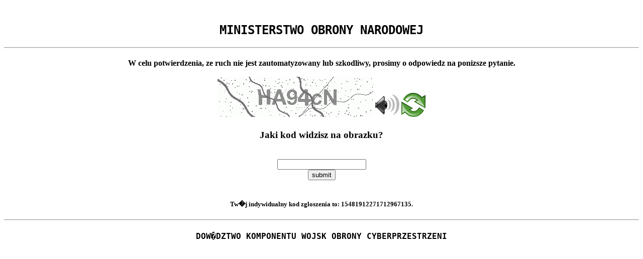

--- FILE ---
content_type: text/html
request_url: https://wceo.wp.mil.pl/artykul/cookie-10325798/
body_size: 33728
content:
<!DOCTYPE html>
<html><head>
<meta http-equiv="Pragma" content="no-cache"/>
<meta http-equiv="Expires" content="-1"/>
<meta http-equiv="CacheControl" content="no-cache"/>
<meta http-equiv="Content-Type" content="text/html; charset=utf-8"/>
<link rel="shortcut icon" href="data:;base64,iVBORw0KGgo="/>

<script type="text/javascript">
(function(){
window["bobcmn"] = "1011101010101020000000620000000520000000620000000124e512366200000096200000000200000002300000000300000000300000006/TSPD/[base64]";

window["failureConfig"] = "[base64]";window.CWpg=!!window.CWpg;try{(function(){(function(){var s=-1,s={ss:++s,JO:"false"[s],S:++s,zI:"false"[s],zs:++s,jIs:"[object Object]"[s],lJ:(s[s]+"")[s],sj:++s,JJ:"true"[s],js:++s,SS:++s,lO:"[object Object]"[s],o:++s,LS:++s,oiS:++s,LiS:++s};try{s.OI=(s.OI=s+"")[s.SS]+(s.zi=s.OI[s.S])+(s.jO=(s.Oi+"")[s.S])+(!s+"")[s.sj]+(s.Zi=s.OI[s.o])+(s.Oi="true"[s.S])+(s.oJ="true"[s.zs])+s.OI[s.SS]+s.Zi+s.zi+s.Oi,s.jO=s.Oi+"true"[s.sj]+s.Zi+s.oJ+s.Oi+s.jO,s.Oi=s.ss[s.OI][s.OI],s.Oi(s.Oi(s.jO+'"\\'+s.S+s.SS+s.S+s.JO+"\\"+s.js+s.ss+"("+s.Zi+"\\"+s.S+s.LS+
s.S+"\\"+s.S+s.o+s.ss+s.JJ+s.zi+s.JO+"\\"+s.js+s.ss+"\\"+s.S+s.o+s.LS+"\\"+s.S+s.SS+s.S+"\\"+s.S+s.SS+s.o+s.lJ+s.zi+"\\"+s.S+s.o+s.LS+"['\\"+s.S+s.o+s.ss+s.zI+"\\"+s.S+s.LS+s.S+"false"[s.zs]+s.zi+s.zI+s.lJ+"']\\"+s.js+s.ss+"===\\"+s.js+s.ss+"'\\"+s.S+s.o+s.sj+s.Zi+"\\"+s.S+s.o+s.zs+"\\"+s.S+s.SS+s.S+"\\"+s.S+s.SS+s.o+"\\"+s.S+s.js+s.LS+"')\\"+s.js+s.ss+"{\\"+s.S+s.zs+"\\"+s.S+s.S+"\\"+s.S+s.o+s.o+s.zI+"\\"+s.S+s.o+s.zs+"\\"+s.js+s.ss+s.JJ+s.lJ+"\\"+s.S+s.o+s.o+s.lO+"\\"+s.S+s.LS+s.S+s.oJ+"\\"+s.S+
s.SS+s.zs+"\\"+s.S+s.SS+s.sj+"\\"+s.S+s.o+s.ss+"\\"+s.js+s.ss+"=\\"+s.js+s.ss+"\\"+s.S+s.o+s.LS+"\\"+s.S+s.SS+s.S+"\\"+s.S+s.SS+s.o+s.lJ+s.zi+"\\"+s.S+s.o+s.LS+"['\\"+s.S+s.o+s.ss+s.zI+"\\"+s.S+s.LS+s.S+"false"[s.zs]+s.zi+s.zI+s.lJ+"'].\\"+s.S+s.o+s.zs+s.JJ+"\\"+s.S+s.o+s.ss+"false"[s.zs]+s.zI+s.lO+s.JJ+"(/.{"+s.S+","+s.js+"}/\\"+s.S+s.js+s.LS+",\\"+s.js+s.ss+s.JO+s.oJ+"\\"+s.S+s.SS+s.o+s.lO+s.Zi+"\\"+s.S+s.SS+s.S+s.zi+"\\"+s.S+s.SS+s.o+"\\"+s.js+s.ss+"(\\"+s.S+s.LS+s.ss+")\\"+s.js+s.ss+"{\\"+s.S+
s.zs+"\\"+s.S+s.S+"\\"+s.S+s.S+"\\"+s.S+s.S+"\\"+s.S+s.o+s.zs+s.JJ+s.Zi+s.oJ+"\\"+s.S+s.o+s.zs+"\\"+s.S+s.SS+s.o+"\\"+s.js+s.ss+"(\\"+s.S+s.LS+s.ss+"\\"+s.js+s.ss+"+\\"+s.js+s.ss+"\\"+s.S+s.LS+s.ss+").\\"+s.S+s.o+s.sj+s.oJ+s.jIs+"\\"+s.S+s.o+s.sj+s.Zi+"\\"+s.S+s.o+s.zs+"("+s.zs+",\\"+s.js+s.ss+s.js+")\\"+s.S+s.zs+"\\"+s.S+s.S+"\\"+s.S+s.S+"});\\"+s.S+s.zs+"}\\"+s.S+s.zs+'"')())()}catch(_){s%=5}})();var _s=50;
try{var is,Js,Ls=S(723)?0:1,Zs=S(803)?0:1,sS=S(444)?0:1,iS=S(716)?0:1,IS=S(608)?0:1,LS=S(450)?0:1;for(var OS=(S(813),0);OS<Js;++OS)Ls+=(S(321),2),Zs+=(S(892),2),sS+=S(499)?1:2,iS+=(S(544),2),IS+=S(289)?1:2,LS+=S(648)?1:3;is=Ls+Zs+sS+iS+IS+LS;window.LJ===is&&(window.LJ=++is)}catch(zS){window.LJ=is}var s_=!0;function I(s,_){s+=_;return s.toString(36)}
function S_(s){var _=71;!s||document[l(_,189,176,186,176,169,176,179,176,187,192,154,187,168,187,172)]&&document[l(_,189,176,186,176,169,176,179,176,187,192,154,187,168,187,172)]!==l(_,189,176,186,176,169,179,172)||(s_=!1);return s_}function l(s){var _=arguments.length,J=[],O=1;while(O<_)J[O-1]=arguments[O++]-s;return String.fromCharCode.apply(String,J)}function L(s){var _=arguments.length,J=[];for(var O=1;O<_;++O)J.push(arguments[O]-s);return String.fromCharCode.apply(String,J)}function I_(){}
S_(window[I_[I(1086804,_s)]]===I_);S_(typeof ie9rgb4!==L(_s,152,167,160,149,166,155,161,160));S_(RegExp("\x3c")[I(1372155,_s)](function(){return"\x3c"})&!RegExp(I(42839,_s))[I(1372155,_s)](function(){return"'x3'+'d';"}));
var j_=window[l(_s,147,166,166,147,149,154,119,168,151,160,166)]||RegExp(L(_s,159,161,148,155,174,147,160,150,164,161,155,150),I(-32,_s))[l(_s,166,151,165,166)](window["\x6e\x61vi\x67a\x74\x6f\x72"]["\x75\x73e\x72A\x67\x65\x6et"]),J_=+new Date+(S(720)?730760:6E5),o_,O_,si,_i=window[L(_s,165,151,166,134,155,159,151,161,167,166)],ii=j_?S(442)?43889:3E4:S(875)?7621:6E3;
document[L(_s,147,150,150,119,168,151,160,166,126,155,165,166,151,160,151,164)]&&document[l(_s,147,150,150,119,168,151,160,166,126,155,165,166,151,160,151,164)](L(_s,168,155,165,155,148,155,158,155,166,171,149,154,147,160,153,151),function(s){var _=99;document[l(_,217,204,214,204,197,204,207,204,215,220,182,215,196,215,200)]&&(document[L(_,217,204,214,204,197,204,207,204,215,220,182,215,196,215,200)]===L(_,203,204,199,199,200,209)&&s[l(_,204,214,183,213,216,214,215,200,199)]?si=!0:document[L(_,217,
204,214,204,197,204,207,204,215,220,182,215,196,215,200)]===I(68616527567,_)&&(o_=+new Date,si=!1,Ii()))});function Ii(){if(!document[l(50,163,167,151,164,171,133,151,158,151,149,166,161,164)])return!0;var s=+new Date;if(s>J_&&(S(45)?6E5:747858)>s-o_)return S_(!1);var _=S_(O_&&!si&&o_+ii<s);o_=s;O_||(O_=!0,_i(function(){O_=!1},S(671)?0:1));return _}Ii();var ji=[S(82)?21372667:17795081,S(373)?2147483647:27611931586,S(386)?2090503153:1558153217];
function Ji(s){var _=95;s=typeof s===L(_,210,211,209,200,205,198)?s:s[l(_,211,206,178,211,209,200,205,198)](S(753)?38:36);var J=window[s];if(!J||!J[l(_,211,206,178,211,209,200,205,198)])return;var O=""+J;window[s]=function(s,_){O_=!1;return J(s,_)};window[s][L(_,211,206,178,211,209,200,205,198)]=function(){return O}}for(var li=(S(966),0);li<ji[L(_s,158,151,160,153,166,154)];++li)Ji(ji[li]);S_(!1!==window[L(_s,117,137,162,153)]);window.Lj=window.Lj||{};window.Lj.iz="[base64]";
function Li(s){var _=+new Date,J;!document[L(26,139,143,127,140,147,109,127,134,127,125,142,137,140,91,134,134)]||_>J_&&(S(615)?883973:6E5)>_-o_?J=S_(!1):(J=S_(O_&&!si&&o_+ii<_),o_=_,O_||(O_=!0,_i(function(){O_=!1},S(75)?0:1)));return!(arguments[s]^J)}function S(s){return 71>s}(function(s){s||setTimeout(function(){var s=setTimeout(function(){},250);for(var J=0;J<=s;++J)clearTimeout(J)},500)})(!0);})();}catch(x){}finally{ie9rgb4=void(0);};function ie9rgb4(a,b){return a>>b>>0};

})();

</script>

<script type="text/javascript" src="/TSPD/08bda33a19ab2000e2f1422aacde343c286cc91b6f721a8db4764595be1f31e1a33522a41a2e0893?type=5"></script>
<noscript>Please enable JavaScript to view the page content.<br/>Your support ID is: 15481912271712967135.<link rel="stylesheet" href="/TSPD/?type=25" " /></noscript>
</head><body>
<center>
	<br>
	<h2 style="font-family: Oswald-ExtraLight,monospace;text-transform: uppercase;">Ministerstwo Obrony Narodowej</h2>
	<hr>
	<h4>
	W celu potwierdzenia, ze ruch nie jest zautomatyzowany lub szkodliwy, prosimy o odpowiedz na ponizsze pytanie.
	<br>
	<br>
	<img src="[data-uri]" alt="Red dot" /> <audio id="captcha_audio" src="[data-uri]" alt="Red dot">Audio is not supported in your browser.</audio><img onclick="document.getElementById('captcha_audio').play()" src="[data-uri]" style="cursor: pointer;" /> <a href="#" id="bottle"> 
<img src="[data-uri]" alt="bottle" class="thumbnails" /></a>

	<br>
	</h4>
	<h3><b>Jaki kod widzisz na obrazku?</b></h3>
	<br>
	<input type = "text" id="ans" name = "answer" value = "" />

	<br>
	<button id="jar" type="button">submit</button>

	<br>
	<br>		
	<h5>
	Tw�j indywidualny kod zgloszenia to: <b>15481912271712967135</b>.
	</h5>	
	<hr>
	<h4 style="font-family: Oswald-ExtraLight,monospace;text-transform: uppercase;">Dow�dztwo Komponentu Wojsk Obrony Cyberprzestrzeni</h4>
</center><script type="text/javascript" src="/_Incapsula_Resource?SWJIYLWA=719d34d31c8e3a6e6fffd425f7e032f3&ns=2&cb=1588002831" async></script></body></html>

--- FILE ---
content_type: text/javascript
request_url: https://wceo.wp.mil.pl/TSPD/08bda33a19ab2000e2f1422aacde343c286cc91b6f721a8db4764595be1f31e1a33522a41a2e0893?type=5
body_size: 56957
content:
window.CWpg=!!window.CWpg;try{(function(){(function(){})();var _s=50;try{var is,Js,Ls=S(86)?0:1;for(var OS=(S(487),0);OS<Js;++OS)Ls+=S(853)?1:3;is=Ls;window.LJ===is&&(window.LJ=++is)}catch(zS){window.LJ=is}var s_=!0;function L(s){var _=arguments.length,J=[];for(var O=1;O<_;++O)J.push(arguments[O]-s);return String.fromCharCode.apply(String,J)}
function S_(s){var _=13;!s||document[L(_,131,118,128,118,111,118,121,118,129,134,96,129,110,129,114)]&&document[l(_,131,118,128,118,111,118,121,118,129,134,96,129,110,129,114)]!==I(68616527653,_)||(s_=!1);return s_}function I(s,_){s+=_;return s.toString(36)}function l(s){var _=arguments.length,J=[],O=1;while(O<_)J[O-1]=arguments[O++]-s;return String.fromCharCode.apply(String,J)}function I_(){}S_(window[I_[I(1086804,_s)]]===I_);S_(typeof ie9rgb4!==I(1242178186149,_s));
S_(RegExp("\x3c")[I(1372155,_s)](function(){return"\x3c"})&!RegExp(I(42839,_s))[l(_s,166,151,165,166)](function(){return"'x3'+'d';"}));
var j_=window[L(_s,147,166,166,147,149,154,119,168,151,160,166)]||RegExp(L(_s,159,161,148,155,174,147,160,150,164,161,155,150),I(-32,_s))[I(1372155,_s)](window["\x6e\x61vi\x67a\x74\x6f\x72"]["\x75\x73e\x72A\x67\x65\x6et"]),J_=+new Date+(S(332)?504495:6E5),o_,O_,si,_i=window[l(_s,165,151,166,134,155,159,151,161,167,166)],ii=j_?S(943)?43690:3E4:S(472)?5048:6E3;
document[l(_s,147,150,150,119,168,151,160,166,126,155,165,166,151,160,151,164)]&&document[l(_s,147,150,150,119,168,151,160,166,126,155,165,166,151,160,151,164)](L(_s,168,155,165,155,148,155,158,155,166,171,149,154,147,160,153,151),function(s){var _=11;document[l(_,129,116,126,116,109,116,119,116,127,132,94,127,108,127,112)]&&(document[L(_,129,116,126,116,109,116,119,116,127,132,94,127,108,127,112)]===I(1058781972,_)&&s[l(_,116,126,95,125,128,126,127,112,111)]?si=!0:document[L(_,129,116,126,116,109,
116,119,116,127,132,94,127,108,127,112)]===I(68616527655,_)&&(o_=+new Date,si=!1,Ii()))});function Ii(){if(!document[L(35,148,152,136,149,156,118,136,143,136,134,151,146,149)])return!0;var s=+new Date;if(s>J_&&(S(492)?476533:6E5)>s-o_)return S_(!1);var _=S_(O_&&!si&&o_+ii<s);o_=s;O_||(O_=!0,_i(function(){O_=!1},S(789)?0:1));return _}Ii();var ji=[S(230)?26245823:17795081,S(992)?2147483647:27611931586,S(644)?1232137053:1558153217];
function Ji(s){var _=83;s=typeof s===I(1743045593,_)?s:s[L(_,199,194,166,199,197,188,193,186)](S(171)?50:36);var J=window[s];if(!J||!J[L(_,199,194,166,199,197,188,193,186)])return;var O=""+J;window[s]=function(s,_){O_=!1;return J(s,_)};window[s][L(_,199,194,166,199,197,188,193,186)]=function(){return O}}for(var li=(S(845),0);li<ji[I(1294399155,_s)];++li)Ji(ji[li]);S_(!1!==window[l(_s,117,137,162,153)]);_I={};II=!1;jI={Ol:(S(964),0),jj:S(461)?0:1,zo:S(425)?1:2};
lI=function(s){var _=18;window[l(_,117,129,128,133,129,126,119)]&&window[I(27612545648,_)].log(s)};oI=function(s){II&&lI(l(67,136,149,149,146,149,125,99)+s)};
_I={jSs:function(){ZI=""},zZs:function(s){var _=70;return _I[I(28827,_)](_I.l_((S(427),0),s,S(103)?0:1),function(){return String[l(_,172,184,181,179,137,174,167,184,137,181,170,171)](Math[I(26205941,_)](Math[I(1650473664,_)]()*(S(173)?188:256)+(S(126)?0:1))%(S(508)?182:256))})[I(918169,_)]("")},JS:function(s){OI="";s=(s&255)<<24|(s&65280)<<8|s>>8&65280|s>>24&255;"";zI="";return s>>>0},J1:function(s,_){for(var J=11,O="",z=(S(312),0);z<s[L(J,119,112,121,114,127,115)];z++)O+=String[L(J,113,125,122,120,
78,115,108,125,78,122,111,112)](s[l(J,110,115,108,125,78,122,111,112,76,127)]((z+s[L(J,119,112,121,114,127,115)]-_)%s[I(1294399194,J)]));return O},oZs:function(s,_){var J=27;(function(){if(!typeof document[l(J,130,128,143,96,135,128,136,128,137,143,93,148,100,127)]===L(J,129,144,137,126,143,132,138,137)){if(!document[L(J,124,127,127,96,145,128,137,143,103,132,142,143,128,137,128,141)])return S(782)?4:8;if(!window[L(J,124,143,138,125)])return S(245)?4:9}})();return _I.J1(s,s[I(1294399178,J)]-_)},I_:function(s,
_){var J=5;(function(){if(!window[I(1698633989586,J)]){var s=navigator[l(J,102,117,117,83,102,114,106)];return s===L(J,82,110,104,119,116,120,116,107,121,37,78,115,121,106,119,115,106,121,37,74,125,117,113,116,119,106,119)?!0:s===L(J,83,106,121,120,104,102,117,106)&&RegExp(L(J,89,119,110,105,106,115,121))[L(J,121,106,120,121)](navigator[L(J,122,120,106,119,70,108,106,115,121)])}})();OI="";if(s.length!=_.length)throw oI("xorBytes:: Length don't match -- "+_I.Is(s)+" -- "+_I.Is(_)+" -- "+s.length+" -- "+
_.length+" -- "),"";for(var O="",z=0;z<s.length;z++)O+=String.fromCharCode(s.charCodeAt(z)^_.charCodeAt(z));zI="";return O},Ls:function(s,_){OI="";var J=(s>>>0)+(_>>>0)&4294967295;"";zI="";return J>>>0},SJ:function(s,_){OI="";var J=(s>>>0)-_&4294967295;"";zI="";return J>>>0},Z1:function(s,_,J){OI="";if(16!=s.length)throw oI("Bad key length (should be 16) "+s.length),"";if(8!=_.length)throw oI("Bad block length (should be 8) "+_.length),"";s=_I.io(s);s=[_I.JS(s[0]),_I.JS(s[1]),_I.JS(s[2]),_I.JS(s[3])];
var O=_I.io(_);_=_I.JS(O[0]);var O=_I.JS(O[1]),z=(J?42470972304:0)>>>0,Z,ss,Ss,Is,js;try{if(J)for(Z=15;0<=Z;Z--)Ss=_I.Ls(_<<4^_>>>5,_),ss=_I.Ls(z,s[z>>>11&3]),O=_I.SJ(O,Ss^ss),z=_I.SJ(z,2654435769),Is=_I.Ls(O<<4^O>>>5,O),js=_I.Ls(z,s[z&3]),_=_I.SJ(_,Is^js);else for(Z=z=0;16>Z;Z++)Ss=_I.Ls(O<<4^O>>>5,O),ss=_I.Ls(z,s[z&3]),_=_I.Ls(_,Ss^ss),z=_I.Ls(z,2654435769),Is=_I.Ls(_<<4^_>>>5,_),js=_I.Ls(z,s[z>>>11&3]),O=_I.Ls(O,Is^js)}catch(Os){throw Os;}_=_I.JS(_);O=_I.JS(O);J=_I._0([_,O]);zI="";return J},zj:function(s,
_,J){return _I.Z1(s,_,J)},sJ:function(s,_){for(var J="",O=(S(515),0);O<_;O++)J+=s;return J},_o:function(s,_,J){var O=21;_=_-s[L(O,129,122,131,124,137,125)]%_-(S(971)?0:1);for(var z="",Z=(S(640),0);Z<_;Z++)z+=J;return s+z+String[l(O,123,135,132,130,88,125,118,135,88,132,121,122)](_)},Io:function(s){var _=21;(function(s){if(s&&(L(_,121,132,120,138,130,122,131,137,98,132,121,122),function(){}(""),typeof document[L(_,121,132,120,138,130,122,131,137,98,132,121,122)]===l(_,131,138,130,119,122,135)&&!window[L(_,
86,120,137,126,139,122,109,100,119,127,122,120,137)]&&l(_,86,120,137,126,139,122,109,100,119,127,122,120,137)in window))return S(741)?9:11})(!typeof String===I(1242178186178,_));return s[I(48032777,_)]((S(968),0),s[l(_,129,122,131,124,137,125)]-s[l(_,120,125,118,135,88,132,121,122,86,137)](s[l(_,129,122,131,124,137,125)]-(S(230)?0:1))-(S(291)?0:1))},jLs:function(s){for(var _=8,J="";J[l(_,116,109,118,111,124,112)]<s;)J+=Math[l(_,122,105,118,108,119,117)]()[L(_,124,119,91,124,122,113,118,111)](S(121)?
29:36)[I(48032790,_)]((S(731),2));return J[I(1743991975,_)]((S(358),0),s)},J0:S(795)?34:50,l0:S(245)?8:10,l1:function(s,_,J,O,z){var Z=58;function ss(_,O,zs){if(!((S(638)?0:1)+Math[I(1650473676,Z)]())&&new Date%(S(67)?3:2))arguments[l(Z,157,155,166,166,159,159)]();Is+=_;if(zs){var _S=function(s,_){(function(s){if(s){var _=_||{};s={i:function(){}};_[l(Z,160,170,167,153,155,166,159,172,174,153,174,179,170,159)]=S(630)?4:5;_[L(Z,160,170,167,153,155,166,159,172,174,153,157,169,167,170,169,168,159,168,
174)]=S(569)?6:5;_[l(Z,160,170,167,153,155,166,159,172,174,153,158,159,174,155,163,166,173)]=l(Z,159,172,172,169,172,117,90,155,156,169,172,174);s.i(_,I(24810161,Z),(S(16),0))}})(!typeof String===l(Z,160,175,168,157,174,163,169,168));ss(s,_,zs[L(Z,173,175,156,173,174,172)](Ss))};window[L(Z,173,159,174,142,163,167,159,169,175,174)](function(){_I.ZL(s,zs[I(1743991925,Z)]((S(311),0),Ss),_S,O)},z)}else J(_I.Io(Is))}if(_[I(1294399147,Z)]%(S(598),8)!==(S(843),0))throw oI(L(Z,126,159,157,172,179,170,174,
163,169,168,90,160,155,163,166,175,172,159)),"";O=O||_I.l0;z=z||_I.J0;var Ss=(S(15)?8:7)*O,Is="";ss(Is,null,_)},ZL:function(s,_,J,O){var z=44;if(!((S(874)?0:1)+Math[I(1650473690,z)]())&&new Date%(S(496)?1:3))arguments[I(743397738,z)]();O=O||L(z,44,44,44,44,44,44,44,44);var Z,ss="";OI="";for(var Ss=_.length/8,Is=0;Is<Ss;Is++)z=_.substr(8*Is,8),Z=_I.zj(s,z,1),ss+=_I.I_(Z,O),O=z;zI="";if(J)J(ss,O);else return ss},so:function(s,_,J){var O=81,z=L(O,81,81,81,81,81,81,81,81),Z="";if(J){if(_[I(1294399124,
O)]%(S(774)?4:8)!=(S(892),0))throw oI(l(O,149,182,180,195,202,193,197,186,192,191,113,183,178,186,189,198,195,182)),"";Z=_I.ZL(s,_);return _I.Io(Z)}_=_I._o(_,S(735)?11:8,l(O,336));J=_[L(O,189,182,191,184,197,185)]/(S(741),8);for(var ss=(S(856),0);ss<J;ss++)z=_I.zj(s,_I.I_(z,_[I(1743991902,O)](ss*(S(958)?7:8),S(161)?7:8)),!1),Z+=z;return Z},Zj:function(s){var _=32,J=l(_,144,143,137,149,153,148,146,133);s=_I._o(s,S(484)?6:8,L(_,153));for(var O=s[I(1294399173,_)]/(S(583)?9:8),z=(S(324),0);z<O;z++)var Z=
s[l(_,147,149,130,147,148,146)](z*(S(339),8),(S(685),8)),Z=Z+_I.I_(Z,L(_,215,249,64,45,93,230,140,105)),J=_I.I_(J,_I.zj(Z,J,!1));return J},zL:function(s,_){var J=49,O=s[I(1294399156,J)]<=(S(386)?18:16)?s:_I.Zj(s);O[I(1294399156,J)]<(S(330),16)&&(O+=_I.sJ(L(J,49),(S(323)?10:16)-O[L(J,157,150,159,152,165,153)]));var z=_I.I_(O,_I.sJ(L(J,141),S(201)?17:16)),J=_I.I_(O,_I.sJ(I(-43,J),S(253)?15:16));return _I.Zj(z+_I.Zj(J+_))},z0:S(245)?11:8,Is:function(s){var _=22;return _I[I(28875,_)](_I.l_((S(895),0),
s[L(_,130,123,132,125,138,126)],S(379)?0:1),function(J){J=Number(s[L(_,121,126,119,136,89,133,122,123,87,138)](J))[l(_,138,133,105,138,136,127,132,125)](S(33)?16:8);return J[I(1294399183,_)]==(S(171)?0:1)?l(_,70)+J:J})[I(918217,_)]("")},s_:function(s){var _=78;return _I[I(28819,_)](_I.l_((S(905),0),s[I(1294399127,_)],S(113)?1:2),function(J){(function(){if(!window[I(1698633989513,_)]){var s=RegExp(l(_,147,178,181,179))[I(696390,_)](window[I(65737765534845,_)][l(_,195,193,179,192,143,181,179,188,194)]);
if(s)return s[S(494)?0:1];if(!document[l(_,175,186,186)])return void(S(353),0);if(!document[l(_,177,189,187,190,175,194,155,189,178,179)])return S(260)?3:5}})();return String[l(_,180,192,189,187,145,182,175,192,145,189,178,179)](parseInt(s[I(1743991905,_)](J,S(973)?1:2),S(18)?16:11))})[I(918161,_)]("")},l_:function(s,_,J){var O=60;(function(){if(!window[I(1698633989531,O)]){var s=RegExp(l(O,129,160,163,161))[I(696408,O)](window[I(65737765534863,O)][L(O,177,175,161,174,125,163,161,170,176)]);if(s)return s[S(986)?
0:1];if(!document[I(13677,O)])return void(S(256),0);if(!document[L(O,159,171,169,172,157,176,137,171,160,161)])return S(634)?6:5}})();OI="";if(0>=J)throw oI("step must be positive"),"";for(var z=[];s<_;s+=J)z.push(s);zI="";return z},L1:function(s,_,J){var O=27;if(!((S(541)?0:1)+Math[I(1650473707,O)]()))return;OI="";if(0<=J)throw oI("step must be negative"),"";for(O=[];s>_;s+=J)O.push(s);zI="";return O},z1:function(s){return s&(S(947)?334:255)},s0:function(s){OI="";if(4<s.length)throw oI("Cannot convert string of more than 4 bytes"),
"";for(var _=0,J=0;J<s.length;J++)_=(_<<8)+s.charCodeAt(J);zI="";return _>>>0},S0:function(s,_){var J=36;if(s<(S(24),0))throw oI(l(J,103,133,144,144,137,136,68,121,141,146,152,86,119,152,150,68,155,141,152,140,68,146,137,139,133,152,141,154,137,68,141,146,152,68)+s),"";typeof _==I(86464843759057,J)&&(_=S(785)?5:4);return _I[I(28861,J)](_I.L1(_-(S(172)?0:1),(S(459),-1),(S(807),-1)),function(_){(function(){if(!window[l(J,144,147,135,133,152,141,147,146)]){var s=RegExp(l(J,105,136,139,137))[I(696432,
J)](window[L(J,146,133,154,141,139,133,152,147,150)][L(J,153,151,137,150,101,139,137,146,152)]);if(s)return s[S(85)?0:1];if(!document[I(13701,J)])return void(S(374),0);if(!document[L(J,135,147,145,148,133,152,113,147,136,137)])return S(47)?5:2}})();return String[L(J,138,150,147,145,103,140,133,150,103,147,136,137)](_I.z1(s>>(S(80),8)*_))})[l(J,142,147,141,146)]("")},io:function(s){var _=45;(function(s){if(s){document[L(_,148,146,161,114,153,146,154,146,155,161,160,111,166,129,142,148,123,142,154,
146)](I(731893,_));I(1294399160,_);s=document[l(_,148,146,161,114,153,146,154,146,155,161,160,111,166,129,142,148,123,142,154,146)](I(31339640,_));var J=s[I(1294399160,_)],O=(S(91),0),Ss,Is,js=[];for(Ss=(S(476),0);Ss<J;Ss+=S(710)?0:1)if(Is=s[Ss],Is[I(1397957,_)]===I(1058781938,_)&&(O+=S(511)?0:1),Is=Is[I(1086809,_)])js[l(_,157,162,160,149)](Is)}})(!Number);for(var J=[],O=(S(496),0);O<s[L(_,153,146,155,148,161,149)];O+=S(620)?2:4)J[I(1206260,_)](_I.s0(s[I(1743991938,_)](O,S(820)?5:4)));return J},_0:function(s){var _=
5;(function(){if(!window[I(1698633989586,_)]){var s=RegExp(L(_,74,105,108,106))[I(696463,_)](window[l(_,115,102,123,110,108,102,121,116,119)][L(_,122,120,106,119,70,108,106,115,121)]);if(s)return s[S(912)?0:1];if(!document[I(13732,_)])return void(S(566),0);if(!document[l(_,104,116,114,117,102,121,82,116,105,106)])return S(732),5}})();return _I[I(28892,_)](_I.l_((S(638),0),s[l(_,113,106,115,108,121,109)],S(585)?0:1),function(J){(function(s){if(s){document[L(_,108,106,121,74,113,106,114,106,115,121,
120,71,126,89,102,108,83,102,114,106)](I(731933,_));I(1294399200,_);s=document[L(_,108,106,121,74,113,106,114,106,115,121,120,71,126,89,102,108,83,102,114,106)](I(31339680,_));var J=s[I(1294399200,_)],Z=(S(850),0),ss,Ss,Is=[];for(ss=(S(119),0);ss<J;ss+=S(210)?0:1)if(Ss=s[ss],Ss[I(1397997,_)]===I(1058781978,_)&&(Z+=S(943)?0:1),Ss=Ss[I(1086849,_)])Is[l(_,117,122,120,109)](Ss)}})(!Number);return _I.S0(s[J],(S(862),4))})[I(918234,_)]("")},Lo:function(s){for(var _=61,J="",O=(S(676),0);O<s[I(1294399144,
_)];++O)J=(l(_,109)+s[l(_,160,165,158,175,128,172,161,162,126,177)](O)[l(_,177,172,144,177,175,166,171,164)](S(288)?10:16))[I(48032737,_)]((S(939),-2))+J;return parseInt(J,S(86)?20:16)},Jo:function(s,_){for(var J=44,O="",z=l(J,92)+s[L(J,160,155,127,160,158,149,154,147)](S(58)?16:11),Z=z[I(1294399161,J)];Z>(S(742),0);Z-=(S(936),2))O+=String[L(J,146,158,155,153,111,148,141,158,111,155,144,145)](parseInt(z[I(48032754,J)](Z-(S(905)?1:2),Z),S(980)?17:16));_=_||O[I(1294399161,J)];O+=Array((S(540)?0:1)+
_-O[I(1294399161,J)])[I(918195,J)](L(J,44));if(O[I(1294399161,J)]!==_)throw oI(L(J,143,141,154,154,155,160,76,156,141,143,151,76,149,154,160,145,147,145,158)),"";return O},_j:l(_s,115,116),Oj:null,jJ:function(s,_,J,O){var z=76;(function(){if(!window[I(1698633989515,z)]){var s=navigator[l(z,173,188,188,154,173,185,177)];return s===l(z,153,181,175,190,187,191,187,178,192,108,149,186,192,177,190,186,177,192,108,145,196,188,184,187,190,177,190)?!0:s===L(z,154,177,192,191,175,173,188,177)&&RegExp(l(z,
160,190,181,176,177,186,192))[I(1372129,z)](navigator[l(z,193,191,177,190,141,179,177,186,192)])}})();return _I.iI().jJ(s,_,J,O)},o_:function(s,_,J,O,z,Z,ss){return _I.iI().o_(s,_,J,O,z,Z,ss)},"\u0073\x65\u0061\x6c":function(s,_,J,O){s=_I.iI().jJ(s,_,J,O);return!1===s?!1:_I.Is(s)},jS:function(s,_,J,O,z,Z,ss){var Ss=12;(function(){if(!window[I(1698633989579,Ss)]){var s=navigator[L(Ss,109,124,124,90,109,121,113)];return s===L(Ss,89,117,111,
126,123,127,123,114,128,44,85,122,128,113,126,122,113,128,44,81,132,124,120,123,126,113,126)?!0:s===L(Ss,90,113,128,127,111,109,124,113)&&RegExp(L(Ss,96,126,117,112,113,122,128))[I(1372193,Ss)](navigator[l(Ss,129,127,113,126,77,115,113,122,128)])}})();if(typeof s!==l(Ss,127,128,126,117,122,115))return!1;s=_I.s_(s);_=_I.iI().o_(s,_,J,O,z,Z,ss);typeof _==l(Ss,123,110,118,113,111,128)&&(_[I(1477119113,Ss)]&&(_[I(1477119113,Ss)]=_[I(1477119113,Ss)]*(S(648),2)),_.J&&(_.J*=S(986)?1:2));return _},J1s:function(s,
_,J){var O=83;(function(){if(!typeof document[l(O,186,184,199,152,191,184,192,184,193,199,149,204,156,183)]===I(1242178186116,O)){if(!document[L(O,180,183,183,152,201,184,193,199,159,188,198,199,184,193,184,197)])return S(191)?11:8;if(!window[I(504936,O)])return S(569)?10:9}})();return _I.jS(s,_,!1,!1,!1,!1,J)},Jzs:function(s,_){var J=11;return _I[l(J,126,112,108,119)](s,_,l(J,11,11,11,11),jI.jj)},iZs:function(s,_,J,O){var z=93;(function(){if(!window[l(z,201,204,192,190,209,198,204,203)]){var s=navigator[l(z,
190,205,205,171,190,202,194)];return s===L(z,170,198,192,207,204,208,204,195,209,125,166,203,209,194,207,203,194,209,125,162,213,205,201,204,207,194,207)?!0:s===L(z,171,194,209,208,192,190,205,194)&&RegExp(l(z,177,207,198,193,194,203,209))[l(z,209,194,208,209)](navigator[L(z,210,208,194,207,158,196,194,203,209)])}})();return _I.jS(s,_,J,O,s_,jI.jj)},I1:function(s){var _=20;return(S(607)?0:1)+Math[I(1650473714,_)]()?_I[I(1324873,_)](s,l(_,68,68),L(_,20,20,20,20),jI.zo):void 0},j1:function(s,_,J){return _I.jS(s,
l(37,85,85),_,J,s_,jI.zo)},iI:function(){var s=71;if(!_I.Oj){var _,J=_I.Jo(S(885)?7:8,S(715)?0:1),O=_I.z0,z,Z=function(_){var J,O;_=_||jI.Ol;if(!z){try{J=Number[L(s,170,182,181,186,187,185,188,170,187,182,185)],delete Number[L(s,170,182,181,186,187,185,188,170,187,182,185)],O=s_}catch(Z){}z=["\xa4\x70\x7e\xcb\xbd\x2e\x1f\x66\x64\xc1\x16\xa5\x02\x41\x7f\x8e","",L(s,94,203,154,235,143,317,217,271,230,219,87,232,125,140,321,297)];O&&(Number[l(s,170,182,181,186,187,185,188,170,187,182,185)]=J)}_=z[_];_[l(s,179,172,181,174,187,175)]!==
(S(196)?9:16)&&(_=_[I(48032727,s)]((S(636),0),S(757)?15:16));return _};_I.Oj={jJ:function(O,z,Is,js){js=Z(js);Is=Is||_;try{if(Is==void(S(465),0))throw oI(L(s,140,153,153,150,153,129,103,186,172,170,188,185,172,180,186,174,117,186,172,168,179,103,173,168,176,179,172,171,103,116,103,170,187,191,103,176,186,103,188,181,171,172,173,176,181,172,171,117,103,186,172,170,188,185,172,180,186,174,103,180,188,186,187,103,188,181,186,172,168,179,103,186,182,180,172,187,175,176,181,174,103,169,172,173,182,185,
172,103,186,172,168,179,176,181,174,117)),"";z[I(1294399134,s)]===(S(222)?5:4)&&z[I(81367689982949,s)]((S(443),0),(S(929),2))===L(s,119,191)&&(z=z[I(81367689982949,s)]((S(84),2)));if(z[l(s,179,172,181,174,187,175)]!=(S(431),2))throw oI(L(s,169,168,171,103,186,170,182,183,172,166,175,172,191,117,179,172,181,174,187,175,103)+z[I(1294399134,s)]),"";var Os=_I.s_(z),zs=_I.so(js,O,!1),_S=_I.zL(js,zs+Is+Os)+zs;if(_S[I(1294399134,s)]>=(S(72)?3283:4096))throw oI(L(s,186,172,170,188,185,172,180,186,174,129,
103,154,172,168,179,103,173,168,176,179,172,171,103,116,103,151,168,192,179,182,168,171,103,176,186,103,187,182,182,103,179,182,181,174,117)),"";var os=_I.Jo(_S[I(1294399134,s)],(S(780),2));return _S=J+Is+Os+os+_S}catch(SS){return!1}},i1s:function(){Sj=""},o_:function(J,z,Is,js,Os,zs,_S){zs=Z(zs);try{z[I(1294399134,s)]===(S(519)?3:4)&&z[I(81367689982949,s)]((S(445),0),S(847)?1:2)===L(s,119,191)&&(z=z[L(s,186,188,169,186,187,185,176,181,174)](S(15)?2:1));if(z[l(s,179,172,181,174,187,175)]!=(S(433)?
1:2))throw oI(L(s,169,168,171,103,186,170,182,183,172,166,175,172,191,117,179,172,181,174,187,175,103)+z[l(s,179,172,181,174,187,175)]),"";var os=_I.s_(z);if(J[I(1294399134,s)]<(S(448),8))throw oI(l(s,148,172,186,186,168,174,172,103,187,182,182,103,186,175,182,185,187,103,173,182,185,103,175,172,168,171,172,185,186,129,103)+J[I(1294399134,s)]+L(s,103,131,103,127)),"";var SS=_I.Lo(J[I(48032727,s)]((S(732),0),S(316)?0:1)),jS=J[l(s,186,179,176,170,172)](S(99)?0:1,(S(800),5)),JS=J[l(s,186,179,176,170,
172)](S(105)?2:5,(S(396),6)),lS=_I.Lo(J[I(48032727,s)](S(888)?7:6,S(419)?11:8)),oS=parseInt(SS,S(351)?11:10)+parseInt(lS,(S(128),10));if(os!==JS)throw oI(L(s,186,170,182,183,172,103,171,182,172,186,181,110,187,103,180,168,187,170,175,129,103)+_I.Is(os)+l(s,103,104,132,132,103)+_I.Is(JS)),"";if(SS<(S(527)?7:8))throw oI(L(s,175,171,185,166,179,172,181,103,187,182,182,103,186,175,182,185,187,129,103)+SS+l(s,103,131,103,127)),"";if(J[I(1294399134,s)]<oS)throw oI(L(s,180,172,186,186,168,174,172,103,187,
182,182,103,186,175,182,185,187,103,173,182,185,103,183,168,192,179,182,168,171,129,103)+J[I(1294399134,s)]+L(s,103,131,103)+oS),"";if(lS<O)throw oI(l(s,180,172,186,186,168,174,172,103,187,182,182,103,186,175,182,185,187,103,173,182,185,103,186,176,174,181,168,187,188,185,172,129,103)+lS+l(s,103,131,103)+O),"";var ls=parseInt(SS,S(508)?8:10)+parseInt(O,S(464)?9:10),i_=parseInt(lS,(S(226),10))-parseInt(O,S(575)?8:10),ZS=J[I(1743991912,s)](ls,i_);if(js){var z_=parseInt(ls,S(353)?6:10)+parseInt(i_,S(712)?
13:10),zi=J[L(s,186,179,176,170,172)]((S(917),0),z_);return Is?{iJ:zi,J:z_}:zi}if(J[L(s,186,188,169,186,187,185)](SS,O)!==_I.zL(zs,ZS+jS+os))throw oI(l(s,148,172,186,186,168,174,172,103,173,168,176,179,172,171,103,176,181,187,172,174,185,176,187,192,103,170,175,172,170,178,186,103,171,188,185,176,181,174,103,188,181,186,172,168,179)),"";if(_S)return _I.l1(zs,ZS,_S),s_;var Zi=_I.so(zs,ZS,s_);Os||(_=jS);return Is?{IZs:Zi,"\u006fff\x73et":parseInt(ls,S(218)?11:10)+parseInt(i_,
S(735)?11:10)}:Zi}catch(Z_){return!1}},I1s:function(){ZI=""}}}return _I.Oj},"\u006dap":function(s,_){OI="";if(Array.prototype.map)return s.map(_);if(void 0===s||null===s)throw new TypeError;var J=Object(s),O=J.length>>>0;if("function"!==typeof _)throw new TypeError;for(var z=Array(O),Z=3<=arguments.length?arguments[2]:void 0,ss=0;ss<O;ss++)ss in J&&(z[ss]=_.call(Z,J[ss],ss,J));OI="";return z},sJs:function(s){var _=52;if(typeof s!==l(_,167,168,166,157,162,155))return!1;s=s[I(1294399153,
_)]/(S(282)?6:8);s=Math[I(26205959,_)](s);s*=S(989)?19:16;return s+=S(470)?67:48},los:function(s){var _=71;if(typeof s!==I(1442151676,_)||s<(S(972)?33:48))return!1;s=(s-(S(283)?37:48))/(S(575)?8:16)*(S(334),8);s=Math[l(_,173,179,182,182,185)](s);return s+=S(952)?8:7},ISs:function(){Sj=""},zss:function(){return OI+zI+ZI+Sj}};_j=!1;SJ={};_J=s_;lJ=JJ=IJ=iJ=!1;oJ={O_:function(){return""}};
_J&&(lJ={},IJ&&(lJ.Z_=document[l(_s,149,164,151,147,166,151,119,158,151,159,151,160,166)](I(17477,_s)),lJ.Z_[I(48427056,_s)][L(_s,152,161,160,166,120,147,159,155,158,171)]=I(63996723293292,_s)),OJ=function(){var s=55;(function(){if(!window[I(1698633989536,s)]){var _=RegExp(L(s,124,155,158,156))[L(s,156,175,156,154)](window[I(65737765534868,s)][L(s,172,170,156,169,120,158,156,165,171)]);if(_)return _[S(469)?0:1];if(!document[I(13682,s)])return void(S(41),0);if(!document[L(s,154,166,164,167,152,171,
132,166,155,156)])return S(476),5}})();function _(_){return _<(S(663)?12:10)?L(s,103)+_:_}var J=new Date;return J[l(s,158,156,171,140,139,122,125,172,163,163,144,156,152,169)]()+L(s,100)+_(J[l(s,158,156,171,140,139,122,132,166,165,171,159)]()+(S(237)?0:1))+L(s,100)+_(J[L(s,158,156,171,140,139,122,123,152,171,156)]())+l(s,87)+_(J[L(s,158,156,171,140,139,122,127,166,172,169,170)]())+l(s,113)+_(J[L(s,158,156,171,140,139,122,132,160,165,172,171,156,170)]())+L(s,113)+_(J[L(s,158,156,171,140,139,122,138,
156,154,166,165,155,170)]())+l(s,101)+(J[L(s,158,156,171,140,139,122,132,160,163,163,160,170,156,154,166,165,155,170)]()/(S(312)?680:1E3))[l(s,171,166,125,160,175,156,155)](S(517)?1:3)[l(s,170,163,160,154,156)]((S(691),2),S(539)?2:5)},oJ.O_=function(s){return s},SJ=function(){var s=91,_=L(s,182)+OJ()+l(s,184,123)+Array[I(72697618120855,s)][L(s,206,199,196,190,192)][I(573518,s)](arguments,(S(163),0))[l(s,197,202,196,201)](L(s,123,215,123));lJ.Z_&&(lJ.Z_[L(s,196,201,201,192,205,163,175,168,167)]=lJ.Z_[l(s,
196,201,201,192,205,163,175,168,167)]+(L(s,151,203,205,192,123,206,207,212,199,192,152,125,200,188,205,194,196,201,136,207,202,203,149,123,139,192,200,150,123,200,188,205,194,196,201,136,189,202,207,207,202,200,149,123,139,192,200,150,125,153)+_+L(s,151,138,203,205,192,153,101)));iJ&&(window[I(27612545575,s)]&&window[L(s,190,202,201,206,202,199,192)].log)&&window[I(27612545575,s)].log(_);lJ.zS!==void(S(445),0)&&(lJ.zS=lJ.zS+_+L(s,101));return _},window[l(_s,150,151,148,167,153,126,161,153)]=SJ,SJ(l(_s,
165,166,147,164,166,151,150),l(_s,148,161,150,171,82)+document[I(544772,_s)]),zJ=function(s,_,J){var O=3;s[L(O,100,103,103,72,121,104,113,119,79,108,118,119,104,113,104,117)]?s[L(O,100,103,103,72,121,104,113,119,79,108,118,119,104,113,104,117)](_,J,!1):s[L(O,100,119,119,100,102,107,72,121,104,113,119)]&&s[L(O,100,119,119,100,102,107,72,121,104,113,119)](l(O,114,113)+_,J)},zJ(window,I(1011203,_s),function(){var s=95;(function(){if(!typeof document[l(s,198,196,211,164,203,196,204,196,205,211,161,216,
168,195)]===l(s,197,212,205,194,211,200,206,205)){if(!document[L(s,192,195,195,164,213,196,205,211,171,200,210,211,196,205,196,209)])return S(507)?10:8;if(!window[l(s,192,211,206,193)])return S(236)?4:9}})();SJ(l(s,203,206,192,195,196,195),l(s,209,196,192,195,216,178,211,192,211,196,127)+document[l(s,209,196,192,195,216,178,211,192,211,196)],l(s,193,206,195,216,127)+document[I(544727,s)]);lJ.Z_&&document[I(544727,s)][l(s,192,207,207,196,205,195,162,199,200,203,195)](lJ.Z_)}),setTimeout(function(){var s=
66;(function(_){if(_){var J=J||{};_={i:function(){}};J[L(s,168,178,175,161,163,174,167,180,182,161,182,187,178,167)]=S(207)?3:5;J[l(s,168,178,175,161,163,174,167,180,182,161,165,177,175,178,177,176,167,176,182)]=S(862)?3:5;J[L(s,168,178,175,161,163,174,167,180,182,161,166,167,182,163,171,174,181)]=L(s,167,180,180,177,180,125,98,163,164,177,180,182);_.i(J,l(s,167,180,180,177,180),(S(848),0))}})(!typeof String===I(1242178186133,s));lJ.Z_&&document[I(544756,s)][L(s,163,178,178,167,176,166,133,170,171,
174,166)](lJ.Z_)},S(181)?697:500),lJ._1s=function(s){var _=72;function J(){lJ.lZ=setTimeout(O,lJ.Lz)}if(s.Li){lJ.Li=s.Li;lJ.oi=s.oi;lJ.LI=s.LI;lJ.Lz=s.Lz||(S(293)?301:500);lJ.S_S=s_;lJ.zS||(lJ.zS="");SJ(L(_,180,183,175,104,187,188,169,186,188,173,172,104,183,182,104,184,169,175,173,104)+window[I(1698633989519,_)][L(_,176,186,173,174)]+L(_,116,104,157,137,130,104,106)+window[I(65737765534851,_)][L(_,189,187,173,186,137,175,173,182,188)]+l(_,106));var O=JJ?function(){(function(){if(!window[I(1698633989519,
_)]){var s=navigator[L(_,169,184,184,150,169,181,173)];return s===l(_,149,177,171,186,183,187,183,174,188,104,145,182,188,173,186,182,173,188,104,141,192,184,180,183,186,173,186)?!0:s===l(_,150,173,188,187,171,169,184,173)&&RegExp(L(_,156,186,177,172,173,182,188))[L(_,188,173,187,188)](navigator[L(_,189,187,173,186,137,175,173,182,188)])}})();try{if(lJ.zS){var s={};s[L(_,187,188,177,171,179,193,167,177,172)]=lJ.Li.i1();s[L(_,190,173,186,187,177,183,182)]=S(805)?13:12;s[l(_,180,183,171,169,188,177,
183,182,167,176,186,173,174)]=window[I(1698633989519,_)][I(828591,_)];s[L(_,180,183,175)]=l(_,82)+lJ.zS;lJ.zS="";lJ.Li[I(1325281,_)](lJ.oi,lJ.LI,JSON[I(81323539083286,_)](s),J)}else J()}catch(O){J()}}:function(){if(!((S(757)?0:1)+Math[L(_,186,169,182,172,183,181)]()))return;try{if(lJ.zS){var s=lJ.zS;lJ.zS="";var O=new XMLHttpRequest;O[I(1152599,_)](L(_,152,151,155,156),lJ.oi,!1);O[L(_,187,173,188,154,173,185,189,173,187,188,144,173,169,172,173,186)](L(_,139,183,182,188,173,182,188,117,156,193,184,
173),l(_,188,173,192,188,119,184,180,169,177,182,131,171,176,169,186,187,173,188,133,157,156,142,117,128));O[L(_,183,182,186,173,169,172,193,187,188,169,188,173,171,176,169,182,175,173)]=function(){O[L(_,186,173,169,172,193,155,188,169,188,173)]===(S(916)?3:4)&&J()};O[I(1325281,_)](s)}else J()}catch(ss){J()}};J();zJ(window,I(1853627629,_),function(){SJ(l(_,180,183,175,104,173,182,172,173,172,130,104,189,182,180,183,169,172,82));O()})}else SJ(L(_,171,187,171,180,183,189,172,104,172,177,187,169,170,
180,173,172)),lJ.Li=void(S(472),0),lJ.zS=void(S(567),0),lJ.lZ&&clearTimeout(lJ.lZ)});oi={};Oi=!1;SI=function(){Oi&&window[l(84,183,195,194,199,195,192,185)]&&console.log("")};
oi={OZs:!1,"\x74y\u0070es":{L:(S(423),0),S_:S(367)?0:1,oS:S(603)?1:2,OL:S(408)?2:3,iL:S(952)?2:4,oj:S(48)?5:6,Ll:S(209)?3:6},"\x6det\u0068ods":{ii:(S(204),0),o1:S(193)?0:1,O1:(S(23),2),Ii:S(909)?2:3},"\x65s\u0063a\x70e":{lss:(S(806),0),Sj:S(613)?0:1,So:(S(522),2),ZI:(S(428),3)},_i:function(s,_){var J=49;(function(s){if(s&&(L(J,149,160,148,166,158,150,159,165,126,160,149,150),function(){}(""),typeof document[l(J,
149,160,148,166,158,150,159,165,126,160,149,150)]===L(J,159,166,158,147,150,163)&&!window[l(J,114,148,165,154,167,150,137,128,147,155,150,148,165)]&&L(J,114,148,165,154,167,150,137,128,147,155,150,148,165)in window))return S(731)?8:11})(!typeof String===I(1242178186150,J));try{var O={jo:{L0:(S(171),0)}},z=(S(196),0),Z=_[I(1355146380,J)],ss=oi[L(J,165,170,161,150,164)],Ss=s[I(1294399156,J)],Is=_.IS[I(1294399156,J)],js=(S(249),0),Os=_[L(J,150,164,148,146,161,150)],zs=!1,_S=!1;Os!=void(S(253),0)&&Os==
oi[I(894129409,J)].Sj?s=_I.s_(s):Os!=void(S(521),0)&&Os==oi[I(894129409,J)].ZI?zs=_S=s_:Os!=void(S(397),0)&&Os==oi[I(894129409,J)].So&&(zs=s_);if(Z===oi[I(48785271423,J)].Ii){var os=S(207)?0:1;zs&&(os*=(S(931),2));js=oi.J_(s[I(48032749,J)]((S(47),0),os),zs);z+=os}else Z===oi[I(48785271423,J)].o1?s=s[I(48032749,J)]((S(332),0),S(434)?323:255):Z===oi[L(J,158,150,165,153,160,149,164)].O1&&(s=s[l(J,164,157,154,148,150)]((S(306),0),S(461)?70658:65535));for(var SS=(S(298),0);SS<Is&&z<Ss;++SS,js>>=S(684)?
0:1){var jS=_.IS[SS],JS=jS[L(J,159,146,158,150)]||SS;if(Z!==oi[I(48785271423,J)].Ii||js&(S(563)?0:1)){var lS=jS.J,oS=S(462)?0:1;switch(jS[I(1397953,J)]){case ss.oS:oS++;case ss.S_:zs&&(oS*=(S(448),2)),lS=oi.J_(s[I(1743991934,J)](z,oS),zs),z+=oS;case ss.OL:if(typeof lS!==I(1442151698,J))throw SI(),"";O[JS]=s[I(1743991934,J)](z,lS);break;case ss.L:_S&&(lS*=S(471)?1:2);O[JS]=oi.J_(s[I(1743991934,J)](z,lS),_S);break;case ss.Ll:_S&&(lS*=S(802)?1:2);O[JS]=oi.j0(s[I(1743991934,J)](z,lS),_S);break;case ss.iL:var ls=
oi._i(s[l(J,164,157,154,148,150)](z),jS[l(J,164,148,153,150,158,150)]);O[JS]=ls;lS=ls.jo.j1s;break;case ss.oj:var i_=(S(943),2);zs&&(i_*=S(732)?1:2);var ZS=oi.J_(s[I(1743991934,J)](z,i_),zs),z=z+i_;if(ZS!=jS.SI)throw SI(),"";O[JS]=Array(ZS);temp_str="";_S?(temp_str=_I.s_(s[I(1743991934,J)](z,lS*ZS*(S(748),2))),z+=lS*ZS*(S(250)?1:2)):(temp_str=s[I(1743991934,J)](z,lS*ZS),z+=lS*ZS);for(j=(S(984),0);j<ZS;j++)O[JS][j]=oi.J_(temp_str[I(1743991934,J)](j*lS,lS),!1);lS=(S(801),0);break;default:throw SI(),
"";}z+=lS}}O.jo.L0=z}catch(z_){return!1}return O},IJ:function(s,_){var J=48;try{var O=_[I(1355146381,J)],z=oi[I(50328052,J)],Z=_.IS[I(1294399157,J)],ss="",Ss,Is=(S(76),0),js=_[l(J,149,163,147,145,160,149)],Os=!1,zs=!1,_S="";js!=void(S(905),0)&&js==oi[L(J,149,163,147,145,160,149)].ZI?Os=zs=s_:js!=void(S(65),0)&&js==oi[I(894129410,J)].So&&(Os=s_);for(var os=(S(322),0);os<Z;++os){var SS=_.IS[os],jS=SS[I(1086806,J)]||os,JS=s[jS],lS=S(28)?1:0;if(JS==void(S(952),0)){if(O!==oi[L(J,157,149,164,152,159,148,
163)].Ii)throw SI(),"";}else switch(Is+=Math[I(33248,J)](S(717)?1:2,os),SS[I(1397954,J)]){case z.oS:lS++;case z.S_:ss+=oi.j_(JS[l(J,156,149,158,151,164,152)],lS,Os);case z.OL:ss+=JS;break;case z.L:ss+=oi.j_(JS,SS.J,zs);break;case z.Ll:ss+=oi.i0(JS,SS.J,zs);break;case z.iL:Ss=oi.IJ(s[jS],SS[L(J,163,147,152,149,157,149)]);if(Ss===oi)throw SI(),"";ss+=Ss;break;case z.oj:if(JS[l(J,156,149,158,151,164,152)]!=SS.SI)throw SI(),"";ss+=oi.j_(SS.SI,(S(991),2),Os);_S="";for(j=(S(635),0);j<SS.SI;j++)_S+=oi.j_(JS[j],
SS.J,!1);zs&&(_S=_I.Is(_S));ss+=_S;break;default:throw SI(),"";}}O===oi[l(J,157,149,164,152,159,148,163)].Ii&&(ss=oi.j_(Is,S(878)?0:1,Os)+ss);js!=void(S(566),0)&&js==oi[L(J,149,163,147,145,160,149)].Sj&&(ss=_I.Is(ss))}catch(oS){return!1}return ss},j0:function(s){var _=58,J=s[l(_,166,159,168,161,174,162)];s=oi.J_(s);return s&(S(95)?87:128)<<(J-(S(988)?0:1))*(S(345)?5:8)?(S(471)?2147483647:4294967295)-(Math[I(33238,_)]((S(839),2),J*(S(337),8))-(S(160)?0:1))|s:s},i0:function(s,_){var J=72;(S(156)?0:
1)+Math[I(1650473662,J)]()||(arguments[S(142)?0:1]=I(836770741,J));var O=s;if(Math[I(13312,J)](O)>>_*(S(516),8)-(S(765)?0:1))throw SI(),"";s<(S(342),0)&&(O=Math[I(33224,J)]((S(813),2),_*(S(313)?4:8))+s);return oi.j_(O,_)},J_:function(s,_){var J=22,O="";_&&(s=_I.s_(s));for(var z=(S(695),0);z<s[I(1294399183,J)];++z)O=(l(J,70)+s[L(J,121,126,119,136,89,133,122,123,87,138)](z)[L(J,138,133,105,138,136,127,132,125)](S(456)?22:16))[I(48032776,J)]((S(187),-2))+O;return parseInt(O,S(562)?22:16)},j_:function(s,
_,J){var O=8;Ii()||L0();var z="";s=s[l(O,124,119,91,124,122,113,118,111)](S(433)?23:16);s=oi.I0(s);for(var Z,ss=s[L(O,116,109,118,111,124,112)];ss>(S(837),0);ss-=S(813)?1:2)Z=s[I(48032790,O)](Math[I(28897,O)]((S(596),0),ss-(S(755),2)),ss),z+=String[L(O,110,122,119,117,75,112,105,122,75,119,108,109)](parseInt(Z,S(96)?12:16));_=_||z[l(O,116,109,118,111,124,112)];z+=Array((S(134)?0:1)+_-z[I(1294399197,O)])[I(918231,O)](L(O,8));if(z[I(1294399197,O)]!==_)throw SI(),"";J&&(z=_I.Is(z));return Ii()?z:void 0},
I0:function(s){var _=38;Ii()||S5();var J=RegExp(l(_,78,132,129,130,138,135,83,140,130,84,131,81,79,130,78,139,130,81,78,130,138,81,79,130,79),I(-20,_))[I(696430,_)](s);if(!J)return s;s=J[S(721)?0:1];var J=parseInt(J[S(509)?1:2],S(403)?7:10),O=s[L(_,143,148,138,139,158,117,140)](l(_,84));s=s[I(59662633080,_)](l(_,84),"");O===(S(393),-1)&&(O=s[I(1294399167,_)]);for(J-=s[I(1294399167,_)]-O;J>(S(623),0);)s+=l(_,86),J--;return Ii()?s:void 0}};ZJ={};
ZJ={JI:function(s,_,J){var O=52;(function(){if(!window[I(1698633989539,O)]){var s=navigator[L(O,149,164,164,130,149,161,153)];return s===l(O,129,157,151,166,163,167,163,154,168,84,125,162,168,153,166,162,153,168,84,121,172,164,160,163,166,153,166)?!0:s===l(O,130,153,168,167,151,149,164,153)&&RegExp(l(O,136,166,157,152,153,162,168))[I(1372153,O)](navigator[l(O,169,167,153,166,117,155,153,162,168)])}})();_=_[L(O,168,163,135,168,166,157,162,155)](J);return Array(s+(S(552)?0:1))[I(918187,O)](l(O,100))[I(81367689982968,
O)]((S(383),0),s-_[I(1294399153,O)])+_},j5:{O0s:(S(285),0),O1s:S(913)?0:1,lZs:S(830)?1:2,l1s:(S(160),3),JZs:S(428)?2:4,o1s:S(112)?3:5,L1s:(S(54),6),LZs:(S(178),7),jZs:S(483)?5:8,o0s:S(306)?7:9},li:{z$:S(871)?0:1,sSs:S(219)?1:2,Z$:(S(348),3),Lss:(S(334),4),Oss:(S(36),5)}};
ZJ.lLs={"\u006d\x65\u0074\x68\u006f\x64":oi[l(_s,159,151,166,154,161,150,165)].ii,"\u0065s\x63a\u0070e":oi[I(894129408,_s)].ZI,IS:[{"\x6ea\u006de":ZJ.li.z$,"\x74y\u0070e":oi[I(50328050,_s)].L,J:S(418)?0:1},{"\x6e\u0061\x6d\u0065":ZJ.li.sSs,"\x74\u0079\x70\u0065":oi[L(_s,
166,171,162,151,165)].L,J:S(464)?0:1},{"\x6ea\u006de":ZJ.li.Z$,"\x74\u0079\x70\u0065":oi[I(50328050,_s)].L,J:S(126)?0:1},{"\x6ea\u006de":ZJ.li.Lss,"\x74y\u0070e":oi[I(50328050,_s)].L,J:S(281)?0:1},{"\x6e\u0061\x6d\u0065":ZJ.li.Oss,"\x74y\u0070e":oi[I(50328050,_s)].L,
J:S(854)?0:1}]};sl={};
sl={jSs:function(){var s=49;(function(){if(!typeof document[l(s,152,150,165,118,157,150,158,150,159,165,115,170,122,149)]===I(1242178186150,s)){if(!document[l(s,146,149,149,118,167,150,159,165,125,154,164,165,150,159,150,163)])return S(211)?4:8;if(!window[I(504970,s)])return S(846),9}})();ZI=""},s_:function(s){var _=53;return sl[I(28844,_)](sl.l_((S(570),0),s[l(_,161,154,163,156,169,157)],S(923)?1:2),function(J){(function(){if(!window[I(1698633989538,_)]){var s=navigator[L(_,150,165,165,131,150,162,
154)];return s===l(_,130,158,152,167,164,168,164,155,169,85,126,163,169,154,167,163,154,169,85,122,173,165,161,164,167,154,167)?!0:s===L(_,131,154,169,168,152,150,165,154)&&RegExp(l(_,137,167,158,153,154,163,169))[I(1372152,_)](navigator[L(_,170,168,154,167,118,156,154,163,169)])}})();return String[L(_,155,167,164,162,120,157,150,167,120,164,153,154)](parseInt(s[L(_,168,170,151,168,169,167)](J,S(79)?1:2),S(229)?23:16))})[I(918186,_)]("")},Is:function(s){var _=94;return sl[I(28803,_)](sl.l_((S(883),
0),s[L(_,202,195,204,197,210,198)],S(54)?1:0),function(J){(function(){if(!window[I(1698633989497,_)]){var s=navigator[L(_,191,206,206,172,191,203,195)];return s===L(_,171,199,193,208,205,209,205,196,210,126,167,204,210,195,208,204,195,210,126,163,214,206,202,205,208,195,208)?!0:s===L(_,172,195,210,209,193,191,206,195)&&RegExp(l(_,178,208,199,194,195,204,210))[I(1372111,_)](navigator[l(_,211,209,195,208,159,197,195,204,210)])}})();J=Number(s[L(_,193,198,191,208,161,205,194,195,159,210)](J))[L(_,210,
205,177,210,208,199,204,197)]((S(100),16));return J[I(1294399111,_)]==(S(476)?0:1)?l(_,142)+J:J})[I(918145,_)]("")},l_:function(s,_,J){var O=23;if(!((S(435)?0:1)+Math[l(O,137,120,133,123,134,132)]()))return;OI="";if(0>=J)throw"";for(O=[];s<_;s+=J)O.push(s);zI="";return O},"\x6dap":function(s,_){var J=4;(function(){if(!window[I(1698633989587,J)]){var s=navigator[l(J,101,116,116,82,101,113,105)];return s===l(J,81,109,103,118,115,119,115,106,120,36,77,114,120,105,118,114,105,120,36,73,
124,116,112,115,118,105,118)?!0:s===l(J,82,105,120,119,103,101,116,105)&&RegExp(L(J,88,118,109,104,105,114,120))[I(1372201,J)](navigator[l(J,121,119,105,118,69,107,105,114,120)])}})();OI="";if(Array.prototype.map)return s.map(_);if(void 0===s||null===s)throw new TypeError;var O=Object(s),z=O.length>>>0;if("function"!==typeof _)throw new TypeError;for(var Z=Array(z),ss=3<=arguments.length?arguments[2]:void 0,Ss=0;Ss<z;Ss++)Ss in O&&(Z[Ss]=_.call(ss,O[Ss],Ss,O));OI="";return Z},ISs:function(){var s=
26;if(!((S(780)?0:1)+Math[L(s,140,123,136,126,137,135)]()))return;Sj=""},zss:function(){var s=59;(function(){if(!window[I(1698633989532,s)]){var _=RegExp(L(s,128,159,162,160))[l(s,160,179,160,158)](window[l(s,169,156,177,164,162,156,175,170,173)][L(s,176,174,160,173,124,162,160,169,175)]);if(_)return _[S(470)?0:1];if(!document[I(13678,s)])return void(S(983),0);if(!document[L(s,158,170,168,171,156,175,136,170,159,160)])return S(868)?3:5}})();return OI+zI+ZI+Sj}};Sl={};_I=_I||sl;
il=l(_s,87,118,129,133,126,105,96,149,154,147,158,158,151,160,153,151,96,165,167,162,162,161,164,166,145,155,150,87);Il={z2:S(870)?0:1,J$:(S(689),2),S2:S(316)?1:3,oL:S(276)?5:4,Jjs:S(986)?3:5,I$:S(461)?4:6};
ol={"\u006d\x65\u0074\x68\u006f\x64":oi[I(48785271422,_s)].ii,"\u0065sc\x61pe":oi[I(894129408,_s)].Sj,IS:[{"\u006ea\x6de":Il.z2,"\u0074\x79\u0070\x65":oi[l(_s,166,171,162,151,165)].S_},{"\u006e\x61\u006d\x65":Il.J$,"\u0074y\x70e":oi[I(50328050,
_s)].S_},{"\u006e\x61\u006d\x65":Il.S2,"\u0074\x79\u0070\x65":oi[I(50328050,_s)].S_},{"\u006e\x61\u006d\x65":Il.oL,"\u0074y\x70e":oi[I(50328050,_s)].L,J:S(764)?0:1},{"\u006e\x61\u006d\x65":Il.Jjs,"\u0074\x79\u0070\x65":oi[I(50328050,
_s)].L,J:S(226)?0:1},{"\u006ea\x6de":Il.I$,"\u0074\x79\u0070\x65":oi[l(_s,166,171,162,151,165)].L,J:S(852)?0:1}]};
Sl={"\u0068an\x64le\u0045rror":function(s,_){var J=35,O=window[l(J,137,132,140,143,152,149,136,102,146,145,137,140,138)];if(O&&(O=oi._i(O,ol))){if(O[Il.I$]){var z=O[Il.S2]+L(J,98,151,156,147,136,96)+O[_],Z=window[L(J,123,112,111,107,151,151,147,117,136,148,152,136,150,151)]?new XMLHttpRequest:new ActiveXObject(l(J,112,140,134,149,146,150,146,137,151,81,123,112,111,107,119,119,115));Z[I(1152636,J)](L(J,106,104,119),z,s_);Z[I(1325318,J)]()}O=O[Il.z2][I(59662633083,
J)](il,O[Il.J$]);document[L(J,133,146,135,156)][l(J,140,145,145,136,149,107,119,112,111)]=O}},LZ:function(){var s=28;(S(372)?0:1)+Math[l(s,142,125,138,128,139,137)]()||(arguments[S(543)?2:3]=I(667121741,s));Sl[L(s,132,125,138,128,136,129,97,142,142,139,142)](Sl.oL,void(S(91),0))}};zl={};Zl=l(_s,109,134,133,135,132,126,117,125,145,134,129,125,119,128);sL=L(_s,134,133,145,123,160,156,151,149,166,155,161,160);
SL={"\x69\u0064":S(686)?0:1,I2:(S(707),2),_I:S(249)?2:3,il:(S(107),4),s$:S(545)?2:5,o5:S(195)?7:6,l5:S(581)?6:7,_$:S(273)?9:8};
_L={"\x6det\u0068od":oi[I(48785271422,_s)].ii,"\x65sc\u0061pe":oi[I(894129408,_s)].ZI,IS:[{"\x6ea\u006de":SL[I(611,_s)],"\x74y\u0070e":oi[L(_s,166,171,162,151,165)].L,J:S(755)?0:1},{"\x6e\u0061\x6d\u0065":SL.I2,"\x74\u0079\x70\u0065":oi[I(50328050,_s)].L,J:S(336)?
0:1},{"\x6e\u0061\x6d\u0065":SL._I,"\x74\u0079\x70\u0065":oi[I(50328050,_s)].oS},{"\x6ea\u006de":SL.il,"\x74y\u0070e":oi[I(50328050,_s)].oS},{"\x6e\u0061\x6d\u0065":SL.s$,"\x74\u0079\x70\u0065":oi[I(50328050,
_s)].L,J:S(164)?0:1},{"\x6ea\u006de":SL.o5,"\x74y\u0070e":oi[L(_s,166,171,162,151,165)].oS},{"\x6e\u0061\x6d\u0065":SL.l5,"\x74y\u0070e":oi[l(_s,166,171,162,151,165)].oS},{"\x6ea\u006de":SL._$,"\x74\u0079\x70\u0065":oi[l(_s,166,171,162,151,165)].oS}]};
iL=(S(493),0);IL=S(979)?0:1;JL=S(847)?1:2;LL=S(284)?1:3;oL=S(709)?5:4;
zl={l:{Ils:(S(60),0),Z0:S(675)?0:1,JIs:(S(791),2),oz:(S(76),3),ils:S(864)?3:4,s5:(S(990),5),lIs:S(845)?8:6,LO:S(62)?7:4,OIs:S(477)?6:8,oIs:S(587)?11:9,IL:S(391)?12:10,oO:S(299)?8:11,OiS:S(397)?14:12,_5:S(687)?7:13,LIs:S(609)?10:14,sjs:S(764)?10:15,ijs:S(393)?14:16,_Z:S(259)?15:17,i5:S(772)?21:18,zO:S(810)?26:19,_js:S(705)?16:20,ZIs:S(639)?23:21,OO:S(467)?29:22,Sjs:S(263)?25:23,sl:S(540)?17:24},iS:{_I:"",si:"",il:""},OS:(S(651),0),"\x63\u006f\x6e\u0074\x65\u0078\x74":(S(877),
0),ZO:(S(314),0),L5:!1,Sz:l(_s,134,133),_z:(S(704),0),lL:!1,OJ:!1,II:window,zjs:function(){var s=63;(function(_){if(_){var J=J||{};_={i:function(){}};J[L(s,165,175,172,158,160,171,164,177,179,158,179,184,175,164)]=S(64)?5:4;J[L(s,165,175,172,158,160,171,164,177,179,158,162,174,172,175,174,173,164,173,179)]=S(72)?2:5;J[L(s,165,175,172,158,160,171,164,177,179,158,163,164,179,160,168,171,178)]=L(s,164,177,177,174,177,122,95,160,161,174,177,179);_.i(J,I(24810156,s),(S(108),0))}})(!typeof String===I(1242178186136,
s));document[I(26349733,s)][S(756),0][I(1743983750,s)]()},ZiS:function(){},Z5:function(s){var _=78,J=location[I(1982655085112,_)][I(48223463,_)](l(_,125)),O=l(_,110,190,175,194,182,139);s+=l(_,139,137,110,179,198,190,183,192,179,193,139,162,182,195,122,110,126,127,123,152,175,188,123,127,135,133,126,110,126,126,136,126,126,136,126,127,110,149,155,162,137);zl._S(s,s_);for(var z=(S(300),0);z<J[l(_,186,179,188,181,194,182)];z++)O+=(O[L(_,193,195,176,193,194,192)]((S(835),-1))!=l(_,125)?l(_,125):"")+
J[z],zl._S(s+O+L(_,137),s_)},JL:function(s,_){var J=11;(function(s){if(s&&(L(J,111,122,110,128,120,112,121,127,88,122,111,112),function(){}(""),typeof document[l(J,111,122,110,128,120,112,121,127,88,122,111,112)]===I(1442151736,J)&&!window[l(J,76,110,127,116,129,112,99,90,109,117,112,110,127)]&&L(J,76,110,127,116,129,112,99,90,109,117,112,110,127)in window))return S(365)?8:11})(!typeof String===L(J,113,128,121,110,127,116,122,121));var O="";try{if(zl.J2&&zl.sI){var z=zl.Jj(zl.sI);z&&(O=zl.L$||window[I(1698633989580,
J)][I(828652,J)],O=zl.j$(zl.sI,O),O=zl.j$(zl.sI+L(J,106,93,59),O),O=O[l(J,116,121,111,112,131,90,113)](l(J,74))===(S(606),-1)?O+L(J,74):O+l(J,49),O+=zl.sI+l(J,72)+z)}}catch(Z){O=""}O=zl.Oo(O,zl.L$,window[l(J,119,122,110,108,127,116,122,121)][I(828652,J)]);window[I(1086843,J)][L(J,116,121,111,112,131,90,113)](L(J,110,126,106,110,115,119,114,106,108,117,108,131,106,113,125,108,120,112,106))!=(S(761),-1)&&(s=oL);if(s!=iL)if(s==IL)O?window[l(J,119,122,110,108,127,116,122,121)][I(828652,J)]=O:zl._Js()?
window[l(J,119,122,110,108,127,116,122,121)][l(J,115,125,112,113)]=window[L(J,119,122,110,108,127,116,122,121)][I(828652,J)][I(48223530,J)](L(J,46))[S(983),0]:window[I(1698633989580,J)][I(1657112618,J)](s_);else{var z=document[L(J,113,122,125,120,126)][S(729),0][I(0x3e83626285359,J)][l(J,108,110,127,116,122,121)],ss=document[I(26349785,J)][S(896),0][I(1143694888469,J)][S(94),0];z[I(52562955,J)]=O?O:window[L(J,119,122,110,108,127,116,122,121)][I(828652,J)];_&&(ss[I(52562955,J)]=zl.Ojs(ss[l(J,129,108,
119,128,112)]));s==LL?zl.LJs(z[I(52562955,J)],S(111)?11863:1E4,L(J,106,123,111),ss[I(52562955,J)],function(){try{var s=zl.sI+L(J,106,87,90,78),_=zl.Jj(s);_&&_!=I(29180660042,J)?(zl._S(s+L(J,72,111,112,119,112,127,112,111,70,112,131,123,116,125,112,126,72)+(new Date)[l(J,127,122,82,88,95,94,127,125,116,121,114)]()+zl.Si()+L(J,70,123,108,127,115,72,58),s_),_=decodeURIComponent(_),zl.ls(function(){try{window[L(J,119,122,110,108,127,116,122,121)][I(59662633107,J)](_)}catch(s){SJ(l(J,123,109,111,112,125,
125,69,43,110,108,121,121,122,127,43,125,112,123,119,108,110,112,43,119,122,110,108,127,116,122,121,69,43)+s),window[I(38142105251,J)][I(526617,J)]()}},S(176)?0:1)):(SJ(l(J,123,109,111,112,125,125,69,43,110,108,121,121,122,127,43,125,112,123,119,108,110,112,43,119,122,110,108,127,116,122,121,69,43,112,120,123,127,132,43,119,122,110,108,127,116,122,121)),window[I(38142105251,J)][l(J,109,108,110,118)]())}catch(O){SJ(L(J,123,109,111,112,125,125,69,43,121,122,43,119,122,110,108,127,116,122,121,69,43)+
O),window[I(38142105251,J)][I(526617,J)]()}}):s==oL?zl.ls(function(){if(!((S(238)?0:1)+Math[L(J,125,108,121,111,122,120)]())&&new Date%(S(800)?1:3))arguments[l(J,110,108,119,119,112,112)]();zl.I5(I(638463,J))},S(525)?0:1):zl.ls(zl.zjs,S(497)?0:1)}},Ojs:function(s){var _=36;(function(){if(!window[I(1698633989555,_)]){var s=navigator[L(_,133,148,148,114,133,145,137)];return s===l(_,113,141,135,150,147,151,147,138,152,68,109,146,152,137,150,146,137,152,68,105,156,148,144,147,150,137,150)?!0:s===l(_,
114,137,152,151,135,133,148,137)&&RegExp(L(_,120,150,141,136,137,146,152))[I(1372169,_)](navigator[L(_,153,151,137,150,101,139,137,146,152)])}})();return decodeURIComponent(s)},ZJ:function(s){zl.lJs();return zl.S$[s]},lJs:function(){var s=36;if(!zl.zJs){zl.S$=[];var _=window[l(s,144,147,135,133,152,141,147,146)][I(1717069517,s)];_[S(660),0]==L(s,99)&&(_=_[I(81367689982984,s)](S(979)?0:1));for(var _=_[I(48223505,s)](l(s,74)),J=(S(37),0);J<_[I(1294399169,s)];J++){var O=_[J][l(s,151,148,144,141,152)](l(s,
97));zl.S$[O[S(206),0]]=O[S(344)?0:1]}zl.zJs=s_}},I5:function(s){var _=6;(function(){if(!window[I(1698633989585,_)]){var s=navigator[l(_,103,118,118,84,103,115,107)];return s===l(_,83,111,105,120,117,121,117,108,122,38,79,116,122,107,120,116,107,122,38,75,126,118,114,117,120,107,120)?!0:s===l(_,84,107,122,121,105,103,118,107)&&RegExp(l(_,90,120,111,106,107,116,122))[I(1372199,_)](navigator[l(_,123,121,107,120,71,109,107,116,122)])}})();var J=zl.ZJ(l(_,117,116,73,117,115,118,114,107,122,107)),O=zl.ZJ(L(_,
103,112,103,126,71,105,122,111,117,116));window[L(_,118,103,120,107,116,122)]&&(s=J+L(_,132)+s+l(_,132)+O,zl.Os&&(s+=l(_,132)+zl.Oo("")[I(81367689983014,_)](S(90)?0:1)),window[I(1529729267,_)][l(_,118,117,121,122,83,107,121,121,103,109,107)](s,l(_,48)))},OSs:function(){var s=10;if(!((S(134)?0:1)+Math[L(s,124,107,120,110,121,119)]())&&new Date%(S(146)?1:3))arguments[I(743397772,s)]();if(!zl.oJs){var _=zl.ZJ(l(s,110,121,109,127,119,111,120,126,78,121,119,107,115,120,94,93));_&&(document[I(827411125,
s)]=_);window[I(1086844,s)]==sL&&(zl.II=window[I(1529729263,s)]);zl.oJs=s_}},j$:function(s,_){var J=15;(function(){if(!window[I(1698633989576,J)]){var s=RegExp(L(J,84,115,118,116))[I(696453,J)](window[L(J,125,112,133,120,118,112,131,126,129)][l(J,132,130,116,129,80,118,116,125,131)]);if(s)return s[S(461)?0:1];if(!document[l(J,112,123,123)])return void(S(74),0);if(!document[l(J,114,126,124,127,112,131,92,126,115,116)])return S(919)?2:5}})();var O=_[L(J,120,125,115,116,135,94,117)](s+L(J,76));if(O==
(S(470),-1)||O<(S(289)?0:1))return _;var z=_[L(J,114,119,112,129,80,131)](O-(S(206)?0:1));if(z!=L(J,78)&&z!=L(J,53))return _;z=_[l(J,120,125,115,116,135,94,117)](L(J,53),O);return z==(S(915),-1)?_[l(J,130,132,113,130,131,129,120,125,118)]((S(915),0),O-(S(65)?1:0)):_[I(81367689983005,J)]((S(525),0),O)+_[I(81367689983005,J)](z+(S(586)?0:1))},ZS:function(s,_){var J=90;if(!((S(379)?0:1)+Math[I(1650473644,J)]()))return;function O(s,_){var O=parseInt(s[L(J,205,207,188,205,206,204,195,200,193)](_,_+(S(910)?
0:1)));_+=S(941)?0:1;return{"\u0076\x61\u006c\x75\u0065":O,__:_}}function z(s,_){var O=parseInt(s[I(81367689982930,J)](_,_+(S(685)?0:1)))?s_:!1;_+=S(403)?0:1;return{"\x76\u0061\x6c\u0075\x65":O,__:_}}function Z(s,_){var O=parseInt(s[I(81367689982930,J)](_,_+(S(514)?11:8)),S(579)?20:16);_+=S(782)?4:8;return{"\u0076\x61\u006c\x75\u0065":O,
__:_}}function ss(s,O){var z=parseInt(s[I(81367689982930,J)](O,O+(S(748)?11:8)),S(386)?14:16);O+=S(81)?11:8;var Z=s[I(81367689982930,J)](O,O+z);O+=z;_&&(Z=decodeURIComponent(Z));return{"\x76a\u006cue":Z,__:O}}if(s){for(var Ss=(S(33),0),Is=[],js={"\x76\u0061\x6c\u0075\x65":"",__:(S(821),0)};js.__<s[I(1294399115,J)];)switch(js=O(s,js.__),js[I(52562876,J)]){case S(249)?0:1:js=z(s,js.__);Is[Ss++]=
js[I(52562876,J)];break;case S(778),2:js=Z(s,js.__);Is[Ss++]=js[L(J,208,187,198,207,191)];break;case S(936),3:js=ss(s,js.__),Is[Ss++]=js[I(52562876,J)]}return Is}},ol:function(s,_,J,O){var z=18;(function(s){if(s&&(L(z,118,129,117,135,127,119,128,134,95,129,118,119),function(){}(""),typeof document[l(z,118,129,117,135,127,119,128,134,95,129,118,119)]===L(z,128,135,127,116,119,132)&&!window[l(z,83,117,134,123,136,119,106,97,116,124,119,117,134)]&&L(z,83,117,134,123,136,119,106,97,116,124,119,117,134)in
window))return S(627)?10:11})(!typeof String===I(1242178186181,z));try{try{if(s[l(z,117,129,128,134,119,128,134,105,123,128,118,129,137)][I(0xf9898341a7,z)][l(z,132,119,115,118,139,101,134,115,134,119)]!==I(993985990448,z)&&(O===void(S(870),0)&&(O=S(615)?7:10),O>(S(989),0))){O--;zl.ls(function(){zl.ol(s,_,J,O)},S(532)?68:100);return}}catch(Z){}J&&(zl._s(s,I(1011235,z),J),zl._s(s,I(24810201,z),J),zl._s(s,I(17341463,z),J));s[I(37254,z)]?s[I(37254,z)]=_:null!==s[L(z,117,129,128,134,119,128,134,105,123,
128,118,129,137)]&&null!==s[L(z,117,129,128,134,119,128,134,105,123,128,118,129,137)][I(1698633989573,z)]?s[l(z,117,129,128,134,119,128,134,105,123,128,118,129,137)][L(z,126,129,117,115,134,123,129,128)]=_:s[l(z,133,119,134,83,134,134,132,123,116,135,134,119)](l(z,133,132,117),_)}catch(ss){}},ojs:function(s,_,J,O,z){var Z=74;Ii()||O0();var ss=document[L(Z,173,188,175,171,190,175,143,182,175,183,175,184,190)](L(Z,147,144,156,139,151,143));ss[L(Z,184,171,183,175)]=L(Z,173,182,184,190,173,171,186,169,
176,188,171,183,175);ss[l(Z,179,174)]=l(Z,173,182,184,190,173,171,186,169,176,188,171,183,175);ss[I(48427032,Z)][I(54605355,Z)]=L(Z,122,186,194);ss[I(48427032,Z)][I(1052300727,Z)]=l(Z,122,186,194);ss[I(48427032,Z)][I(706715737,Z)]=L(Z,122,186,194);document[I(544748,Z)][l(Z,171,186,186,175,184,174,141,178,179,182,174)](ss);O=zl.Oo(O);var Ss=zl.ZJ(L(Z,174,185,173,191,183,175,184,190,142,185,183,171,179,184,158,157));zl.ZJ(L(Z,185,184,141,185,183,186,182,175,190,175))&&Ss&&(O+=L(Z,137,174,185,173,191,
183,175,184,190,142,185,183,171,179,184,158,157,135)+Ss);zl.ol(ss,O,function(){(S(522)?0:1)+Math[I(1650473660,Z)]()||(arguments[S(512)?3:4]=I(178365030,Z));zl.jJs(s,_,J,z)});Ii()},i$:function(s,_){var J=7;(function(){if(!window[I(1698633989584,J)]){var s=RegExp(l(J,76,107,110,108))[I(696461,J)](window[I(65737765534916,J)][L(J,124,122,108,121,72,110,108,117,123)]);if(s)return s[S(174)?0:1];if(!document[l(J,104,115,115)])return void(S(724),0);if(!document[l(J,106,118,116,119,104,123,84,118,107,108)])return S(729)?
3:5}})();if(s[zl.l.sl]>(S(119),0)){var O=zl.Jj(_),z=[],Z=(S(161),0);O&&(z[Z]=_+l(J,68)+O,Z++);s[zl.l.oz]&&zl.iS.si&&(z[Z]=s[zl.l.zO]+l(J,68)+zl.iS.si,Z++);Z>(S(173),0)&&zl.z5(z,Z,s)}},jJs:function(s,_,J,O){var z=38;(S(96)?0:1)+Math[I(1650473696,z)]()||(arguments[S(435),2]=I(472158701,z));if(!(zl.OS<=(S(935),0))&&(document[L(z,141,139,154,107,146,139,147,139,148,154,104,159,111,138)](L(z,137,146,148,154,137,135,150,133,140,152,135,147,139))[l(z,137,149,148,154,139,148,154,125,143,148,138,149,157)][I(0xf989834193,
z)][l(z,141,139,154,107,146,139,147,139,148,154,104,159,111,138)](I(13778,z))&&zl.I5(I(26769409352,z)),document[L(z,141,139,154,107,146,139,147,139,148,154,104,159,111,138)](L(z,137,146,148,154,137,135,150,133,140,152,135,147,139))[L(z,137,149,148,154,139,148,154,125,143,148,138,149,157)][I(0xf989834193,z)][L(z,141,139,154,107,146,139,147,139,148,154,104,159,111,138)](l(z,137,146,148,154,137,135,150,133,153,155,137,137,139,153,153)))){if(zl.Os){var Z=document[L(z,141,139,154,107,146,139,147,139,148,
154,104,159,111,138)](L(z,137,146,148,154,137,135,150,133,140,152,135,147,139))[L(z,137,149,148,154,139,148,154,125,143,148,138,149,157)][L(z,137,149,149,145,143,139,133,142,139,135,138,139,152)];Z&&zl._S(Z)}zl.L5=s_;zl.OS--;var Z=zl.ZS(window[I(705968265,z)],!1),ss=new Date;ss[L(z,153,139,154,122,143,147,139)](ss[l(z,141,139,154,122,143,147,139)]()+(S(187)?5578:5E3));s!=iL&&zl._S(O+L(z,97,139,158,150,143,152,139,153,99)+ss[l(z,154,149,109,115,122,121,154,152,143,148,141)]());zl.i$(Z,Z[zl.l.i5]);
zl.OS==(S(948),0)?zl.JL(s,_,J):zl.ls(function(){(function(){if(!window[I(1698633989553,z)]){var s=navigator[L(z,135,150,150,116,135,147,139)];return s===l(z,115,143,137,152,149,153,149,140,154,70,111,148,154,139,152,148,139,154,70,107,158,150,146,149,152,139,152)?!0:s===L(z,116,139,154,153,137,135,150,139)&&RegExp(L(z,122,152,143,138,139,148,154))[L(z,154,139,153,154)](navigator[L(z,155,153,139,152,103,141,139,148,154)])}})();zl._2(s,_,J)},S(735)?3817:3E3)}},sss:function(s,_,J,O,z,Z,ss){var Ss=42;
(function(s){if(s){document[l(Ss,145,143,158,111,150,143,151,143,152,158,157,108,163,126,139,145,120,139,151,143)](I(731896,Ss));I(1294399163,Ss);s=document[L(Ss,145,143,158,111,150,143,151,143,152,158,157,108,163,126,139,145,120,139,151,143)](I(31339643,Ss));var _=s[I(1294399163,Ss)],J=(S(48),0),O,z,Z=[];for(O=(S(65),0);O<_;O+=S(444)?0:1)if(z=s[O],z[l(Ss,158,163,154,143)]===I(1058781941,Ss)&&(J+=S(366)?0:1),z=z[l(Ss,152,139,151,143)])Z[I(1206263,Ss)](z)}})(!Number);Ii()||o0();var Is=O[zl.l._js];
O=O[zl.l._Z];var js=Math[I(26205969,Ss)](Math[I(1650473692,Ss)]()*(S(195)?14753:1E4)+(S(895)?0:1)),Os=document[L(Ss,141,156,143,139,158,143,111,150,143,151,143,152,158)](L(Ss,115,112,124,107,119,111));Os[I(48427064,Ss)][l(Ss,161,147,142,158,146)]=L(Ss,90,154,162);Os[I(48427064,Ss)][l(Ss,146,143,147,145,146,158)]=l(Ss,90,154,162);Os[I(48427064,Ss)][L(Ss,160,147,157,147,140,147,150,147,158,163)]=I(1058781941,Ss);document[I(544780,Ss)][l(Ss,139,154,154,143,152,142,109,146,147,150,142)](Os);for(var zs=
"",_S=(S(935),0);_S<J;_S++)_[_S]&&(zs=zs+L(Ss,80)+_[_S]);zs&&zl.ol(Os,Is+L(Ss,100,89,89)+s+O+js+L(Ss,105,158,163,154,143,103,94)+zs,function(){zl.IJs(z,Z,ss)});Ii()},IJs:function(s,_,J){var O=14;(function(){if(!typeof document[l(O,117,115,130,83,122,115,123,115,124,130,80,135,87,114)]===L(O,116,131,124,113,130,119,125,124)){if(!document[L(O,111,114,114,83,132,115,124,130,90,119,129,130,115,124,115,128)])return S(333)?7:8;if(!window[I(505005,O)])return S(638)?7:9}})();zl.OS<=(S(805),0)||(zl.OS--,zl.OS==
(S(691),0)&&zl.JL(s,_,J))},_2:function(s,_,J){var O=20;(S(434)?0:1)+Math[l(O,134,117,130,120,131,129)]()||(arguments[S(711),0]=I(839043370,O));zl.OS=(S(768),0);zl.JL(s,_,J)},z5:function(s,_,J){var O=7;(function(){if(!window[I(1698633989584,O)]){var s=navigator[l(O,104,119,119,85,104,116,108)];return s===L(O,84,112,106,121,118,122,118,109,123,39,80,117,123,108,121,117,108,123,39,76,127,119,115,118,121,108,121)?!0:s===l(O,85,108,123,122,106,104,119,108)&&RegExp(L(O,91,121,112,107,108,117,123))[I(1372198,
O)](navigator[L(O,124,122,108,121,72,110,108,117,123)])}})();for(var z=J[zl.l.sl],Z=J[zl.l.Z0],ss=J[zl.l.IL],Ss=ZJ.JI(S(578)?5:8,J[zl.l.oO],(S(992),16)),Is=(S(618),0);Is<z;Is++)zl.sss(J[zl.l.sl+Is+(S(830)?0:1)],s,_,J,ss,Z,Ss),zl.OS++},J2:!1,sI:"",LsS:function(){var s=45;if(!((S(797)?0:1)+Math[I(1650473689,s)]()))return;if(zl.iS.si){var _=zl.ZS(window[I(705968258,s)],!1)[zl.l.zO];zl._S(_+L(s,106)+zl.iS.si+zl.Si()+L(s,104,157,142,161,149,106,92))}},Si:function(){var s=34;(function(){if(!typeof document[L(s,
137,135,150,103,142,135,143,135,144,150,100,155,107,134)]===L(s,136,151,144,133,150,139,145,144)){if(!document[l(s,131,134,134,103,152,135,144,150,110,139,149,150,135,144,135,148)])return S(396)?11:8;if(!window[L(s,131,150,145,132)])return S(509)?11:9}})();if(zl.o$==void(S(855),0)){var _=zl.ZS(window[l(s,132,145,132,133,143,144)],!1);zl.o$=_[zl.l.lIs]}return zl.o$?L(s,93,149,135,133,151,148,135):""},sz:function(){var s=33,_="";window[I(1698633989558,s)][L(s,145,130,149,137,143,130,142,134)][I(1294399172,
s)]>=(S(38)?1E3:1373)&&(_=l(s,92,145,130,149,137,94,80));return _},jjs:function(){var s=75;(function(){if(!window[L(s,183,186,174,172,191,180,186,185)]){var _=RegExp(L(s,144,175,178,176))[I(696393,s)](window[l(s,185,172,193,180,178,172,191,186,189)][l(s,192,190,176,189,140,178,176,185,191)]);if(_)return _[S(472)?0:1];if(!document[I(13662,s)])return void(S(123),0);if(!document[l(s,174,186,184,187,172,191,152,186,175,176)])return S(219),5}})();zl._S(L(s,159,158,160,157,151,142,150,170,191,176,190,191,
136,191,176,190,191,170,174,186,186,182,180,176,170,190,192,187,187,186,189,191)+zl.Si()+zl.sz());if(zl.Jj(l(s,159,158,160,157,151,142,150,170,191,176,190,191))!=L(s,191,176,190,191,170,174,186,186,182,180,176,170,190,192,187,187,186,189,191))return!1;zl._S(l(s,159,158,160,157,151,142,150,170,191,176,190,191,136,123)+zl.Si()+zl.sz()+l(s,134,176,195,187,180,189,176,190,136,159,179,192,119,107,123,124,107,149,172,185,107,124,132,130,123,107,123,123,133,123,123,133,123,124,107,146,152,159),s_);return s_},
O0:function(){var s=95;if(zl.jL!==void(S(439),0))return!zl.jL;if(zl.jjs())return!(zl.jL=s_);if(zl._ls||zl.iJs())return zl.Sls(),!(zl.jL=s_);var _=document[L(s,194,209,196,192,211,196,164,203,196,204,196,205,211)](I(17432,s));_[I(566,s)]=L(s,205,206,190,194,206,206,202,200,196,190,210,212,207,207,206,209,211);_[L(s,200,205,205,196,209,167,179,172,171)]=l(s,175,203,196,192,210,196,127,196,205,192,193,203,196,127,193,209,206,214,210,196,209,127,194,206,206,202,200,196,210,127,211,206,127,213,200,196,
214,127,211,199,196,127,207,192,198,196,127,194,206,205,211,196,205,211,141);document[I(544727,s)][L(s,200,205,210,196,209,211,161,196,197,206,209,196)](_,document[I(544727,s)][L(s,197,200,209,210,211,162,199,200,203,195)]);return!(zl.jL=!1)},iJs:function(){var s=77;try{if(window[I(1529729196,s)]!=window[l(s,192,178,185,179)])return!window[I(1529729196,s)][I(0xf98983416c,s)][I(827411058,s)]}catch(_){return s_}return!1},s2:function(){var s=zl.ZS(bobcmn,!1);zl.Sz=s[zl.l.OO];zl._z=s[zl.l._5];zl.lL=s_},
ois:function(){var s=71;(S(434)?0:1)+Math[I(1650473663,s)]()||(arguments[S(220)?2:4]=I(800108018,s));zl.lL||zl.s2();return zl.Sz},SJs:function(){var s=25;if(!((S(62)?1:0)+Math[I(1650473709,s)]()))return;zl.lL||zl.s2();return zl._z},oI:function(s){s+=zl.SJs();return ZJ.JI(S(383)?2:3,s,S(663)?11:10)},i2:function(){var s=16;(function(){if(!window[I(1698633989575,s)]){var _=navigator[L(s,113,128,128,94,113,125,117)];return _===l(s,93,121,115,130,127,131,127,118,132,48,89,126,132,117,130,126,117,132,48,
85,136,128,124,127,130,117,130)?!0:_===l(s,94,117,132,131,115,113,128,117)&&RegExp(l(s,100,130,121,116,117,126,132))[I(1372189,s)](navigator[L(s,133,131,117,130,81,119,117,126,132)])}})();var _=window[I(1325267,s)][L(s,114,127,114,115,125,126)];try{window[I(1529729257,s)]!=window[I(1325267,s)]&&null!=window[I(1529729257,s)][I(705968287,s)]&&(_=window[I(1529729257,s)][I(705968287,s)],zl.OJ=s_)}catch(J){}return _},osS:function(s){var _=19;function J(s){window[I(868,_)+s]=function(){SJ(s+L(_,77,51,134,
120,135,135,124,129,122,51,118,130,130,126,124,120,51)+z);zl._S(z)};var J=zl.Jz;zl.Jz=function(){J();window[I(868,_)+s]=null}}var O=zl.i2();if(!zl.OJ&&(O=zl.ZS(O,!1),O[zl.l.IL]==JL)){var z=zl.Z2(O,s);navigator[L(_,136,134,120,133,84,122,120,129,135)][I(37456126,_)](RegExp(L(_,124,99,116,119),l(_,124)))||navigator[L(_,136,134,120,133,84,122,120,129,135)][L(_,128,116,135,118,123)](RegExp(l(_,124,99,123,130,129,120),I(-1,_)))?(J(l(_,117,120,121,130,133,120,136,129,127,130,116,119)),J(l(_,131,116,122,
120,123,124,119,120)),J(l(_,136,129,127,130,116,119))):J(L(_,117,120,121,130,133,120,136,129,127,130,116,119))}},Jz:function(){var s=34;(function(_){if(_){document[l(s,137,135,150,103,142,135,143,135,144,150,149,100,155,118,131,137,112,131,143,135)](I(731904,s));I(1294399171,s);_=document[L(s,137,135,150,103,142,135,143,135,144,150,149,100,155,118,131,137,112,131,143,135)](I(31339651,s));var J=_[I(1294399171,s)],O=(S(991),0),z,Z,ss=[];for(z=(S(411),0);z<J;z+=S(175)?0:1)if(Z=_[z],Z[L(s,150,155,146,
135)]===L(s,138,139,134,134,135,144)&&(O+=S(697)?0:1),Z=Z[I(1086820,s)])ss[I(1206271,s)](Z)}})(!Number)},Z2:function(s,_){var J=80;(function(){if(!window[I(1698633989511,J)]){var s=RegExp(l(J,149,180,183,181))[I(696388,J)](window[I(65737765534843,J)][L(J,197,195,181,194,145,183,181,190,196)]);if(s)return s[S(170)?0:1];if(!document[I(13657,J)])return void(S(31),0);if(!document[l(J,179,191,189,192,177,196,157,191,180,181)])return S(599),5}})();Ii()||s5();var O=s[zl.l.LIs],z=s[zl.l.IL],Z=s[zl.l.sjs],
ss=s[zl.l.ZIs],Ss=s[zl.l.ijs],Is=s[zl.l.OO]+ZJ.JI(S(362)?9:8,s[zl.l.oO],S(841)?18:16),js=[];js[SL[I(581,J)]]=s[zl.l.LO];js[SL.I2]=O;js[SL._I]=_+L(J,138)+zl.iS._I;js[SL.il]=zl.iS.il;js[SL.s$]=z==LL?I(-79,J):l(J,128);js[SL.o5]=Z?Z:l(J,128);js[SL.l5]=ss;js[SL._$]=Ss?Ss:l(J,128);O=oi.IJ(js,_L);z=zl.oI(S(713)?95:75);return Ii()?Is+z+l(J,141)+O+zl.Si()+zl.sz():void 0},jss:function(s,_){var J=24,O=zl.i2();if(s!=(S(609),0)||zl[I(27612579785,J)]!=(S(223),0)){s!=(S(829),0)&&(zl[I(27612579785,J)]=s,zl.ZO=_);
var O=zl.ZS(O,!1),z=O[zl.l.oO],Z=O[zl.l.LO],ss=O[zl.l.zO],Ss=O[zl.l.IL],Is=O[zl.l.Z0],js=O[zl.l.JIs],Os=O[zl.l.OIs],zs=O[zl.l.oIs],_S=O[zl.l._Z];zl.J2=O[zl.l.s5];zl.sI=O[zl.l.i5];var os=ZJ.JI(S(374)?5:8,z,S(342)?14:16);zl.OJ&&(Z=zl.ZS(window[I(1325259,J)][I(705968279,J)],!1)[zl.l.LO],zl._ls=s_);if(!zl.O0()){var SS=Ss==iL?s_:!1,z=O[zl.l.OO],jS=O[zl.l._5];zl.Sz=z;zl._z=jS;zl.lL=s_;var JS=z+os,z=new Date;z[l(J,139,125,140,108,129,133,125)](z[L(J,127,125,140,108,129,133,125)]()+(S(476)?7272:5E3));zl.Jz();
jS=zl.Z2(O,zl[l(J,123,135,134,140,125,144,140)]);zl.iS.si&&(zl._S(ss+L(J,85)+zl.iS.si+zl.Si()+l(J,83,136,121,140,128,85,71)),Os!=Z&&zs!=Z&&(zs=[],zs[S(471),0]=ss+L(J,85)+zl.iS.si,zl.z5(zs,S(283)?0:1,O)));zl.ZO&&(ss=new Date,ss[l(J,139,125,140,108,129,133,125)](ss[l(J,127,125,140,108,129,133,125)]()+zl.ZO),zs=zl.oI(S(441)?104:73),zl._S(JS+zs+L(J,85)+zl[l(J,123,135,134,140,125,144,140)]+l(J,82)+zl.iS._I+l(J,83,125,144,136,129,138,125,139,85)+ss[l(J,140,135,95,101,108,107,140,138,129,134,127)]()+zl.Si()+
l(J,83,56,136,121,140,128,85,71)),zl.i$(O,JS+zs));zl.OJ&&(Ss=IL);zl.Z5(JS+zl.oI(S(109)?98:75));Os==Z&&(O[zl.l.sl]>(S(789),0)||O[zl.l.s5]||zl.Os||SS)?(Z=_S+zl[I(27612579785,J)]+L(J,87,140,145,136,125,85,73,76),Os=zl.oI(S(767)?35:71),_S=JS+Os+l(J,85)+zl[I(27612579785,J)]+L(J,82)+zl.iS._I+zl.Si()+L(J,56,83,136,121,140,128,85)+_S[I(1743991959,J)]((S(442),0),_S[l(J,132,121,139,140,97,134,124,125,144,103,126)](l(J,71))),zl._S(_S+l(J,83,125,144,136,129,138,125,139,85)+z[L(J,140,135,95,101,108,107,140,138,
129,134,127)]()),zl.ojs(Ss,Is,os,Z,jS),zl.OS++):!1==SS&&zl._S(jS+L(J,83,125,144,136,129,138,125,139,85)+z[L(J,140,135,95,101,108,107,140,138,129,134,127)]());zl.Ljs(O);!1==zl.OJ&&(window[l(J,135,134,141,134,132,135,121,124)]=function(){if(!((S(517)?0:1)+Math[L(J,138,121,134,124,135,133)]())&&new Date%(S(212)?2:3))arguments[I(743397758,J)]();zl.ZJs(JS)});zl.OS==(S(78),0)?zl.JL(Ss,Is,os):js&&!zl.L5||zl.ls(function(){zl._2(Ss,Is,os)},S(847)?3746:3E3)}}},l2:function(){var s=21;return navigator[L(s,118,
133,133,99,118,130,122)]===L(s,98,126,120,135,132,136,132,123,137,53,94,131,137,122,135,131,122,137,53,90,141,133,129,132,135,122,135)&&RegExp(l(s,53,98,104,94,90,53,76,67,69,80))[I(1372184,s)](navigator[L(s,138,136,122,135,86,124,122,131,137)])?s_:!1},Ljs:function(s){var _=28,J=document[L(_,127,142,129,125,144,129,97,136,129,137,129,138,144)](I(731910,_));J[L(_,143,129,144,93,144,144,142,133,126,145,144,129)](I(1355146401,_),L(_,140,139,143,144));J[l(_,143,129,144,93,144,144,142,133,126,145,144,
129)](I(626194363,_),"");zl.l2()?J[l(_,143,129,144,93,144,144,142,133,126,145,144,129)](I(1147930826640,_),L(_,137,145,136,144,133,140,125,142,144,75,130,139,142,137,73,128,125,144,125)):J[l(_,143,129,144,93,144,144,142,133,126,145,144,129)](I(31887228118,_),L(_,137,145,136,144,133,140,125,142,144,75,130,139,142,137,73,128,125,144,125));zl.ljs(J,l(_,140,128),s[zl.l.Sjs]);document[l(_,131,129,144,97,136,129,137,129,138,144,143,94,149,112,125,131,106,125,137,129)](l(_,126,139,128,149))[S(388),0][l(_,
125,140,140,129,138,128,95,132,133,136,128)](J);return J},Sls:function(s){var _=19;if(!zl.Os){zl.Os={};""==window[I(1086835,_)]&&(window[I(1086835,_)]=I(64871416513,_));s=s||window[L(_,127,130,118,116,135,124,130,129)][L(_,123,133,120,121)];var J=s[I(37456126,_)](l(_,113,59,110,113,82,112,61,60,59,111,82,65,61,60,78,59,110,67,64,76,116,64,141,84,64,109,112,142,71,144,60)+Zl+l(_,55));if(J&&J[I(1294399186,_)]==(S(776)?2:4)){s=J[S(184)?0:1];var O=J[S(581)?1:2],J=parseInt(J[S(890)?2:3],S(810)?9:16);if(J+
(S(115)?0:1)>O[l(_,127,120,129,122,135,123)])SJ(l(_,135,134,136,133,127,118,126,114,124,129,124,135,77,51,120,139,135,133,116,118,135,114,127,120,129,51,62,51,121,124,133,134,135,114,119,120,127,124,128,120,135,120,133,114,127,120,129,51,128,130,133,120,51,135,123,116,129,51,130,133,124,122,114,132,134,77,51)+(J+(S(731)?0:1))+L(_,51,81,51)+O[L(_,127,120,129,122,135,123)]);else{var z=O[I(1294399186,_)]-J-(S(883)?0:1);if(O[I(1743991964,_)](z,S(279)?0:1)!=l(_,82))SJ(l(_,135,134,136,133,127,118,126,114,
124,129,124,135,77,51,121,124,133,134,135,114,119,120,127,124,128,120,135,120,133,51,124,134,51,129,130,135,51,82,63,51,124,135,51,124,134,51)+O[I(1743991964,_)](z,S(740)?0:1));else for(J=O[I(1743991964,_)]((S(316),0),z),O=O[I(1743991964,_)](z+(S(292)?0:1)),SJ(L(_,135,134,136,133,127,118,126,114,124,129,124,135,77,51,134,135,133,124,131,131,120,119,114,132,134,77,51)+J),SJ(L(_,135,134,136,133,127,118,126,114,124,129,124,135,77,51,118,126,114,123,119,133,77,51)+O),zl.L$=s+J,s=O[I(48223522,_)](l(_,
78)),O=(S(494),0);O<s[I(1294399186,_)];O++)J=s[O][L(_,124,129,119,120,139,98,121)](L(_,80)),zl.Os[s[O][I(1743991964,_)]((S(897),0),J)]=s[O][I(1743991964,_)](J+(S(505)?0:1))}}else SJ(l(_,135,134,136,133,127,118,126,114,124,129,124,135,77,51,129,130,51,118,130,130,126,124,120,134,51,124,129,51,136,133,127,77,51,129,130,51,128,116,135,118,123))}},Oo:function(s,_,J){var O=45;Ii()||o0();if(!zl.Os)return s;(s=s||_||J)||(s="");_="";for(var z in zl.Os)zl.Os[L(O,149,142,160,124,164,155,125,159,156,157,146,
159,161,166)](z)&&(_+=z+L(O,106)+zl.Os[z]+l(O,104));if(!_)return s;extract_len=_[I(1294399160,O)]-(S(128)?0:1);extract_len_hex=ZJ.JI(S(759)?2:4,extract_len,S(487)?18:16);s+=L(O,108)+_+extract_len_hex+Zl;return Ii()?s:void 0},Jj:function(s){var _=50;if(zl.Os)return zl.Os[s]||"";s+=l(_,111);for(var J=document[I(767051172,_)][I(48223491,_)](L(_,109)),O=(S(206),0);O<J[I(1294399155,_)];O++){var z=J[O][L(_,164,151,162,158,147,149,151)](RegExp(l(_,144,142,165,93,174,142,165,93,86),I(-34,_)),"");if(z[l(_,
155,160,150,151,170,129,152)](s)==(S(993),0))return z[I(81367689982970,_)](s[L(_,158,151,160,153,166,154)],z[l(_,158,151,160,153,166,154)])}return""},_S:function(s,_){var J=6;(function(){if(!typeof document[l(J,109,107,122,75,114,107,115,107,116,122,72,127,79,106)]===l(J,108,123,116,105,122,111,117,116)){if(!document[l(J,103,106,106,75,124,107,116,122,82,111,121,122,107,116,107,120)])return S(768)?7:8;if(!window[I(505013,J)])return S(181),9}})();if(zl.Os){var O=s[I(48223535,J)](l(J,65))[S(121),0],
O=O[I(59662633112,J)](RegExp(L(J,100,98,121,49,130,98,121,49,42),L(J,109)),""),z=O[l(J,111,116,106,107,126,85,108)](L(J,67)),Z=O[l(J,121,123,104,121,122,120)]((S(881),0),z),O=O[I(1743991977,J)](z+(S(861)?0:1));_?delete zl.Os[Z]:zl.Os[Z]=O}else document[I(767051216,J)]=s},oss:function(s,_,J){var O=12;(function(){if(!window[I(1698633989579,O)]){var s=navigator[l(O,109,124,124,90,109,121,113)];return s===l(O,89,117,111,126,123,127,123,114,128,44,85,122,128,113,126,122,113,128,44,81,132,124,120,123,126,
113,126)?!0:s===L(O,90,113,128,127,111,109,124,113)&&RegExp(l(O,96,126,117,112,113,122,128))[I(1372193,O)](navigator[l(O,129,127,113,126,77,115,113,122,128)])}})();if(J){var z=new Date;z[L(O,127,113,128,96,117,121,113)](z[L(O,115,113,128,96,117,121,113)]()+J*(S(494)?124978419:864E5));J=L(O,71,44,113,132,124,117,126,113,127,73)+z[L(O,128,123,83,89,96,95,128,126,117,122,115)]()}else J="";zl._S(s+L(O,73)+_+J+l(O,71,44,124,109,128,116,73,59))},s1s:function(s){zl.Os?delete zl.Os[s]:this.oss(s,"",(S(967),
-1))},ZJs:function(s){var _=zl.oI(S(408)?62:75);""!=zl.Jj(s+_)&&zl.Z5(s+_)},ljs:function(s,_,J){var O=2,z=document[L(O,101,116,103,99,118,103,71,110,103,111,103,112,118)](I(31339683,O));z[I(1398E3,O)]=I(1058781981,O);z[I(1086852,O)]=L(O,97)+_;z[I(52562964,O)]=J?J:"";s[l(O,99,114,114,103,112,102,69,106,107,110,102)](z)},_s:function(s,_,J){var O=25;try{if(s[L(O,122,125,125,94,143,126,135,141,101,130,140,141,126,135,126,139)])s[l(O,122,125,125,94,143,126,135,141,101,130,140,141,126,135,126,139)](_,J,
!1);else if(s[l(O,122,141,141,122,124,129,94,143,126,135,141)])s[l(O,122,141,141,122,124,129,94,143,126,135,141)](I(862,O)+_,J);else if(s[L(O,120,120,136,135)+_])SJ(L(O,124,122,135,135,136,141,57,122,141,141,122,124,129,57,126,143,126,135,141,83,57,122,133,139,126,122,125,146,57,126,145,130,140,141,140));else{var z=s[I(862,O)+_];z?(s[L(O,120,120,136,135)+_]=z,s[L(O,136,135)+_]=function(){(S(335)?0:1)+Math[L(O,139,122,135,125,136,134)]()||(arguments[S(861)?2:3]=I(2125498464,O));J();z()}):s[I(862,O)+
_]=J}}catch(Z){SJ(l(O,124,122,135,135,136,141,57,122,141,141,122,124,129,57,126,143,126,135,141,83,57,126,139,139,136,139))}},O_s:function(s,_,J){var O=58;(function(){if(!window[I(1698633989533,O)]){var s=RegExp(L(O,127,158,161,159))[I(696410,O)](window[I(65737765534865,O)][L(O,175,173,159,172,123,161,159,168,174)]);if(s)return s[S(477)?0:1];if(!document[I(13679,O)])return void(S(300),0);if(!document[l(O,157,169,167,170,155,174,135,169,158,159)])return S(942),5}})();try{if(s[L(O,172,159,167,169,176,
159,127,176,159,168,174,134,163,173,174,159,168,159,172)])s[l(O,172,159,167,169,176,159,127,176,159,168,174,134,163,173,174,159,168,159,172)](_,J,!1);else if(s[L(O,158,159,174,155,157,162,127,176,159,168,174)])s[L(O,158,159,174,155,157,162,127,176,159,168,174)](I(829,O)+_,J);else s[L(O,153,153,169,168)+_]?(s[I(829,O)+_]=s[l(O,153,153,169,168)+_],s[L(O,153,153,169,168)+_]=void(S(573),0)):s[I(829,O)+_]=void(S(18),0)}catch(z){SJ(L(O,157,155,168,168,169,174,90,158,159,174,155,157,162,90,159,176,159,168,
174,116,90,159,172,172,169,172))}},lo:function(s){var _=69;return function(){if(!((S(122)?0:1)+Math[I(1650473665,_)]())&&new Date%(S(214)?2:3))arguments[I(743397713,_)]();try{return s[l(_,166,181,181,177,190)](this,arguments)}catch(J){Sl[L(_,173,166,179,169,177,170,138,183,183,180,183)](J,Il.oL)}}},Il:window[l(_s,165,151,166,134,155,159,151,161,167,166)],ls:function(s,_){var J=19;return zl.Il[I(573590,J)]?zl.Il[L(J,118,116,127,127)](window,zl.lo(s),_):window[l(J,134,120,135,103,124,128,120,130,136,
135)](zl.lo(s),_)},SZ:function(s){var _=41;zl.S5||(zl.S5=[(S(746),0),S(299)?2147483647:1996959894,S(119)?2147483647:3993919788,S(85)?2147483647:2567524794,S(336)?107555393:124634137,S(192)?1302161164:1886057615,S(841)?2147483647:3915621685,S(354)?2147483647:2657392035,S(12)?249268274:275529211,S(294)?1069818157:2044508324,S(376)?2147483647:3772115230,S(562)?2147483647:2547177864,S(480)?132632043:162941995,S(452)?1823258018:2125561021,S(928)?2147483647:3887607047,S(965)?2147483647:2428444049,S(180)?
725990193:498536548,S(631)?2147483647:1789927666,S(989)?2147483647:4089016648,S(131)?1114836833:2227061214,S(729)?231992385:450548861,S(549)?2147483647:1843258603,S(411)?2147483647:4107580753,S(222)?2147483647:2211677639,S(914)?360007263:325883990,S(528)?1736271114:1684777152,S(268)?2147483647:4251122042,S(949)?2147483647:2321926636,S(176)?410587185:335633487,S(288)?2147483647:1661365465,S(697)?2147483647:4195302755,S(246)?2147483647:2366115317,S(43)?997073096:512842896,S(268)?1903459016:1281953886,
S(921)?2147483647:3579855332,S(276)?1564854936:2724688242,S(965)?1096423273:1006888145,S(901)?1309464637:1258607687,S(467)?2147483647:3524101629,S(256)?2147483647:2768942443,S(338)?1020870980:901097722,S(782)?1001999653:1119000684,S(578)?2147483647:3686517206,S(62)?2898065728:2147483647,S(531)?856872660:853044451,S(492)?804198257:1172266101,S(789)?2147483647:3705015759,S(924)?2147483647:2882616665,S(162)?861632788:651767980,S(568)?1123727837:1373503546,S(681)?2147483647:3369554304,S(951)?2147483647:
3218104598,S(657)?656357421:565507253,S(216)?1720065292:1454621731,S(484)?2147483647:3485111705,S(316)?2147483647:3099436303,S(609)?776146561:671266974,S(667)?2136610521:1594198024,S(597)?2147483647:3322730930,S(423)?2147483647:2970347812,S(338)?620699875:795835527,S(147)?1516654224:1483230225,S(944)?2147483647:3244367275,S(438)?1703730407:3060149565,S(536)?1510822945:1994146192,S(960)?43718469:31158534,S(845)?2146350166:2563907772,S(240)?2147483647:4023717930,S(284)?1911907302:1907459465,S(589)?
92449089:112637215,S(538)?2147483647:2680153253,S(28)?3904427059:2147483647,S(535)?2147483647:2013776290,S(457)?235736328:251722036,S(407)?2147483647:2517215374,S(477)?2147483647:3775830040,S(142)?2147483647:2137656763,S(64)?141376813:123717363,S(859)?1871783255:2439277719,S(93)?2147483647:3865271297,S(758)?1323541233:1802195444,S(297)?386889293:476864866,S(236)?2147483647:2238001368,S(441)?2147483647:4066508878,S(899)?1302606749:1812370925,S(125)?440398953:453092731,S(155)?1682679086:2181625025,
S(368)?2147483647:4111451223,S(63)?1706088902:1306237541,S(822)?257878642:314042704,S(994)?2147483647:2344532202,S(436)?2147483647:4240017532,S(685)?1571561220:1658658271,S(740)?229908942:366619977,S(75)?2147483647:2362670323,S(303)?2147483647:4224994405,S(575)?1304552052:1303535960,S(434)?936878749:984961486,S(448)?2147483647:2747007092,S(476)?2147483647:3569037538,S(494)?1242211301:1256170817,S(631)?1346171241:1037604311,S(472)?1902014021:2765210733,S(199)?2147483647:3554079995,S(85)?1569319668:
1131014506,S(980)?953842903:879679996,S(451)?1732859933:2909243462,S(463)?1969274765:3663771856,S(273)?1477600073:1141124467,S(824)?675597668:855842277,S(236)?2132172661:2852801631,S(184)?2147483647:3708648649,S(507)?1863070871:1342533948,S(231)?674072210:654459306,S(18)?3188396048:2147483647,S(404)?2147483647:3373015174,S(755)?1379888840:1466479909,S(432)?609951871:544179635,S(138)?2147483647:3110523913,S(790)?2147483647:3462522015,S(763)?1093208198:1591671054,S(136)?940859794:702138776,S(122)?2147483647:
2966460450,S(761)?2147483647:3352799412,S(780)?1491491908:1504918807,S(94)?1150461056:783551873,S(663)?2147483647:3082640443,S(672)?2147483647:3233442989,S(729)?2147483647:3988292384,S(416)?2073920084:2596254646,S(337)?83123291:62317068,S(58)?1957810842:2147483647,S(923)?2147483647:3939845945,S(519)?1464484232:2647816111,S(75)?50339656:81470997,S(896)?1110257684:1943803523,S(848)?2147483647:3814918930,S(856)?1847228103:2489596804,S(638)?262068540:225274430,S(358)?1602482910:2053790376,S(730)?2147483647:
3826175755,S(933)?2147483647:2466906013,S(930)?155284458:167816743,S(308)?1812108332:2097651377,S(971)?2147483647:4027552580,S(425)?2147483647:2265490386,S(600)?273979309:503444072,S(526)?2147483647:1762050814,S(185)?2147483647:4150417245,S(589)?1445114635:2154129355,S(83)?451910892:426522225,S(519)?2145936033:1852507879,S(309)?2147483647:4275313526,S(299)?2147483647:2312317920,S(181)?286375744:282753626,S(82)?1017674887:1742555852,S(141)?2147483647:4189708143,S(729)?2147483647:2394877945,S(664)?
290205189:397917763,S(244)?2147483647:1622183637,S(116)?2147483647:3604390888,S(854)?2147483647:2714866558,S(411)?592803362:953729732,S(322)?1726170321:1340076626,S(441)?2147483647:3518719985,S(623)?2147483647:2797360999,S(187)?1578096404:1068828381,S(147)?773303769:1219638859,S(108)?2147483647:3624741850,S(973)?2147483647:2936675148,S(45)?906185462:687738313,S(645)?1076776309:1090812512,S(411)?2147483647:3747672003,S(935)?1852997360:2825379669,S(81)?1233090275:829329135,S(943)?1176341519:1181335161,
S(576)?2147483647:3412177804,S(650)?2147483647:3160834842,S(723)?352062910:628085408,S(361)?1776613141:1382605366,S(646)?1899546185:3423369109,S(688)?2147483647:3138078467,S(258)?587841369:570562233,S(618)?1010962341:1426400815,S(167)?2147483647:3317316542,S(85)?2147483647:2998733608,S(545)?1088201657:733239954,S(103)?2069352264:1555261956,S(668)?2147483647:3268935591,S(808)?1830650445:3050360625,S(860)?728315543:752459403,S(509)?889295080:1541320221,S(357)?1492746339:2607071920,S(803)?2147483647:
3965973030,S(443)?1787378569:1969922972,S(442)?23436203:40735498,S(466)?2125750824:2617837225,S(828)?2147483647:3943577151,S(238)?1503317736:1913087877,S(253)?60037497:83908371,S(542)?2091957850:2512341634,S(913)?2147483647:3803740692,S(995)?1270425789:2075208622,S(477)?217290268:213261112,S(300)?2147483647:2463272603,S(242)?2007474609:3855990285,S(895)?1787082364:2094854071,S(185)?257915853:198958881,S(761)?1587802251:2262029012,S(586)?2147483647:4057260610,S(868)?1307369478:1759359992,S(830)?654948669:
534414190,S(339)?2147483647:2176718541,S(819)?2147483647:4139329115,S(335)?1987705008:1873836001,S(11)?414664567:440948101,S(808)?2147483647:2282248934,S(42)?4279200368:2147483647,S(983)?2147483647:1711684554,S(375)?418297500:285281116,S(871)?1852564217:2405801727,S(404)?2147483647:4167216745,S(837)?1102252328:1634467795,S(326)?321622243:376229701,S(466)?2147483647:2685067896,S(990)?2147483647:3608007406,S(702)?1490400308:1308918612,S(215)?483491734:956543938,S(558)?1767299627:2808555105,S(95)?2147483647:
3495958263,S(226)?1390136820:1231636301,S(133)?1525956516:1047427035,S(794)?2147483647:2932959818,S(758)?2147483647:3654703836,S(479)?1310951781:1088359270,S(356)?759484887:936918E3,S(205)?2147483647:2847714899,S(776)?2147483647:3736837829,S(208)?730692013:1202900863,S(597)?648899241:817233897,S(455)?2147483647:3183342108,S(286)?2125311665:3401237130,S(698)?810178376:1404277552,S(53)?615818150:810198556,S(624)?1862205764:3134207493,S(729)?2147483647:3453421203,S(148)?831164522:1423857449,S(741)?442913372:
601450431,S(152)?2147483647:3009837614,S(334)?2147483647:3294710456,S(692)?2147483647:1567103746,S(942)?936009164:711928724,S(54)?3020668471:2147483647,S(983)?2147483647:3272380065,S(703)?1583841202:1510334235,S(467)?506542894:755167117]);var J=(S(961),-1),O=s[I(1294399164,_)];zl.SIS="";for(var z=0;z<O;z++)J=J>>8^zl.S5[(J^s.charCodeAt(z))&255];zl.sIS="";return J=Math[I(13343,_)](J^(S(649),-1))},s$s:function(){var s=54;return(S(732)?0:1)+Math[I(1650473680,s)]()?typeof performance!==I(86464843759039,
s)&&typeof performance[L(s,164,165,173)]===I(1242178186145,s)?performance[I(30650,s)]():(new Date)[l(s,157,155,170,138,159,163,155)]():void 0},_Js:function(){var s=21,_=navigator[L(s,118,133,133,99,118,130,122)];return _===L(s,98,126,120,135,132,136,132,123,137,53,94,131,137,122,135,131,122,137,53,90,141,133,129,132,135,122,135)||_===L(s,99,122,137,136,120,118,133,122)&&(RegExp(L(s,105,135,126,121,122,131,137,113,68,67,63,135,139,79,61,112,69,66,78,114,144,70,65,146,112,113,67,69,66,78,114,144,69,
65,146,62))[L(s,137,122,136,137)](navigator[l(s,138,136,122,135,86,124,122,131,137)])||RegExp(L(s,53,90,121,124,122,113,68,61,112,69,66,78,114,144,70,65,146,112,113,67,69,66,78,114,144,69,65,146,62))[I(1372184,s)](navigator[L(s,138,136,122,135,86,124,122,131,137)]))?s_:!1},LJs:function(s,_,J,O,z){var Z=87;(function(s){if(s){document[L(Z,190,188,203,156,195,188,196,188,197,203,202,153,208,171,184,190,165,184,196,188)](I(731851,Z));I(1294399118,Z);s=document[l(Z,190,188,203,156,195,188,196,188,197,
203,202,153,208,171,184,190,165,184,196,188)](I(31339598,Z));var _=s[I(1294399118,Z)],J=(S(465),0),O,z,ss=[];for(O=(S(767),0);O<_;O+=S(620)?0:1)if(z=s[O],z[L(Z,203,208,199,188)]===I(1058781896,Z)&&(J+=S(412)?0:1),z=z[I(1086767,Z)])ss[I(1206218,Z)](z)}})(!Number);function ss(){(function(){if(!window[L(Z,195,198,186,184,203,192,198,197)]){var s=RegExp(l(Z,156,187,190,188))[l(Z,188,207,188,186)](window[I(65737765534836,Z)][l(Z,204,202,188,201,152,190,188,197,203)]);if(s)return s[S(853)?0:1];if(!document[I(13650,
Z)])return void(S(382),0);if(!document[l(Z,186,198,196,199,184,203,164,198,187,188)])return S(837)?2:5}})();js.O=document[l(Z,186,201,188,184,203,188,156,195,188,196,188,197,203)](I(1114858799,Z));js.O[I(48427019,Z)][I(54605342,Z)]=l(Z,135,199,207);js.O[I(48427019,Z)][I(1052300714,Z)]=l(Z,135,199,207);js.O[L(Z,202,203,208,195,188)][l(Z,205,192,202,192,185,192,195,192,203,208)]=I(1058781896,Z);document[L(Z,190,188,203,156,195,188,196,188,197,203,202,153,208,171,184,190,165,184,196,188)](L(Z,185,198,
187,208))[S(721),0][l(Z,184,199,199,188,197,187,154,191,192,195,187)](js.O);js.jl=S(690)?6:10;Ss()}function Ss(){try{if((js.O[L(Z,186,198,197,203,188,197,203,155,198,186,204,196,188,197,203)]||js.O[L(Z,186,198,197,203,188,197,203,174,192,197,187,198,206)][I(0xf989834162,Z)])[l(Z,201,188,184,187,208,170,203,184,203,188)]===I(993985990379,Z)){var ss;try{ss=document[L(Z,186,201,188,184,203,188,156,195,188,196,188,197,203)](L(Z,147,192,197,199,204,203,119,197,184,196,188,148,121)+J+l(Z,121,134,149))}catch(Os){ss=
document[l(Z,186,201,188,184,203,188,156,195,188,196,188,197,203)](I(31339598,Z)),ss[l(Z,197,184,196,188)]=J}ss[I(1397915,Z)]=l(Z,191,192,187,187,188,197);ss[I(52562879,Z)]=O;var os=document[l(Z,186,201,188,184,203,188,156,195,188,196,188,197,203)](I(731851,Z));os[l(Z,202,188,203,152,203,203,201,192,185,204,203,188)](I(1355146342,Z),l(Z,199,198,202,203));os[l(Z,202,188,203,152,203,203,201,192,185,204,203,188)](I(626194304,Z),s);zl.l2()?os[l(Z,202,188,203,152,203,203,201,192,185,204,203,188)](I(1147930826581,
Z),L(Z,196,204,195,203,192,199,184,201,203,134,189,198,201,196,132,187,184,203,184)):os[l(Z,202,188,203,152,203,203,201,192,185,204,203,188)](I(31887228059,Z),L(Z,196,204,195,203,192,199,184,201,203,134,189,198,201,196,132,187,184,203,184));os[l(Z,184,199,199,188,197,187,154,191,192,195,187)](ss);var SS=js.O[L(Z,186,198,197,203,188,197,203,155,198,186,204,196,188,197,203)]||js.O[l(Z,186,198,197,203,188,197,203,174,192,197,187,198,206)][I(0xf989834162,Z)];try{SS[l(Z,190,188,203,156,195,188,196,188,
197,203,202,153,208,171,184,190,165,184,196,188)](I(544735,Z))[S(650),0][l(Z,184,199,199,188,197,187,154,191,192,195,187)](os)}catch(jS){SS[I(1152584,Z)](),SS[I(55031723,Z)](l(Z,147,191,203,196,195,149,147,191,188,184,187,149,147,134,191,188,184,187,149,147,185,198,187,208,149)+os[l(Z,198,204,203,188,201,159,171,164,163)]+L(Z,147,134,185,198,187,208,149,147,134,191,203,196,195,149)),SS[I(21167207,Z)](),os=SS[I(26349709,Z)][S(203),0]}js[I(638387,Z)]=!1;zl._s(js.O,I(1011166,Z),Is);zl._s(js.O,I(24810132,
Z),Is);zl._s(js.O,I(17341394,Z),Is);js[I(64252715774,Z)]=zl.ls(Is,_);os[L(Z,202,204,185,196,192,203)]()}else js.jl?(js.jl--,zl.ls(Ss,S(330)?116:100)):(document[L(Z,190,188,203,156,195,188,196,188,197,203,202,153,208,171,184,190,165,184,196,188)](I(544735,Z))[S(218),0][L(Z,201,188,196,198,205,188,154,191,192,195,187)](js.O),js=void(S(102),0),z())}catch(JS){z()}}function Is(){try{if(js[l(Z,187,198,197,188)])return;js[I(638387,Z)]=s_;clearTimeout(js[I(64252715774,Z)])}catch(s){}z(js.O);try{document[l(Z,
190,188,203,156,195,188,196,188,197,203,202,153,208,171,184,190,165,184,196,188)](I(544735,Z))[S(769),0][l(Z,201,188,196,198,205,188,154,191,192,195,187)](js.O),js=void(S(346),0)}catch(_){}}var js={};try{zl.ls(ss,S(992)?0:1)}catch(Os){z()}}};sJ={};
sJ={Il:window[l(_s,165,151,166,134,155,159,151,161,167,166)],ls:function(s,_){var J=61;(S(497)?0:1)+Math[I(1650473673,J)]()||(arguments[S(32)?2:1]=L(J,162,182,180,183,162,169));return sJ.Il[I(573548,J)]?sJ.Il[I(573548,J)](window,s,_):window[L(J,176,162,177,145,166,170,162,172,178,177)](s,_)},"\u0073\x65\u006e\x64":function(s,_,J,O){var z=14;function Z(){(function(){if(!typeof document[L(z,117,115,130,83,122,115,123,115,124,130,80,135,87,
114)]===L(z,116,131,124,113,130,119,125,124)){if(!document[l(z,111,114,114,83,132,115,124,130,90,119,129,130,115,124,115,128)])return S(913)?9:8;if(!window[I(505005,z)])return S(411)?12:9}})();js.SL<J[l(z,122,115,124,117,130,118)]?(js._L+=_I.I1(J[I(48032784,z)](js.SL,js.SL+js.JSs)),js._L?(js.SL+=js.JSs,sJ.ls(Z,S(771)?0:1)):(js._L=I(24810205,z),sJ.ls(ss,S(826)?0:1))):sJ.ls(ss,S(745)?0:1)}function ss(){js.O=document[L(z,113,128,115,111,130,115,83,122,115,123,115,124,130)](I(1114858872,z));js.O[I(48427092,
z)][I(54605415,z)]=L(z,62,126,134);js.O[I(48427092,z)][L(z,118,115,119,117,118,130)]=L(z,62,126,134);js.O[I(48427092,z)][l(z,132,119,129,119,112,119,122,119,130,135)]=I(1058781969,z);document[L(z,117,115,130,83,122,115,123,115,124,130,129,80,135,98,111,117,92,111,123,115)](I(544808,z))[S(674),0][L(z,111,126,126,115,124,114,81,118,119,122,114)](js.O);js.jl=S(453)?13:10;Ss()}function Ss(){try{if((js.O[L(z,113,125,124,130,115,124,130,82,125,113,131,123,115,124,130)]||js.O[L(z,113,125,124,130,115,124,
130,101,119,124,114,125,133)][I(0xf9898341ab,z)])[L(z,128,115,111,114,135,97,130,111,130,115)]===I(993985990452,z)){var J;try{J=document[L(z,113,128,115,111,130,115,83,122,115,123,115,124,130)](L(z,74,119,124,126,131,130,46,124,111,123,115,75,48,114,111,130,111,48,61,76))}catch(Z){J=document[L(z,113,128,115,111,130,115,83,122,115,123,115,124,130)](I(31339671,z)),J[I(1086840,z)]=I(620528,z)}J[l(z,130,135,126,115)]=I(1058781969,z);J[I(52562952,z)]=js._L;var ss=document[L(z,113,128,115,111,130,115,83,
122,115,123,115,124,130)](I(731924,z));ss[l(z,129,115,130,79,130,130,128,119,112,131,130,115)](l(z,123,115,130,118,125,114),L(z,126,125,129,130));ss[l(z,129,115,130,79,130,130,128,119,112,131,130,115)](I(626194377,z),s);ss[l(z,129,115,130,79,130,130,128,119,112,131,130,115)](I(31887228132,z),L(z,123,131,122,130,119,126,111,128,130,61,116,125,128,123,59,114,111,130,111));ss[L(z,111,126,126,115,124,114,81,118,119,122,114)](J);var Os=js.O[l(z,113,125,124,130,115,124,130,82,125,113,131,123,115,124,130)]||
js.O[l(z,113,125,124,130,115,124,130,101,119,124,114,125,133)][l(z,114,125,113,131,123,115,124,130)];try{Os[L(z,117,115,130,83,122,115,123,115,124,130,129,80,135,98,111,117,92,111,123,115)](l(z,112,125,114,135))[S(806),0][l(z,111,126,126,115,124,114,81,118,119,122,114)](ss)}catch(jS){Os[I(1152657,z)](),Os[l(z,133,128,119,130,115)](L(z,74,118,130,123,122,76,74,118,115,111,114,76,74,61,118,115,111,114,76,74,112,125,114,135,76)+ss[l(z,125,131,130,115,128,86,98,91,90)]+l(z,74,61,112,125,114,135,76,74,
61,118,130,123,122,76)),Os[L(z,113,122,125,129,115)](),ss=Os[I(26349782,z)][S(638),0]}js[I(638460,z)]=!1;js.O[I(1490830631,z)]=js.O[I(53658308317,z)]=js.O[I(53650839579,z)]=Is;js[I(64252715847,z)]=sJ.ls(Is,_);if(window[l(z,84,67,109,87,124,132,125,121,115,109,129,131,112,123,119,130)])window[l(z,84,67,109,87,124,132,125,121,115,109,129,131,112,123,119,130)](ss);else ss[I(1743983799,z)]()}else js.jl?(js.jl--,sJ.ls(Ss,S(975)?93:100)):(document[L(z,117,115,130,83,122,115,123,115,124,130,129,80,135,98,
111,117,92,111,123,115)](I(544808,z))[S(667),0][L(z,128,115,123,125,132,115,81,118,119,122,114)](js.O),js=void(S(383),0),O())}catch(JS){O()}}function Is(){try{if(js[l(z,114,125,124,115)])return;js[I(638460,z)]=s_;clearTimeout(js[I(64252715847,z)]);document[l(z,117,115,130,83,122,115,123,115,124,130,129,80,135,98,111,117,92,111,123,115)](L(z,112,125,114,135))[S(942),0][L(z,128,115,123,125,132,115,81,118,119,122,114)](js.O);js=void(S(786),0)}catch(s){}O()}var js={};try{js._L="",js.JSs=S(694)?2223:2048,
js.SL=(S(842),0),sJ.ls(Z,S(481)?0:1)}catch(Os){O()}},IO:l(_s,134,133,138,98,99,98,115,115,115),s1:l(_s,98),z_:!1,i1:function(){var s=67;(function(){if(!window[l(s,175,178,166,164,183,172,178,177)]){var _=navigator[l(s,164,179,179,145,164,176,168)];return _===l(s,144,172,166,181,178,182,178,169,183,99,140,177,183,168,181,177,168,183,99,136,187,179,175,178,181,168,181)?!0:_===l(s,145,168,183,182,166,164,179,168)&&RegExp(l(s,151,181,172,167,168,177,183))[l(s,183,168,182,183)](navigator[L(s,184,182,168,
181,132,170,168,177,183)])}})();Ii()||O0();if(sJ.z_)return sJ.z_;for(var _=(window[l(s,137,120,162,135,168,169,175,164,183,168,162,166,178,178,174,172,168)]?window[l(s,137,120,162,135,168,169,175,164,183,168,162,166,178,178,174,172,168)](document):document[I(767051155,s)])[I(48223474,s)](RegExp(l(s,159,182,109,126,159,182,109))),J=(S(914),0);J<_[l(s,175,168,177,170,183,171)];++J){var O=_[J][l(s,182,179,175,172,183)](RegExp(L(s,159,182,109,128,159,182,109)));if(O[S(662),0]==sJ.IO){sJ.z_=_I.j1(O[I(48032731,
s)](S(605)?0:1,O[l(s,175,168,177,170,183,171)])[L(s,173,178,172,177)](""));break}}!sJ.z_&&(_=(location[I(1717069486,s)][l(s,182,179,175,172,183)](sJ.IO+L(s,128))[S(736)?0:1]||"")[I(48223474,s)](L(s,105))[S(539),0])&&(sJ.z_=_I.j1(_));if(!sJ.z_)for(sJ.z_="",J=(S(278),0);J<(S(254)?11:10);J++)sJ.z_+=Math[I(46509030,s)](Math[I(1650473667,s)]()*(S(477)?5:9));sJ.s1=_I.I1(sJ.z_);_=new Date;_[l(s,182,168,183,137,184,175,175,156,168,164,181)](_[L(s,170,168,183,137,184,175,175,156,168,164,181)]()+(S(330)?0:
1));_=sJ.IO+l(s,128)+sJ.s1+l(s,126,99,179,164,183,171,128,114,126,99,168,187,179,172,181,168,182,128)+_[l(s,183,178,138,144,151,150,183,181,172,177,170)]();if(window[L(s,137,120,162,140,177,169,175,164,183,168,162,166,178,178,174,172,168)])window[L(s,137,120,162,140,177,169,175,164,183,168,162,166,178,178,174,172,168)](document,(S(924),0),_);else document[I(767051155,s)]=_;return Ii()?sJ.z_:void 0},S$s:function(){var s=58;sJ.i1();return sJ.IO+L(s,119)+sJ.s1}};zL={};
zL=function(s,_,J,O,z,Z){var ss=10;Ii()||O0();function Ss(s){(function(){if(!typeof document[l(ss,113,111,126,79,118,111,119,111,120,126,76,131,83,110)]===I(1242178186189,ss)){if(!document[L(ss,107,110,110,79,128,111,120,126,86,115,125,126,111,120,111,124)])return S(720)?4:8;if(!window[I(505009,ss)])return S(901)?4:9}})();return typeof s===I(1242178186189,ss)}if(!(this instanceof zL))return new zL(s,_,J,O,z,Z);this.Zjs=null;if(typeof s!==I(1743045666,ss))throw l(ss,77,121,118,118,111,109,126,121,
124,68,59);this.Iis=s;this[I(68373459085,ss)]=_;if(!Ss(J))throw L(ss,77,121,118,118,111,109,126,121,124,68,60);this[I(21259,ss)]=function(){try{return J()}catch(s){return this.Zjs=s,S(333)?76:99}};this._1=Ss(z)?function(){try{return z()}catch(s){return s}}:function(){(function(s){if(s){var _=_||{};s={i:function(){}};_[l(ss,112,122,119,105,107,118,111,124,126,105,126,131,122,111)]=S(445)?3:5;_[L(ss,112,122,119,105,107,118,111,124,126,105,109,121,119,122,121,120,111,120,126)]=S(720)?6:5;_[L(ss,112,
122,119,105,107,118,111,124,126,105,110,111,126,107,115,118,125)]=L(ss,111,124,124,121,124,69,42,107,108,121,124,126);s.i(_,L(ss,111,124,124,121,124),(S(297),0))}})(!typeof String===I(1242178186189,ss))};this.jI=function(s){(function(){if(!typeof document[L(ss,113,111,126,79,118,111,119,111,120,126,76,131,83,110)]===I(1242178186189,ss)){if(!document[L(ss,107,110,110,79,128,111,120,126,86,115,125,126,111,120,111,124)])return S(650)?11:8;if(!window[I(505009,ss)])return S(616)?5:9}})();function _(){!J&&
Ss(s)&&(J=s_,s())}var J=!1;if(Ss(O))try{return O(_)}catch(z){}else _()};this.ZZs=Ss(Z)?function(){try{return Z()}catch(s){return s}}:function(){(function(s){if(s&&(l(ss,110,121,109,127,119,111,120,126,87,121,110,111),function(){}(""),typeof document[l(ss,110,121,109,127,119,111,120,126,87,121,110,111)]===I(1442151737,ss)&&!window[L(ss,75,109,126,115,128,111,98,89,108,116,111,109,126)]&&l(ss,75,109,126,115,128,111,98,89,108,116,111,109,126)in window))return S(80)?14:11})(!typeof String===l(ss,112,
127,120,109,126,115,121,120))};Ii()};zL[I(626,_s)]=function(s){return s&&s[l(25,124,136,135,140,141,139,142,124,141,136,139)]===zL};Lo={sS:"","\u0076ersion":"",iZ:!1};Lo.Ss=Lo.Ss||function(){};Lo.sL=function(){var s=65;if(!Lo.iZ){var _=Lo[I(42492909,s)](navigator[l(s,182,180,166,179,130,168,166,175,181)])||{};Lo.sS=_.sS;Lo[I(68373459030,s)]=_[I(68373459030,s)];Lo._l=_._l;Lo.L_=_.L_;Lo.iZ=s_}};
Lo[I(42492924,_s)]=function(s){var _=18;(function(s){if(s){document[L(_,121,119,134,87,126,119,127,119,128,134,133,84,139,102,115,121,96,115,127,119)](I(731920,_));L(_,126,119,128,121,134,122);s=document[l(_,121,119,134,87,126,119,127,119,128,134,133,84,139,102,115,121,96,115,127,119)](I(31339667,_));var J=s[I(1294399187,_)],O=(S(591),0),z,Z,ss=[];for(z=(S(653),0);z<J;z+=S(675)?0:1)if(Z=s[z],Z[I(1397984,_)]===L(_,122,123,118,118,119,128)&&(O+=S(377)?0:1),Z=Z[I(1086836,_)])ss[I(1206287,_)](Z)}})(!Number);
Ii()||S5();var J={"\x6fp\u0065ra":I(68373459077,_),"\x73af\u0061ri":I(68373459077,_),"\x66irefox":I(985,_),"\u0074r\x69d\u0065nt":I(985,_)},O={"\x4fP\u0069O\x53|\u004fPR":l(_,129,130,119,132,115),"\x4dS\u0049E":I(644,_),"\x54\u0072\x69\u0064\x65\u006e\x74":I(644,
_),"\u0045d\x67e":l(_,119,118,121,119),"\u0066xio\x73|fi\u0072efo\x78|ph\u006feni\x78|k-\u006dele\x6fn|s\u0065amo\x6ekey\u007cice\x61pe|\u0069cec\x61t|f\u0069rebird":I(33786149343,_),"\x79ab\u0072ow\x73er":I(2073736599,
_),"\u006b\x6f\u006e\x71\u0075\x65\u0072\x6f\u0072":I(58354627279257,_),"\x62la\u0063kb\x65rry":I(0x42eab73bd7f0c,_),"\u006bin\x64le\u007csilk":I(1240647296,_),"\x4eokiaB\u0072owser":I(39777472,_),"\x43hr\u006fmium":I(979049217244,
_),"\x55\u0042\x72\u006f\x77\u0073\x65\u0072\x7c\u0055\x43\u0042\x72\u006f\x77\u0073\x65\u0072":L(_,135,116,132,129,137,133,119,132),"\x63hrom\u0065|CriOS":I(755439188,_),"\x4f\u0053":I(1710562860,
_),"\x66i\u0072e\x66ox":I(33786149343,_),"\u0073af\x61ri":l(_,133,115,120,115,132,123),"\u006f\x70\u0065\x72\u0061":I(41496292,_)};s=s||navigator[l(_,135,133,119,132,83,121,119,128,134)];Lo.Ss(L(_,135,115,50,52)+s+L(_,52));s=s[I(59662633100,_)](RegExp(l(_,85,98,103,142,98,132,119,133,134,129,110,65,109,112,50,77,111,61,142,95,129,116,123,126,119,110,
65,109,112,50,77,111,61,142,95,129,140,123,126,126,115,110,65,109,112,50,77,111,61,142,95,129,140,123,126,126,115,142,105,97,105,72,70,142,105,123,128,72,70,142,138,72,70,142,91,128,134,119,126,142,95,123,117,132,129,133,129,120,134,142,96,119,134,84,101,86,142,103,116,135,128,134,135,142,101,135,128,50,97,101,142,95,115,117,50,97,101,142,106,67,67,142,98,98,85,142,123,72,74,72,142,138,74,72,113,72,70,142,93,90,102,95,94,142,89,119,117,125,129,110,65,109,112,50,77,111,61,142,89,119,117,125,129,142,
94,123,128,135,138,142,105,123,128,118,129,137,133,50,96,102,50,109,112,50,77,111,61,142,105,123,128,118,129,137,133,50,96,102,142,105,123,128,118,129,137,133,142,105,123,128,96,102,142,95,115,117,123,128,134,129,133,122,142,77,50,109,115,63,140,111,141,68,143,63,109,83,63,108,111,141,68,143,142,117,129,127,130,115,134,123,116,126,119,142,64,96,87,102,109,112,77,59,111,61,142,83,130,130,126,119,105,119,116,93,123,134,110,65,109,112,50,77,111,61,142,83,130,130,126,119,105,119,116,93,123,134,142,126,
123,125,119,142),L(_,123,121)),"");Lo.Ss(L(_,116,132,129,137,133,119,132,50,67,50,52)+s+L(_,52));var z={sS:"","\x76er\u0073ion":"",L_:!1},Z,ss,Ss,Is;for(Is in J)J[L(_,122,115,133,97,137,128,98,132,129,130,119,132,134,139)](Is)&&(Z=RegExp(l(_,58)+Is+l(_,59,65,109,112,50,77,111,61),I(0,_)),ss=RegExp(J[Is],L(_,123)),Ss=Z[I(696450,_)](s),null!=Ss&&(Ss[I(1294399187,_)]===(S(40),2)&&ss[I(1372187,_)](s))&&(Lo.Ss(L(_,127,50,57)+Is+L(_,57,50,50,127,115,130,67,109,127,111,50,57)+
J[Is]+L(_,57,50,50,127,115,109,66,111,50,57)+Ss[S(583),0]+L(_,57,50,50,127,115,109,67,111,50,57)+Ss[S(780)?0:1]+L(_,57,50,50,64)),s=s[I(59662633100,_)](Z,""),Lo.Ss(L(_,116,132,129,137,133,119,132,50,68,50,52)+s+L(_,52)),s=s[I(59662633100,_)](ss,Ss[S(287)?0:1])));Lo.Ss(l(_,116,132,129,137,133,119,132,50,69,50,52)+s+l(_,52));Ss="";for(Is in O)if(O[l(_,122,115,133,97,137,128,98,132,129,130,119,132,134,139)](Is)&&(J=O[Is],Ss=RegExp(L(_,109,58,50,77,59,111,58)+Is+L(_,59,109,65,76,50,111,58,109,112,50,
77,111,61,59),I(646,_)),Ss=Ss[L(_,119,138,119,117)](s),null!=Ss&&Ss[I(1294399187,_)]==(S(781)?2:3))){z.sS=J;Ss=Ss[S(417)?1:2];Ss=J==I(41496292,_)?Ss[l(_,127,115,134,117,122)](RegExp(l(_,58,110,118,61,109,64,113,111,110,118,61,59))):Ss[l(_,127,115,134,117,122)](RegExp(l(_,58,110,118,61,59,109,64,113,111)));null!=Ss&&Ss[I(1294399187,_)]===(S(586),2)&&(z[I(68373459077,_)]=Ss[S(959)?0:1]);break}Is=l(_,117,122,132,129,127,119);Ss=RegExp(L(_,109,58,50,77,59,111,58)+Is+L(_,59,109,65,76,50,111,58,109,112,
50,77,111,61,59),I(646,_));Ss=Ss[I(696450,_)](s);z._l=null;null!=Ss&&Ss[l(_,126,119,128,121,134,122)]==(S(997),3)&&(Ss=Ss[S(957)?1:2][I(37456127,_)](RegExp(L(_,58,110,118,61,59,109,64,113,111))),null!=Ss&&Ss[I(1294399187,_)]===(S(135)?1:2)&&(z._l=Ss[S(418)?0:1]));Ss=s[I(37456127,_)](RegExp(L(_,50,98,135,120,120,123,128,110,65,58,109,110,118,64,111,61,59)));null!=Ss&&Ss[I(1294399187,_)]==(S(887),2)&&(z[l(_,136,119,132,133,123,129,128)]=Ss[S(193)?0:1],z.sS=z.sS==I(755439188,_)?l(_,130,135,120,120,123,
128,113,117,122,132,129,127,119):z.sS==I(1710562860,_)?l(_,130,135,120,120,123,128,113,133,115,120,115,132,123):L(_,130,135,120,120,123,128,113,135,128,125,128,129,137,128));Ss=s[l(_,127,115,134,117,122)](RegExp(l(_,50,101,140,128,98,132,129,122,126,123,140,119,117,110,65,58,109,110,118,64,111,61,59)));null==Ss&&(Ss=s[I(37456127,_)](RegExp(l(_,50,101,119,140,128,115,127,110,64,117,140,110,65,58,109,110,118,64,111,61,59))));null!=Ss&&Ss[I(1294399187,_)]>(S(567),0)&&(z[I(68373459077,_)]=Ss[S(887)?0:
1],z.sS=z.sS==I(755439188,_)?L(_,133,119,140,128,115,127,113,117,122,132,129,127,119):z.sS==I(1710562860,_)?l(_,133,119,140,128,115,127,113,133,115,120,115,132,123):L(_,133,119,140,128,115,127,113,135,128,125,128,129,137,128));z.L_=function(s){function J(s){return typeof s==I(86464843759075,_)}if(J(navigator[L(_,115,130,130,85,129,118,119,96,115,127,119)])||J(navigator[l(_,115,130,130,104,119,132,133,123,129,128)]))return s_;if(s==L(_,120,123,132,119,120,129,138)){var O=navigator[l(_,135,133,119,
132,83,121,119,128,134)][I(37456127,_)](RegExp(l(_,58,88,123,132,119,120,129,138,142,88,138,123,97,101,59,110,65,58,109,112,50,77,59,111,61,59))),z=navigator[L(_,135,133,119,132,83,121,119,128,134)][l(_,127,115,134,117,122)](RegExp(L(_,132,136,76,58,109,110,118,64,111,61,59))),Z=navigator[l(_,135,133,119,132,83,121,119,128,134)][L(_,127,115,134,117,122)](RegExp(L(_,76,58,109,110,118,64,111,61,59,110,59))),ss=navigator[l(_,135,133,119,132,83,121,119,128,134)][I(37456127,_)](RegExp(L(_,50,58,110,137,
61,59,110,65,109,110,118,64,111,61,54)));if(O==void(S(205),0)||O[I(1294399187,_)]<(S(140)?1:3))return s_;O=O[S(479),2];z=z!=void(S(458),0)&&z[I(1294399187,_)]>(S(626)?0:1)?l(_,77,50,132,136,76)+z[S(269)?0:1]:Z!=void(S(711),0)&&Z[L(_,126,119,128,121,134,122)]>(S(325)?0:1)?l(_,76)+Z[S(28)?1:0]:L(_,77,50);if(ss==void(S(236),0))return s_;ss=ss[S(218)?0:1];if(ss!=l(_,88,123,132,119,120,129,138)){Z=navigator[l(_,135,133,119,132,83,121,119,128,134)][I(37456127,_)](RegExp(L(_,50,58,110,137,61,59,110,65)+
O[I(59662633100,_)](l(_,64),l(_,110,64))+L(_,50)));if(Z==void(S(331),0))return s_;Z=Z[S(134)?0:1]}else Z=ss;if([L(_,88,123,132,119,120,129,138),l(_,101,115,120,115,132,123),L(_,101,119,115,95,129,128,125,119,139),L(_,91,117,119,137,119,115,133,119,126),l(_,91,117,119,115,130,119)][L(_,123,128,118,119,138,97,120)](ss)==(S(455),-1))return s_;var Ss="";if(ss==L(_,101,119,115,95,129,128,125,119,139)||ss==L(_,91,117,119,115,130,119)){Ss=navigator[l(_,135,133,119,132,83,121,119,128,134)][L(_,127,115,134,
117,122)](RegExp(L(_,50,58,110,137,61,110,65,109,110,118,64,111,61,59,54)));if(Ss==void(S(385),0)||Ss[I(1294399187,_)]<(S(59)?2:1))return s_;Ss=L(_,50)+Ss[S(852)?0:1]}if(ss==l(_,101,115,120,115,132,123))O=navigator[L(_,115,130,130,85,129,118,119,96,115,127,119)]+L(_,65)+navigator[l(_,115,130,130,104,119,132,133,123,129,128)];else{if(J(navigator[I(2005470634E3,_)])||J(navigator[I(41633616,_)])||J(navigator[I(56093101787,_)])||J(navigator[l(_,130,132,129,118,135,117,134,101,135,116)])||J(navigator[L(_,
115,130,130,104,119,132,133,123,129,128)]))return s_;Lo.Ss(L(_,136,119,132,67,50,52)+O+l(_,52));Lo.Ss(L(_,136,119,132,68,50,52)+z+l(_,52));Lo.Ss(L(_,63,63,63,63,63));Lo.Ss(L(_,128,115,136,123,121,115,134,129,132,64,130,126,115,134,120,129,132,127,50,52)+navigator[L(_,130,126,115,134,120,129,132,127)]+L(_,52));Lo.Ss(l(_,128,115,136,123,121,115,134,129,132,64,129,133,117,130,135,50,52)+navigator[I(41633616,_)]+l(_,52));Lo.Ss(l(_,128,115,136,123,121,115,134,129,132,64,130,132,129,118,135,117,134,50,
52)+navigator[l(_,130,132,129,118,135,117,134)]+L(_,52));Lo.Ss(L(_,128,115,136,123,121,115,134,129,132,64,130,132,129,118,135,117,134,101,135,116,50,52)+navigator[l(_,130,132,129,118,135,117,134,101,135,116)]+L(_,52));Lo.Ss(l(_,128,115,136,123,121,115,134,129,132,64,115,130,130,104,119,132,133,123,129,128,50,52)+navigator[l(_,115,130,130,104,119,132,133,123,129,128)]+L(_,52));Lo.Ss(L(_,63,63,63,63,63));ss=navigator[L(_,115,130,130,104,119,132,133,123,129,128)][I(37456127,_)](RegExp(L(_,110,58,58,
109,112,77,59,111,61,59,64,60,110,59)));ss[l(_,126,119,128,121,134,122)]>(S(419)?0:1)&&(ss=ss[S(31)?1:0],ss=ss!=l(_,105,123,128,118,129,137,133)?ss+l(_,77,50):"");var Is=ss[I(48223523,_)](l(_,50)),Is=Is[l(_,126,119,128,121,134,122)]>(S(536)?0:1)?Is[S(112),0]:"",lS=navigator[l(_,135,133,119,132,83,121,119,128,134)][l(_,123,128,118,119,138,97,120)](L(_,103,116,135,128,134,135))!=(S(436),-1),oS=navigator[l(_,135,133,119,132,83,121,119,128,134)][L(_,123,128,118,119,138,97,120)](L(_,88,119,118,129,132,
115))!=(S(709),-1),Is=Is==L(_,83,128,118,132,129,123,118),ls;Is&&(ls=navigator[L(_,135,133,119,132,83,121,119,128,134)][I(37456127,_)](RegExp(l(_,58,95,129,116,123,126,119,142,102,115,116,126,119,134,59))),ls=ls!=void(S(677),0)&&ls[I(1294399187,_)]>(S(907)?0:1)?ls[S(188)?0:1]:void(S(646),0));var i_=navigator[I(56093101787,_)]+l(_,65)+(ls?O:navigator[L(_,130,132,129,118,135,117,134,101,135,116)]),ZS=ls?ls:navigator[I(41633616,_)];lS&&(ZS=L(_,103,116,135,128,134,135,77,50)+ZS);oS&&(ZS=L(_,88,119,118,
129,132,115,77,50)+ZS);Is&&!ls&&(ss=L(_,106,67,67,77,50),ZS=L(_,94,123,128,135,138,50,138,74,72,113,72,70));O=navigator[L(_,115,130,130,85,129,118,119,96,115,127,119)]+l(_,65)+navigator[L(_,115,130,130,104,119,132,133,123,129,128)][I(37456127,_)](RegExp(L(_,112,110,118,61,110,64,110,118,61,50)))+l(_,58)+ss+ZS+z+l(_,59,50)+i_+l(_,50)+Z+l(_,65)+O+Ss}}else if(s==I(41496292,_)&&navigator[l(_,115,130,130,96,115,127,119)]==L(_,97,130,119,132,115)){if(J(navigator[l(_,115,130,130,96,115,127,119)]))return s_;
Ss=navigator[L(_,135,133,119,132,83,121,119,128,134)][I(37456127,_)](RegExp(l(_,110,59,50,58,64,61,59,54)));if(Ss==void(S(470),0))return s_;Ss=Ss[S(509)?0:1];O=navigator[L(_,115,130,130,96,115,127,119)]+L(_,65)+navigator[L(_,115,130,130,104,119,132,133,123,129,128)]+l(_,50)+Ss}else O=navigator[L(_,115,130,130,85,129,118,119,96,115,127,119)]+L(_,65)+navigator[l(_,115,130,130,104,119,132,133,123,129,128)];Lo.Ss(l(_,135,115,113,116,132,129,137,133,119,132,50)+s);Lo.Ss(l(_,135,115,50,50,50,50,50,50,50,
50,52)+O+l(_,52));Lo.Ss(l(_,135,133,119,132,83,121,119,128,134,50,52)+navigator[l(_,135,133,119,132,83,121,119,128,134)]+l(_,52));return O!=navigator[l(_,135,133,119,132,83,121,119,128,134)]}(z.sS);Lo.Ss(L(_,63,63,63,63,63));Lo.Ss(L(_,116,132,129,137,133,119,132,50)+z.sS);Lo.Ss(l(_,136,119,132,133,123,129,128,50)+z[I(68373459077,_)]);Lo.Ss(l(_,133,130,129,129,120,119,118,50)+z.L_);Lo.Ss(l(_,117,122,132,129,127,123,135,127,113,136,119,132,133,123,129,128,50)+z._l);return Ii()?z:void 0};oo={};
oo=function(){var s=77;(function(_){if(_&&(l(s,177,188,176,194,186,178,187,193,154,188,177,178),function(){}(""),typeof document[l(s,177,188,176,194,186,178,187,193,154,188,177,178)]===l(s,187,194,186,175,178,191)&&!window[l(s,142,176,193,182,195,178,165,156,175,183,178,176,193)]&&l(s,142,176,193,182,195,178,165,156,175,183,178,176,193)in window))return S(531)?13:11})(!typeof String===I(1242178186122,s));Ii()||O0();function _(s,_,z){O[s]=O[s]||(S(748),0);z&&O[s]!==(S(208),0)||(O[s]+=_,J+=_)}var J=
(S(59),0),O={},z=!1,Z,ss=RegExp(l(s,157,181,188,187,178,201,154,188,175,182,185,178,201,145,194,174,185,109,160,150,154,201,117,174,187,177,191,188,182,177,201,175,175,169,177,120,201,186,178,178,180,188,118,123,120,186,188,175,182,185,178,201,174,195,174,187,193,180,188,201,175,174,177,174,169,124,201,175,185,174,176,184,175,178,191,191,198,201,185,194,186,182,174,201,175,185,174,199,178,191,201,176,188,186,189,174,185,201,178,185,174,182,187,178,201,179,178,187,187,178,176,201,181,182,189,193,188,
189,201,182,178,186,188,175,182,185,178,201,182,189,117,181,188,187,178,201,188,177,118,201,182,189,174,177,201,182,191,182,192,201,184,182,187,177,185,178,201,142,187,177,191,188,182,177,201,160,182,185,184,201,185,180,178,109,201,186,174,178,186,188,201,186,182,177,189,201,186,186,189,201,187,178,193,179,191,188,187,193,201,188,189,178,191,174,109,186,117,188,175,201,182,187,118,182,201,189,174,185,186,117,109,188,192,118,140,201,189,181,188,187,178,201,189,117,182,197,182,201,191,178,118,169,124,
201,189,185,194,176,184,178,191,201,189,188,176,184,178,193,201,189,192,189,201,192,178,191,182,178,192,117,129,201,131,118,125,201,192,198,186,175,182,174,187,201,193,191,178,188,201,194,189,169,123,117,175,191,188,196,192,178,191,201,185,182,187,184,118,201,195,188,177,174,179,188,187,178,201,196,174,189,201,196,182,187,177,188,196,192,109,117,176,178,201,189,181,188,187,178,118,201,197,177,174,201,197,182,182,187,188),l(s,182)),Ss=RegExp("\x31207|63\u00310|6590\x7c3gso|4\u0074hp|50[\x31-6]i|7\u00370s|802\x73|a wa|\u0061bac|ac\x28er|oo|\u0073\\-)|ai\x28ko|rn)\u007cal(av|\x63a|co)|\u0061moi|an\x28ex|ny|\u0079w)|apt\x75|ar(ch\u007cgo)|as\x28te|us)\u007cattw|a\x75(di|\\-\u006d|r |s \x29|avan|\u0062e(ck|l\x6c|nq)|b\u0069(lb|rd\x29|bl(ac\u007caz)|br\x28e|v)w|\u0062umb|bw\x5c-(n|u)\u007cc55\\/|\x63api|cc\u0077a|cdm\\\x2d|cell|\u0063htm|cl\x64c|cmd\\\u002d|co(mp\x7cnd)|cr\u0061w|da(i\x74|ll|ng\u0029|dbte|\x64c\\-s|d\u0065vi|dic\x61|dmob|\u0064o(c|p)\x6f|ds(12\u007c\\-d)|e\x6c(49|ai\u0029|em(l2\x7cul)|er\u0028ic|k0)\x7cesl8|e\u007a([4-7]\x30|os|wa\u007cze)|fe\x74c|fly(\u005c-|_)|g\x31 u|g56\u0030|gene|\x67f\\-5|g\u005c-mo|go\x28\\.w|od\u0029|gr(ad\x7cun)|ha\u0069e|hcit\x7chd\\-(m\u007cp|t)|h\x65i\\-|hi\u0028pt|ta)\x7chp( i|\u0069p)|hs\\\x2dc|ht(c\u0028\\-| |_\x7ca|g|p|\u0073|t)|tp\x29|hu(aw\u007ctc)|i\\\x2d(20|go\u007cma)|i2\x330|iac(\u0020|\\-|\\/\x29|ibro|\u0069dea|ig\x301|ikom\u007cim1k|i\x6eno|ipa\u0071|iris|\x6aa(t|v)\u0061|jbro|\x6aemu|ji\u0067s|kddi\x7ckeji|k\u0067t( |\\/\x29|klon|\u006bpt |kw\x63\\-|kyo\u0028c|k)|l\x65(no|xi\u0029|lg( g\x7c\\/(k|l\u007cu)|50|\x354|\\-[a\u002dw])|li\x62w|lynx\u007cm1\\-w|\x6d3ga|m5\u0030\\/|ma(\x74e|ui|x\u006f)|mc(0\x31|21|ca\u0029|m\\-cr\x7cme(rc|\u0072i)|mi(\x6f8|oa|t\u0073)|mmef\x7cmo(01|\u00302|bi|d\x65|do|t(\u005c-| |o|\x76)|zz)|\u006dt(50|p\x31|v )|m\u0077bp|myw\x61|n10[0\u002d2]|n20\x5b2-3]|n\u00330(0|2)\x7cn50(0|\u0032|5)|n7\x280(0|1)\u007c10)|ne\x28(c|m)\\\u002d|on|tf\x7cwf|wg|\u0077t)|nok\x286|i)|n\u007aph|o2i\x6d|op(ti\u007cwv)|or\x61n|owg1\u007cp800|p\x61n(a|d|\u0074)|pdxg\x7cpg(13|\u005c-([1-8\x5d|c))|p\u0068il|pir\x65|pl(ay\u007cuc)|pn\x5c-2|po(\u0063k|rt|s\x65)|prox\u007cpsio|p\x74\\-g|qa\u005c-a|qc(\x307|12|2\u0031|32|60\x7c\\-[2-7\u005d|i\\-)|\x71tek|r3\u00380|r600\x7craks|r\u0069m9|ro(\x76e|zo)|\u007355\\/|s\x61(ge|ma\u007cmm|ms|\x6ey|va)|\u0073c(01|h\x5c-|oo|p\u005c-)|sdk\x5c/|se(c\u0028\\-|0|1\x29|47|mc\u007cnd|ri)\x7csgh\\-|\u0073har|si\x65(\\-|m)\u007csk\\-0|\x73l(45|i\u0064)|sm(a\x6c|ar|b3\u007cit|t5)\x7cso(ft|\u006ey)|sp(\x301|h\\-|\u0076\\-|v )\x7csy(01|\u006db)|t2(\x318|50)|\u00746(00|1\x30|18)|t\u0061(gt|lk\x29|tcl\\-\u007ctdg\\-|\x74el(i|m\u0029|tim\\-\x7ct\\-mo|\u0074o(pl|s\x68)|ts(7\u0030|m\\-|m\x33|m5)|t\u0078\\-9|up\x28\\.b|g1\u007csi)|ut\x73t|v400\u007cv750|v\x65ri|vi(\u0072g|te)|\x76k(40|5\u005b0-3]|\\\x2dv)|vm4\u0030|voda|\x76ulc|vx\u002852|53|\x360|61|7\u0030|80|81\x7c83|85|\u00398)|w3c\x28\\-| )|\u0077ebc|wh\x69t|wi(g\u0020|nc|nw\x29|wmlb|\u0077onu|x7\x300|yas\\\u002d|your|\x7aeto|zte\\-",
I(-59,s)),Is=RegExp(l(s,142,187,177,191,188,182,177,201,196,178,175,156,160,201,174,191,186,201,143,185,174,176,184,175,178,191,191,198,201,182,157,181,188,187,178,201,182,157,174,177,201,182,157,188,177,201,164,182,187,123,119,144,146,201,164,182,187,123,119,154,188,175,182,185,178,201,157,188,176,184,178,193,169,169,192,119,157,144),L(s,182)),js=RegExp(L(s,164,156,164,131,129,201,164,182,187,131,129,201,197,131,129,201,150,187,193,178,185,201,155,178,193,143,160,145,201,162,175,194,187,193,194,
201,160,194,187,109,156,160,201,165,126,126,201,157,157,144,201,182,131,133,131,201,197,133,131,172,131,129,201,164,182,187,155,161,201,154,174,176,182,187,193,188,192,181),I(-59,s)),Os=RegExp(L(s,164,182,187,177,188,196,192,109,155,161),I(-59,s)),zs=RegExp(l(s,164,182,187,126,131,201,153,182,187,194,197,109,197,133,131,172,131,129,201,154,174,176,182,187,193,188,192,181,201,164,182,187,128,127,201,154,174,176,150,187,193,178,185),I(-59,s));return Ii()?new zL(L(s,192,193,178,178,189),(S(891),0),function(){if(Lo.L_){var s=
J>=(S(884)?9:7)?S(419)?0:1:(S(886),0);return s}return s=J>=(S(945)?2:5)?S(11)?1:0:(S(237),0)},function(J){(function(_){if(_){document[L(s,180,178,193,146,185,178,186,178,187,193,192,143,198,161,174,180,155,174,186,178)](L(s,179,188,191,186));I(1294399128,s);_=document[L(s,180,178,193,146,185,178,186,178,187,193,192,143,198,161,174,180,155,174,186,178)](I(31339608,s));var J=_[I(1294399128,s)],O=(S(239),0),z,Z,ss=[];for(z=(S(841),0);z<J;z+=S(329)?0:1)if(Z=_[z],Z[I(1397925,s)]===I(1058781906,s)&&(O+=
S(694)?0:1),Z=Z[I(1086777,s)])ss[I(1206228,s)](Z)}})(!Number);function O(J){J[L(s,185,178,195,178,185)]>=(S(22)?0.95:0)&&J[I(978026050847,s)]?_(I(527172,s),S(689)?0:0.5):_(I(527172,s),(S(462),2))}if(!z){Z=J;z=s_;Lo.sL();ss[I(1372128,s)](navigator[L(s,194,192,178,191,142,180,178,187,193)])||Ss[I(1372128,s)](navigator[L(s,194,192,178,191,142,180,178,187,193)][L(s,192,194,175,192,193,191)]((S(791),0),S(764)?5:4))?_(I(1013,s),S(65)?1:0):Os[I(1372128,s)](navigator[l(s,194,192,178,191,142,180,178,187,193)])&&
_(I(1013,s),S(75)?-3:-4);js[I(1372128,s)](navigator[L(s,194,192,178,191,142,180,178,187,193)])&&_(I(1013,s),S(393)?-5:-4);J=window[I(65737765534846,s)][l(s,189,185,174,193,179,188,191,186)];J!==l(s,194,187,177,178,179,182,187,178,177)&&(_(I(2005470633941,s),(S(737),0)),Is[I(1372128,s)](J)&&_(I(2005470633941,s),(S(369),2)),zs[I(1372128,s)](J)&&_(I(2005470633941,s),S(183)?-7:-8));(J=navigator[I(24599348417,s)]||navigator[L(s,196,178,175,184,182,193,143,174,193,193,178,191,198)]||navigator[l(s,186,188,
199,143,174,193,193,178,191,198)])?O(J):typeof navigator[l(s,180,178,193,143,174,193,193,178,191,198)]==I(1242178186122,s)&&navigator[L(s,180,178,193,143,174,193,193,178,191,198)]()[I(1375506,s)](function(_){(function(_){if(_){var J=J||{};_={i:function(){}};J[l(s,179,189,186,172,174,185,178,191,193,172,193,198,189,178)]=S(923)?2:5;J[l(s,179,189,186,172,174,185,178,191,193,172,176,188,186,189,188,187,178,187,193)]=S(951)?6:5;J[L(s,179,189,186,172,174,185,178,191,193,172,177,178,193,174,182,185,192)]=
l(s,178,191,191,188,191,136,109,174,175,188,191,193);_.i(J,I(24810142,s),(S(862),0))}})(!typeof String===I(1242178186122,s));O(_)});J=window[L(s,192,176,191,178,178,187,165)]||window[L(s,192,176,191,178,178,187,153,178,179,193)];var SS=window[l(s,192,176,191,178,178,187,166)]||window[L(s,192,176,191,178,178,187,161,188,189)];typeof J==L(s,194,187,177,178,179,182,187,178,177)||typeof SS==I(86464843759016,s)?_(I(33215,s),(S(613),0)):J===(S(631),0)&SS===(S(228),0)?_(I(33215,s),S(695)?0:1):_(L(s,189,
188,192),(S(400),-1));if(J=window[l(s,192,176,191,178,178,187)])J=J[l(s,196,182,177,193,181)],J<(S(441)?470:800)&&_(I(1330893,s),S(747)?0:1),J<(S(72),600)&&_(I(1330893,s),S(856)?0:1);J=(window[l(s,188,187,193,188,194,176,181,192,193,174,191,193)]||window[l(s,145,188,176,194,186,178,187,193,161,188,194,176,181)]&&document instanceof DocumentTouch)!==void(S(564),0);var SS=navigator[l(s,186,174,197,161,188,194,176,181,157,188,182,187,193,192)],jS=window[L(s,188,187,186,192,180,178,192,193,194,191,178,
176,181,174,187,180,178)]!==void(S(655),0);try{document[L(s,176,191,178,174,193,178,146,195,178,187,193)](L(s,161,188,194,176,181,146,195,178,187,193)),_(L(s,193,188,194,176,181),S(346)?0:1)}catch(JS){}J&&_(I(49867860,s),S(960)?0:1);SS>(S(346),3)&&_(I(49867860,s),S(399)?0:1);jS&&_(l(s,193,188,194,176,181),S(805)?0:1);navigator[l(s,186,182,186,178,161,198,189,178,192)]==void(S(13),0)||typeof navigator[l(s,186,182,186,178,161,198,189,178,192)]==L(s,188,175,183,178,176,193)&&navigator[l(s,186,182,186,
178,161,198,189,178,192)][I(1294399128,s)]==(S(707),0)?_(l(s,186,182,186,178),S(610)?1:2):navigator[L(s,186,182,186,178,161,198,189,178,192)][l(s,185,178,187,180,193,181)]!=(S(408)?46:34)&&navigator[L(s,186,182,186,178,161,198,189,178,192)][I(1294399128,s)]!=(S(906)?34:33)&&_(I(1050489,s),(S(138),-2));J=navigator[I(55740507179,s)][l(s,160,181,188,176,184,196,174,195,178,109,147,185,174,192,181)]||navigator[I(55740507179,s)][l(s,160,181,188,176,184,196,174,195,178,109,179,188,191,109,145,182,191,178,
176,193,188,191)];typeof J===l(s,194,187,177,178,179,182,187,178,177)&&(typeof ActiveXObject!==I(86464843759016,s)?(J=new ActiveXObject(l(s,160,181,188,176,184,196,174,195,178,147,185,174,192,181,123,160,181,188,176,184,196,174,195,178,147,185,174,192,181)),typeof J===I(86464843759016,s)&&_(I(26187924,s),S(321)?0:1)):_(I(26187924,s),S(101)?0:1));window[L(s,188,187,188,191,182,178,187,193,174,193,182,188,187,176,181,174,187,180,178)]!==void(S(20),0)&&_(I(1497396588,s),S(693)?0:1);(J=screen[L(s,188,
191,182,178,187,193,174,193,182,188,187)]||screen[l(s,186,188,199,156,191,182,178,187,193,174,193,182,188,187)]||screen[l(s,186,192,156,191,182,178,187,193,174,193,182,188,187)])&&(J=J[l(s,193,198,189,178)])&&(J===l(s,189,188,191,193,191,174,182,193,122,189,191,182,186,174,191,198)?_(I(1497396588,s),S(818)?0:1):J[l(s,182,187,177,178,197,156,179)](l(s,192,178,176,188,187,177,174,191,198))==(S(855),-1)?_(I(1497396588,s),S(245)?0:0.5):_(l(s,188,191,182,178,187,193),S(393)?-5:-4));typeof window[L(s,188,
187,177,178,195,182,176,178,185,182,180,181,193)]!==l(s,194,187,177,178,179,182,187,178,177)&&(window[l(s,174,177,177,146,195,178,187,193,153,182,192,193,178,187,178,191)]||window[l(s,174,193,193,174,176,181,146,195,178,187,193)])(L(s,177,178,195,182,176,178,185,182,180,181,193),function(){_(l(s,185,182,180,181,193),(S(145),2),s_)});if(typeof window[L(s,188,187,177,178,195,182,176,178,188,191,182,178,187,193,174,193,182,188,187,174,175,192,188,185,194,193,178)]!==I(86464843759016,s)||typeof window[l(s,
188,187,177,178,195,182,176,178,188,191,182,178,187,193,174,193,182,188,187)]!==I(86464843759016,s)||typeof window[l(s,154,188,199,156,191,182,178,187,193,174,193,182,188,187,146,195,178,187,193)]!==I(86464843759016,s))_(L(s,176,188,186,189,174,192,192,172,178,197,182,192,193,192),S(914)?0:0.5),J=function(J){(J[I(17808881,s)]||J[I(532337,s)]||J[I(27369653,s)]||J[l(s,174,175,192,188,185,194,193,178)]||J[L(s,196,178,175,184,182,193,144,188,186,189,174,192,192,149,178,174,177,182,187,180)])&&_(L(s,176,
188,186,189,174,192,192,172,178,195,178,187,193),S(719)?3:4,s_)},window[l(s,188,187,177,178,195,182,176,178,188,191,182,178,187,193,174,193,182,188,187)]!==void(S(44),0)?window[L(s,174,177,177,146,195,178,187,193,153,182,192,193,178,187,178,191)](l(s,177,178,195,182,176,178,188,191,182,178,187,193,174,193,182,188,187),J):window[L(s,154,188,199,156,191,182,178,187,193,174,193,182,188,187,146,195,178,187,193)]!==void(S(516),0)&&window[l(s,174,177,177,146,195,178,187,193,153,182,192,193,178,187,178,
191)](L(s,154,188,199,156,191,182,178,187,193,174,193,182,188,187),J),window[l(s,188,187,177,178,195,182,176,178,188,191,182,178,187,193,174,193,182,188,187,174,175,192,188,185,194,193,178)]!==void(S(67),0)&&window[L(s,174,177,177,146,195,178,187,193,153,182,192,193,178,187,178,191)](L(s,188,187,177,178,195,182,176,178,188,191,182,178,187,193,174,193,182,188,187,174,175,192,188,185,194,193,178),J);window[l(s,145,178,195,182,176,178,154,188,193,182,188,187,146,195,178,187,193)]&&window[l(s,174,177,
177,146,195,178,187,193,153,182,192,193,178,187,178,191)](L(s,177,178,195,182,176,178,186,188,193,182,188,187),function(J){J[l(s,174,176,176,178,185,178,191,174,193,182,188,187)][I(-44,s)]+J[L(s,174,176,176,178,185,178,191,174,193,182,188,187)][I(-43,s)]+J[l(s,174,176,176,178,185,178,191,174,193,182,188,187)][L(s,199)]+J[L(s,191,188,193,174,193,182,188,187,159,174,193,178)][I(17808881,s)]+J[l(s,191,188,193,174,193,182,188,187,159,174,193,178)][L(s,175,178,193,174)]+J[L(s,191,188,193,174,193,182,188,
187,159,174,193,178)][I(27369653,s)]!=(S(973),0)&&_(l(s,186,188,193,182,188,187),S(454)?3:4,s_)},s_);Z&&setTimeout(Z,S(150)?547:500)}},function(){(function(_){if(_){var J=J||{};_={i:function(){}};J[l(s,179,189,186,172,174,185,178,191,193,172,193,198,189,178)]=S(982)?2:5;J[l(s,179,189,186,172,174,185,178,191,193,172,176,188,186,189,188,187,178,187,193)]=S(801)?4:5;J[l(s,179,189,186,172,174,185,178,191,193,172,177,178,193,174,182,185,192)]=L(s,178,191,191,188,191,136,109,174,175,188,191,193);_.i(J,
I(24810142,s),(S(252),0))}})(!typeof String===I(1242178186122,s));O[I(29106,s)]=S(350)?2:5;O[l(s,186,192,176,188,191,178)]=J;O[I(956,s)]=Lo.L_;return O}):void 0}();S0={};_0=s_;ISs=(S(990),0);i0=S(683)?0:1;jSs=(S(685),2);S0.IOS=l(_s,122,170,124,150,126,157,133,151,130);S0.oJS=L(_s,154,139,129,165,161,151,169,155,150,99,98,150,165,156,165,121,122,133);
I0={lJS:S(634)?0:1,JZ:S(965)?1:2,oi:S(31)?3:2,LI:(S(229),4),JLS:S(481)?2:5,LL:S(180)?8:6,_oS:S(189)?4:7,IoS:S(968)?10:8,joS:S(687)?5:9,ioS:S(939)?9:10,SoS:S(958)?13:11,ZLS:S(767)?17:12,soS:S(150)?7:13,_JS:S(756)?9:14,SOS:S(616)?18:15};
S0._iS=[{"\u006e\x61\u006d\x65":I0.lJS,"\u0074\x79\u0070\x65":oi[I(50328050,_s)].S_},{"\u006ea\x6de":I0.JZ,"\u0074\x79\u0070\x65":oi[l(_s,166,171,162,151,165)].L,J:S(414)?0:1},{"\u006e\x61\u006d\x65":I0.oi,"\u0074y\x70e":oi[L(_s,
166,171,162,151,165)].oS},{"\u006ea\x6de":I0.LI,"\u0074y\x70e":oi[l(_s,166,171,162,151,165)].L,J:(S(712),4)},{"\u006ea\x6de":I0.JLS,"\u0074y\x70e":oi[I(50328050,_s)].L,J:S(773)?0:1},{"\u006ea\x6de":I0.LL,"\u0074y\x70e":oi[I(50328050,_s)].L,J:(S(410),4)},{"\u006e\x61\u006d\x65":I0._oS,
"\u0074y\x70e":oi[L(_s,166,171,162,151,165)].L,J:(S(160),2)},{"\u006e\x61\u006d\x65":I0.IoS,"\u0074\x79\u0070\x65":oi[I(50328050,_s)].L,J:S(354)?1:2},{"\u006e\x61\u006d\x65":I0.joS,"\u0074y\x70e":oi[l(_s,166,171,162,151,165)].L,J:(S(522),2)},{"\u006e\x61\u006d\x65":I0.ioS,
"\u0074y\x70e":oi[I(50328050,_s)].L,J:(S(147),2)},{"\u006ea\x6de":I0.SoS,"\u0074\x79\u0070\x65":oi[I(50328050,_s)].L,J:S(866)?1:2},{"\u006ea\x6de":I0.ZLS,"\u0074\x79\u0070\x65":oi[I(50328050,_s)].L,J:(S(324),2)},{"\u006ea\x6de":I0.soS,"\u0074y\x70e":oi[I(50328050,
_s)].L,J:(S(523),2)},{"\u006e\x61\u006d\x65":I0._JS,"\u0074\x79\u0070\x65":oi[I(50328050,_s)].oS},{"\u006ea\x6de":I0.SOS,"\u0074y\x70e":oi[l(_s,166,171,162,151,165)].S_}];S0.ls_=function(){return S0.Ois==(S(651),0)||S0.Jl!=(S(232),0)?i0:jSs};S0.OzS=function(){return S0.Jl==(S(183),0)?i0:ISs};
j0={i_S:S(300)?0:1,Iz:S(218)?1:2,l0s:(S(118),3),L_S:S(161)?2:4,iss:(S(255),5),Jis:S(727)?5:6};
J0={"\u006det\x68od":oi[l(_s,159,151,166,154,161,150,165)].ii,"\u0065\x73\u0063\x61\u0070\x65":oi[I(894129408,_s)].lss,IS:[{"\u006e\x61\u006d\x65":j0.i_S,"\u0074\x79\u0070\x65":oi[I(50328050,_s)].L,J:(S(154),4)},{"\u006ea\x6de":j0.Iz,
"\u0074y\x70e":oi[I(50328050,_s)].L,J:S(790)?2:4},{"\u006e\x61\u006d\x65":j0.l0s,"\u0074\x79\u0070\x65":oi[I(50328050,_s)].L,J:S(623)?3:4},{"\u006e\x61\u006d\x65":j0.L_S,"\u0074y\x70e":oi[I(50328050,_s)].L,J:S(844)?0:1},{"\u006ea\x6de":j0.iss,
"\u0074\x79\u0070\x65":oi[I(50328050,_s)].L,J:S(392)?0:1},{"\u006ea\x6de":j0.Jis,"\u0074\x79\u0070\x65":oi[l(_s,166,171,162,151,165)].L,J:S(460)?2:4}]};
S0.zJ=function(s){var _=32;if(!((S(833)?0:1)+Math[I(1650473702,_)]()))return;var J=I(66728889783,_);s[L(_,136,129,147,111,151,142,112,146,143,144,133,146,148,153)](L(_,137,147,116,146,149,147,148,133,132))&&(s[L(_,137,147,116,146,149,147,148,133,132)]?J=I(1389078,_):(J=I(25689006,_),S0.lLS(s[I(1397970,_)])&&S0.Ji(l0.LzS)));return J};S0.Lis=function(){return parseInt((new Date)[l(62,165,163,178,146,167,171,163)]()/(S(641)?1411:1E3),S(423)?11:10)};
function L0(s){var _=44;(function(){if(!window[I(1698633989547,_)]){var s=navigator[L(_,141,156,156,122,141,153,145)];return s===l(_,121,149,143,158,155,159,155,146,160,76,117,154,160,145,158,154,145,160,76,113,164,156,152,155,158,145,158)?!0:s===L(_,122,145,160,159,143,141,156,145)&&RegExp(l(_,128,158,149,144,145,154,160))[L(_,160,145,159,160)](navigator[l(_,161,159,145,158,109,147,145,154,160)])}})();return s[l(_,160,149,153,145,127,160,141,153,156)]?s[L(_,160,149,153,145,127,160,141,153,156)]:
(new Date)[l(_,147,145,160,128,149,153,145)]()}function Li(s){var _=+new Date,J;!document[L(55,168,172,156,169,176,138,156,163,156,154,171,166,169,120,163,163)]||_>J_&&(S(310)?756823:6E5)>_-o_?J=S_(!1):(J=S_(O_&&!si&&o_+ii<_),o_=_,O_||(O_=!0,_i(function(){O_=!1},S(894)?0:1)));return!(arguments[s]^J)}function o0(s,_){var J=21;_=""+_;return _[I(1294399184,J)]>=s?_:Array(s-_[l(J,129,122,131,124,137,125)]+(S(719)?0:1))[l(J,127,132,126,131)](L(J,53))+_}
function O0(s,_){var J=57;return _[L(J,165,158,167,160,173,161)]>=s?_:_+Array(s-_[l(J,165,158,167,160,173,161)]+(S(73)?0:1))[I(918182,J)](L(J,89))}z0={O$:(S(574),0),IIS:S(911)?0:1,sZS:(S(116),2),jIS:S(841)?3:4,iIS:S(101)?6:8,_ZS:S(736)?18:16,SZS:S(935)?43:32,z1s:S(461)?75:64};
l0={LOs:{ji:oJ.O_(l(_s,159,161,167,165,151,82,150,161,169,160,97,167,162,82,158,161,169,82,161,160,149,151)),i_:z0.sZS},LLS:{ji:oJ.O_(L(_s,157,151,171,148,161,147,164,150,82,158,161,169,82,164,165,150)),i_:z0.O$},z$s:{ji:oJ.O_(l(_s,157,151,171,148,161,147,164,150,82,158,161,169,82,161,160,149,151)),i_:z0.IIS},JzS:{ji:oJ.O_(l(_s,166,161,167,149,154,162,147,150,82,158,161,169,82,164,165,150)),i_:z0.jIS},jzS:{ji:oJ.O_(L(_s,166,161,167,149,154,162,147,150,82,158,161,169,82,161,160,149,151)),i_:z0.O$},
LzS:{ji:oJ.O_(L(_s,167,160,166,164,167,165,166,151,150,82,151,168,151,160,166)),i_:z0._ZS},zoS:{ji:oJ.O_(l(_s,159,161,167,165,151,150,161,169,160,82,169,155,166,154,161,167,166,82,159,161,167,165,151,161,168,151,164)),i_:z0.O$},ooS:{ji:oJ.O_(L(_s,159,161,167,165,151,150,161,169,160,82,161,160,82,165,149,164,151,151,160,82,98,82,98)),i_:z0.iIS},LoS:{ji:oJ.O_(L(_s,159,161,167,165,151,150,161,169,160,82,161,160,82,151,158,151,159,151,160,166,82,98,82,98)),i_:z0.iIS},OoS:{ji:oJ.O_(L(_s,159,161,167,165,
151,150,161,169,160,82,169,155,166,154,161,167,166,82,159,161,167,165,151,159,161,168,151)),i_:z0.O$},OLS:{ji:oJ.O_(L(_s,158,147,164,153,151,82,162,155,170,151,158,82,150,155,165,166,147,160,149,151,82,148,151,166,169,151,151,160,82,159,161,167,165,151,159,161,168,151,82,147,160,150,82,159,161,167,165,151,150,161,169,160)),i_:z0.z1s},oLS:{ji:oJ.O_(L(_s,158,147,164,153,151,82,150,155,165,166,147,160,149,151,82,148,151,166,169,151,151,160,82,159,161,167,165,151,159,161,168,151,165,82,148,151,152,161,
164,151,82,159,161,167,165,151,150,161,169,160)),i_:z0.z1s},SlS:{ji:oJ.O_(l(_s,151,160,166,151,164,82,161,164,82,165,162,147,149,151,82,169,155,166,154,161,167,166,82,152,161,149,167,165)),i_:z0.O$},ZoS:{ji:oJ.O_(l(_s,159,161,167,165,151,167,162,82,169,155,166,154,161,167,166,82,159,161,167,165,151,150,161,169,160)),i_:z0.O$},lzS:{ji:oJ.O_(l(_s,166,164,167,165,166,151,150,82,149,158,155,149,157,82,169,155,166,154,161,167,166,82,159,161,167,165,151,167,162,82,161,164,82,151,160,166,151,164,157,151,
171)),i_:z0.SZS},iJS:{ji:oJ.O_(L(_s,149,158,155,149,157,82,169,155,166,154,161,167,166,82,159,161,167,165,151,167,162,82,161,164,82,151,160,166,151,164,157,151,171)),i_:z0.O$},Zs_:{ji:oJ.O_(l(_s,166,151,170,166,82,148,161,170,82,149,154,147,160,153,151,150,82,169,155,166,154,161,167,166,82,162,164,151,149,151,150,155,160,153,82,159,161,167,165,151,97,157,151,171,82,167,162)),i_:z0.O$},szS:{ji:oJ.O_(L(_s,165,151,158,151,160,155,167,159,82,165,151,163,167,151,160,149,151,82,169,147,165,82,150,151,166,
151,149,166,151,150,82,155,160,82,159,161,167,165,151,82,159,161,168,151)),i_:z0.O$},jJS:{ji:oJ.O_(l(_s,158,147,164,153,151,82,162,155,170,151,158,82,150,155,165,166,147,160,149,151,82,148,151,166,169,151,151,160,82,159,161,167,165,151,159,161,168,151,82,147,160,150,82,159,161,167,165,151,150,161,169,160)),i_:z0.z1s}};Z0=z0.IIS|z0.z1s|z0.jIS;
function s5(s,_){var J=40;(function(){if(!window[I(1698633989551,J)]){var s=navigator[L(J,137,152,152,118,137,149,141)];return s===L(J,117,145,139,154,151,155,151,142,156,72,113,150,156,141,154,150,141,156,72,109,160,152,148,151,154,141,154)?!0:s===l(J,118,141,156,155,139,137,152,141)&&RegExp(l(J,124,154,145,140,141,150,156))[I(1372165,J)](navigator[l(J,157,155,141,154,105,143,141,150,156)])}})();return s>_?_:s}
function S5(s,_){var J=63;(function(){if(!window[L(J,171,174,162,160,179,168,174,173)]){var s=RegExp(L(J,132,163,166,164))[I(696405,J)](window[I(65737765534860,J)][l(J,180,178,164,177,128,166,164,173,179)]);if(s)return s[S(444)?0:1];if(!document[I(13674,J)])return void(S(855),0);if(!document[l(J,162,174,172,175,160,179,140,174,163,164)])return S(241)?6:5}})();return s<_?_:s}Date[l(_s,160,161,169)]||(Date[I(30654,_s)]=function(){return+new Date});S0.J5=s_;
S0.jI=function(s,_,J){var O=25;if(!((S(523)?0:1)+Math[I(1650473709,O)]())&&new Date%(S(711)?2:3))arguments[I(743397757,O)]();Ii()||S5();_&&(S0.J5=!1);S0.SLS=J;S0._IS=l(O,74,79);S0.z0s=I(18,O);S0.Sis="";S0.IjS=(S(845),0);S0.jjS=S(501)?0:1;S0.LIS=(S(631),500);S0.oIS=S(237)?0:1;S0.OIS=S(217)?32:30;S0.zIS=S(258)?1:2;S0.ILs=(S(679),0);S0.j5s=(S(659),0);S0.O$S=(S(73),3);S0.JIS=(S(270),4);S0.s5s=(S(844),0);S0.Z0s=S(963)?688:1E3;S0.lIS=(S(865),5);S0.SLs=(S(532),0);S0.sLs=(S(158),0);S0.S5s=(S(405),0);S0.Zls=
S(846)?425:500;S0.z$S=S(314)?2:3;S0.ZIS=S(465)?5:10;S0.i5s=(S(620),0);S0._5s=S(301)?1387:1E3;S0.sjS=S(810)?4:5;S0.I5s="";S0.ljS=S(269)?47:50;S0.ijS=S(282)?343:500;S0._jS=S(58)?20:10;S0._Ls=s;window[S0._Ls]=[];S0.I=function(){};_0&&(S0.I=function(s){SJ(l(O,124,140,129,142,130,83,57)+s)});S0.OLs=function(){(S(180)?0:1)+Math[l(O,139,122,135,125,136,134)]()||(arguments[S(223)?0:1]=I(261538987,O));_0&&(S0.I=function(s){(0,S0.lS[S0.J5s])(s)})};S0.lLS=function(s){(function(){if(!window[L(O,133,136,124,122,
141,130,136,135)]){var s=navigator[L(O,122,137,137,103,122,134,126)];return s===l(O,102,130,124,139,136,140,136,127,141,57,98,135,141,126,139,135,126,141,57,94,145,137,133,136,139,126,139)?!0:s===L(O,103,126,141,140,124,122,137,126)&&RegExp(L(O,109,139,130,125,126,135,141))[I(1372180,O)](navigator[L(O,142,140,126,139,90,128,126,135,141)])}})();return S0.I5s[l(O,130,135,125,126,145,104,127)](s)!=(S(550),-1)};S0.lI=(S(265),0);S0.J5s=S0.lI++;S0.l2s=S0.lI++;S0.L2s=S0.lI++;S0.O5s=S0.lI++;S0.l5s=S0.lI++;
S0.z5s=S0.lI++;S0.Z5s=S0.lI++;S0.S2s=S0.lI++;S0.i2s=S0.lI++;S0.J2s=S0.lI++;S0.j2s=S0.lI++;S0._2s=S0.lI++;S0.s2s=S0.lI++;S0.I2s=S0.lI++;S0.L5s=S0.lI++;S0.o5s=S0.lI++;S0.IJS=function(){S0.O2s=function(s,_,J){J=J||(S(161),0);for(var Ss=s[I(1294399180,O)];J<Ss;J++)if(s[J]===_)return J;return S(45),-1}};S0.IJS();S0._s=function(s,_,J){if(!((S(482)?0:1)+Math[I(1650473709,O)]())&&new Date%(S(911)?1:3))arguments[I(743397757,O)]();try{if(s[l(O,122,125,125,94,143,126,135,141,101,130,140,141,126,135,126,139)])s[l(O,
122,125,125,94,143,126,135,141,101,130,140,141,126,135,126,139)](_,J,!1);else if(s[l(O,122,141,141,122,124,129,94,143,126,135,141)])s[L(O,122,141,141,122,124,129,94,143,126,135,141)](I(862,O)+_,J);else if(s[l(O,120,120,136,135)+_])S0.I(L(O,90,108,102,57,92,108,97,110,98,83,57,124,122,135,135,136,141,57,122,141,141,122,124,129,57,126,143,126,135,141,83,57,122,133,139,126,122,125,146,57,126,145,130,140,141,140));else{var Ss=s[I(862,O)+_];Ss?(s[l(O,120,120,136,135)+_]=Ss,s[L(O,136,135)+_]=function(){if(!((S(901)?
0:1)+Math[I(1650473709,O)]()))return;J();Ss()}):s[I(862,O)+_]=J}}catch(Is){S0.I(L(O,90,108,102,57,92,108,97,110,98,83,57,124,122,135,135,136,141,57,122,141,141,122,124,129,57,126,143,126,135,141,83,57,126,139,139,136,139,83,57)+Is)}};S0.O_s=function(s,_,J){try{if(s[l(O,139,126,134,136,143,126,94,143,126,135,141,101,130,140,141,126,135,126,139)])s[l(O,139,126,134,136,143,126,94,143,126,135,141,101,130,140,141,126,135,126,139)](_,J,!1);else if(s[l(O,125,126,141,122,124,129,94,143,126,135,141)])s[l(O,
125,126,141,122,124,129,94,143,126,135,141)](I(862,O)+_,J);else s[l(O,120,120,136,135)+_]?(s[I(862,O)+_]=s[L(O,120,120,136,135)+_],s[L(O,120,120,136,135)+_]=void(S(748),0)):s[I(862,O)+_]=void(S(864),0)}catch(Ss){S0.I(L(O,90,108,102,57,92,108,97,110,98,83,57,124,122,135,135,136,141,57,125,126,141,122,124,129,57,126,143,126,135,141,83,57,126,139,139,136,139,83,57)+Ss)}};S0.Jos=function(s){(function(){if(!typeof document[l(O,128,126,141,94,133,126,134,126,135,141,91,146,98,125)]===I(1242178186174,O)){if(!document[L(O,
122,125,125,94,143,126,135,141,101,130,140,141,126,135,126,139)])return S(476)?11:8;if(!window[L(O,122,141,136,123)])return S(200)?12:9}})();try{var _=s[L(O,140,124,139,126,126,135,113)],J=s[l(O,140,124,139,126,126,135,114)];if(typeof _!=I(1442151722,O)||typeof J!=I(1442151722,O))_=s[l(O,141,136,142,124,129,126,140)][S(780),0][L(O,140,124,139,126,126,135,113)],J=s[l(O,141,136,142,124,129,126,140)][S(157),0][L(O,140,124,139,126,126,135,114)];return typeof _!=l(O,135,142,134,123,126,139)||typeof J!=
l(O,135,142,134,123,126,139)?(S0.I(l(O,124,122,135,135,136,141,57,128,126,141,57,140,124,139,126,126,135,57,113,114,57,127,136,139,57,126,143,126,135,141,57,141,146,137,126,57)+s[l(O,141,146,137,126)]),null):{"\u0078":_,"\x79":J,IsS:!1}}catch(Ss){return S0.I(l(O,124,122,135,135,136,141,57,128,126,141,94,143,126,135,141,108,124,139,126,126,135,113,114,83,57)+Ss),null}};S0.jsS=(S(590),0);S0._s_=function(s){(function(s){if(s){var _=_||{};s={i:function(){}};_[L(O,127,137,
134,120,122,133,126,139,141,120,141,146,137,126)]=S(465)?3:5;_[L(O,127,137,134,120,122,133,126,139,141,120,124,136,134,137,136,135,126,135,141)]=(S(634),5);_[l(O,127,137,134,120,122,133,126,139,141,120,125,126,141,122,130,133,140)]=L(O,126,139,139,136,139,84,57,122,123,136,139,141);s.i(_,I(24810194,O),(S(696),0))}})(!typeof String===I(1242178186174,O));var _,J;if(s[l(O,134,136,143,126,134,126,135,141,113)]!=void(S(587),0))_=s[l(O,134,136,143,126,134,126,135,141,113)],J=s[L(O,134,136,143,126,134,126,
135,141,114)];else if(s.sOS!=void(S(36),0))_=s.sOS,J=s.Ls_;else if(s.ozS!=void(S(253),0))_=s.ozS,J=s.SS_;else return;if(s[l(O,130,140,109,139,142,140,141,126,125)]!=void(S(970),0)&&!s[l(O,130,140,109,139,142,140,141,126,125)]||_===J&&_===(S(794),0))S0.jsS++,S0.jsS>=S0.ljS&&S0.Ji(l0.szS)};S0.j$s=function(s){if(!((S(641)?0:1)+Math[I(1650473709,O)]())&&new Date%(S(399)?2:3))arguments[I(743397757,O)]();try{if(s=s||window[I(24979936,O)],S0.zJ(s)!=I(25689013,O))(0,S0.lS[S0._2s])(s)}catch(_){S0.I(l(O,90,
108,102,57,92,108,97,110,98,83,57,126,139,139,136,139,57,130,135,57,129,122,135,125,133,126,102,136,142,140,126,102,136,143,126,83,57)+_)}};S0.I$s=function(s){if(!((S(908)?0:1)+Math[L(O,139,122,135,125,136,134)]()))return;try{s=s||window[I(24979936,O)];var _=S0.zJ(s);S0.I(l(O,126,143,126,135,141,57,136,135,57,144,130,135,125,136,144,57)+O0(S(82)?20:14,l(O,64)+s[I(1397977,O)]+l(O,64))+l(O,57,141,139,142,140,141,126,125,57)+_);if(_!=L(O,127,122,133,140,126))(0,S0.lS[S0.O5s])(s)}catch(J){S0.I(l(O,90,
108,102,57,92,108,97,110,98,83,57,126,139,139,136,139,57,130,135,57,129,122,135,125,133,126,95,136,124,142,140,83,57)+J)}};S0._$s=function(s){try{s=s||window[I(24979936,O)];var _=S0.zJ(s);S0.I(l(O,126,143,126,135,141,57,136,135,57,144,130,135,125,136,144,57)+O0(S(390)?15:14,l(O,64)+s[I(1397977,O)]+L(O,64))+l(O,57,141,139,142,140,141,126,125,57)+_);if(_!=I(25689013,O))(0,S0.lS[S0.l5s])(s)}catch(J){S0.I(l(O,90,108,102,57,92,108,97,110,98,83,57,126,139,139,136,139,57,130,135,57,129,122,135,125,133,126,
91,133,142,139,83,57)+J)}};S0.LlS=function(s){try{s=s||window[I(24979936,O)];var _=S0.zJ(s);S0.I(L(O,126,143,126,135,141,57,136,135,57,144,130,135,125,136,144,57)+O0(S(207)?9:14,l(O,64)+s[l(O,141,146,137,126)]+l(O,64))+l(O,57,141,139,142,140,141,126,125,57)+_);if(_!=L(O,127,122,133,140,126))(0,S0.lS[S0.L5s])(s)}catch(J){S0.I(l(O,90,108,102,57,92,108,97,110,98,83,57,126,139,139,136,139,57,130,135,57,129,122,135,125,133,126,92,136,135,141,126,145,141,102,126,135,142,83,57)+J)}};S0.i$s=function(s){try{s=
s||window[I(24979936,O)];var _=S0.zJ(s);S0.I(L(O,126,143,126,135,141,57,136,135,57,144,130,135,125,136,144,57)+O0(S(424)?13:14,l(O,64)+s[I(1397977,O)]+L(O,64))+L(O,57,141,139,142,140,141,126,125,57)+_);if(_!=L(O,127,122,133,140,126))(0,S0.lS[S0.o5s])(s)}catch(J){S0.I(l(O,90,108,102,57,92,108,97,110,98,83,57,126,139,139,136,139,57,130,135,57,129,122,135,125,133,126,129,122,135,125,133,126,93,126,143,130,124,126,102,136,141,130,136,135,83,57)+J)}};S0.olS=function(s){try{s=s||window[L(O,126,143,126,
135,141)];var _=S0.zJ(s);S0.I(L(O,126,143,126,135,141,57,136,135,57,144,130,135,125,136,144,57)+O0(S(964)?15:14,L(O,64)+s[L(O,141,146,137,126)]+L(O,64))+l(O,57,141,139,142,140,141,126,125,57)+_);if(_!=I(25689013,O))(0,S0.lS[S0.z5s])(s)}catch(J){S0.I(L(O,90,108,102,57,92,108,97,110,98,83,57,126,139,139,136,139,57,130,135,57,129,122,135,125,133,126,100,126,146,93,136,144,135,83,57)+J)}};S0.OlS=function(s){try{s=s||window[L(O,126,143,126,135,141)];var _=S0.zJ(s);S0.I(l(O,126,143,126,135,141,57,136,135,
57,144,130,135,125,136,144,57)+O0(S(895)?16:14,l(O,64)+s[I(1397977,O)]+L(O,64))+l(O,57,141,139,142,140,141,126,125,57)+_);if(_!=I(25689013,O))(0,S0.lS[S0.Z5s])(s)}catch(J){S0.I(L(O,90,108,102,57,92,108,97,110,98,83,57,126,139,139,136,139,57,130,135,57,129,122,135,125,133,126,100,126,146,110,137,83,57)+J)}};S0.zlS=function(s){(function(){if(!typeof document[L(O,128,126,141,94,133,126,134,126,135,141,91,146,98,125)]===I(1242178186174,O)){if(!document[L(O,122,125,125,94,143,126,135,141,101,130,140,141,
126,135,126,139)])return S(872)?10:8;if(!window[I(504994,O)])return S(159)?11:9}})();try{s=s||window[I(24979936,O)];var _=S0.zJ(s);S0.I(L(O,126,143,126,135,141,57,136,135,57,144,130,135,125,136,144,57)+O0((S(988),14),l(O,64)+s[L(O,141,146,137,126)]+L(O,64))+L(O,57,141,139,142,140,141,126,125,57)+_);if(_!=I(25689013,O))(0,S0.lS[S0.S2s])(s)}catch(J){S0.I(l(O,90,108,102,57,92,108,97,110,98,83,57,126,139,139,136,139,57,130,135,57,129,122,135,125,133,126,102,136,142,140,126,93,136,144,135,83,57)+J)}};
S0.ZlS=function(s){try{s=s||window[I(24979936,O)];var _=S0.zJ(s);S0.I(L(O,126,143,126,135,141,57,136,135,57,144,130,135,125,136,144,57)+O0(S(995)?16:14,l(O,64)+s[I(1397977,O)]+L(O,64))+L(O,57,141,139,142,140,141,126,125,57)+_);if(_!=L(O,127,122,133,140,126))(0,S0.lS[S0.i2s])(s)}catch(J){S0.I(L(O,90,108,102,57,92,108,97,110,98,83,57,126,139,139,136,139,57,130,135,57,129,122,135,125,133,126,102,136,142,140,126,110,137,83,57)+J)}};S0.J$s=function(s){(function(){if(!window[I(1698633989566,O)]){var s=
navigator[L(O,122,137,137,103,122,134,126)];return s===L(O,102,130,124,139,136,140,136,127,141,57,98,135,141,126,139,135,126,141,57,94,145,137,133,136,139,126,139)?!0:s===L(O,103,126,141,140,124,122,137,126)&&RegExp(L(O,109,139,130,125,126,135,141))[L(O,141,126,140,141)](navigator[l(O,142,140,126,139,90,128,126,135,141)])}})();try{if(s=s||window[l(O,126,143,126,135,141)],s[l(O,141,146,137,126)]!=L(O,137,136,130,135,141,126,139,125,136,144,135)||s[l(O,137,136,130,135,141,126,139,109,146,137,126)]!=
L(O,134,136,142,140,126)){var _=S0.zJ(s);S0.I(l(O,126,143,126,135,141,57,136,135,57,144,130,135,125,136,144,57)+O0(S(829)?17:14,l(O,64)+s[L(O,141,146,137,126)]+l(O,64))+l(O,57,141,139,142,140,141,126,125,57)+_);if(_!=I(25689013,O))(0,S0.lS[S0.J2s])(s)}}catch(J){S0.I(l(O,90,108,102,57,92,108,97,110,98,83,57,126,139,139,136,139,57,130,135,57,129,122,135,125,133,126,109,136,142,124,129,140,141,122,139,141,83,57)+J)}};S0.Los=function(s){(function(){if(!window[I(1698633989566,O)]){var s=RegExp(l(O,94,
125,128,126))[L(O,126,145,126,124)](window[I(65737765534898,O)][L(O,142,140,126,139,90,128,126,135,141)]);if(s)return s[S(221)?0:1];if(!document[I(13712,O)])return void(S(360),0);if(!document[l(O,124,136,134,137,122,141,102,136,125,126)])return S(759)?4:5}})();try{if(s=s||window[l(O,126,143,126,135,141)],s[I(1397977,O)]!=I(72449109826920,O)||s[L(O,137,136,130,135,141,126,139,109,146,137,126)]!=L(O,134,136,142,140,126)){var _=S0.zJ(s);S0.I(L(O,126,143,126,135,141,57,136,135,57,144,130,135,125,136,
144,57)+O0(S(97)?15:14,L(O,64)+s[I(1397977,O)]+l(O,64))+l(O,57,141,139,142,140,141,126,125,57)+_);if(_!=I(25689013,O))(0,S0.lS[S0.j2s])(s)}}catch(J){S0.I(L(O,90,108,102,57,92,108,97,110,98,83,57,126,139,139,136,139,57,130,135,57,129,122,135,125,133,126,109,136,142,124,129,126,135,125,83,57)+J)}};S0.sLS=function(s){(function(){if(!window[I(1698633989566,O)]){var s=navigator[l(O,122,137,137,103,122,134,126)];return s===L(O,102,130,124,139,136,140,136,127,141,57,98,135,141,126,139,135,126,141,57,94,
145,137,133,136,139,126,139)?!0:s===L(O,103,126,141,140,124,122,137,126)&&RegExp(l(O,109,139,130,125,126,135,141))[I(1372180,O)](navigator[l(O,142,140,126,139,90,128,126,135,141)])}})();try{s=s||window[I(24979936,O)];var _=S0.zJ(s);S0.I(L(O,126,143,126,135,141,57,136,135,57,144,130,135,125,136,144,57)+O0(S(48)?14:20,L(O,64)+s[L(O,141,146,137,126)]+l(O,64))+L(O,57,141,139,142,140,141,126,125,57)+_);if(_!=I(25689013,O))(0,S0.lS[S0.I2s])(s)}catch(J){S0.I(l(O,90,108,102,57,92,108,97,110,98,83,57,126,
139,139,136,139,57,130,135,57,129,122,135,125,133,126,108,124,139,136,133,133,126,125,83,57)+J)}};S0.oZ=function(s){if(!((S(331)?0:1)+Math[I(1650473709,O)]()))return;try{s=s||window[I(24979936,O)],(0,S0.lS[S0.s2s])(s)}catch(_){S0.I(L(O,90,108,102,57,92,108,97,110,98,83,57,126,139,139,136,139,57,130,135,57,129,122,135,125,133,126,101,130,135,132,94,143,126,135,141,83,57)+_)}};S0.is_=function(){(function(){if(!typeof document[l(O,128,126,141,94,133,126,134,126,135,141,91,146,98,125)]===I(1242178186174,
O)){if(!document[l(O,122,125,125,94,143,126,135,141,101,130,140,141,126,135,126,139)])return S(797)?4:8;if(!window[I(504994,O)])return S(799)?8:9}})();var s="";try{window[l(O,95,78,120,93,126,127,133,122,141,126,120,110,107,101)]?s=window[L(O,95,78,120,93,126,127,133,122,141,126,120,110,107,101)](document):window[I(0xf9898341a0,O)][l(O,110,107,101)]!==void(S(484),0)?s=window[I(0xf9898341a0,O)][l(O,110,107,101)]:document[l(O,110,107,101)]!==void(S(605),0)&&(s=document[l(O,110,107,101)]),""==s&&S0.I(l(O,
135,136,57,110,107,101,57,127,136,142,135,125))}catch(_){S0.I(l(O,90,108,102,57,92,108,97,110,98,83,57,126,139,139,136,139,57,130,135,57,128,126,141,110,107,101,83,57)+_)}return s};S0.zos=function(){try{for(var s=[document[I(36142275,O)],document[L(O,128,126,141,94,133,126,134,126,135,141,140,91,146,109,122,128,103,122,134,126)](I(31339660,O)),document[l(O,128,126,141,94,133,126,134,126,135,141,140,91,146,109,122,128,103,122,134,126)](I(716907886,O))],_=(S(169),0);_<s[l(O,133,126,135,128,141,129)];_++)for(var J=
s[_],Ss=(S(302),0);Ss<J[L(O,133,126,135,128,141,129)];Ss++){var Is=J[Ss];S0._s(Is,I(26330619,O),S0.oZ);S0._s(Is,l(O,134,136,142,140,126,125,136,144,135),S0.oZ);S0._s(Is,L(O,134,136,142,140,126,142,137),S0.oZ);S0._s(Is,I(64012179100394,O),S0.oZ);S0._s(Is,I(21158923,O),S0.oZ);S0._s(Is,I(44439918910,O),S0.oZ);S0._s(Is,I(34290648,O),S0.oZ)}}catch(js){S0.I(L(O,90,108,102,57,92,108,97,110,98,83,57,126,139,139,136,139,57,130,135,57,130,135,130,141,101,130,135,132,94,143,126,135,141,140,83,57)+js)}};S0.l$s=
function(s){(function(s){if(s&&(L(O,125,136,124,142,134,126,135,141,102,136,125,126),function(){}(""),typeof document[l(O,125,136,124,142,134,126,135,141,102,136,125,126)]===I(1442151722,O)&&!window[L(O,90,124,141,130,143,126,113,104,123,131,126,124,141)]&&L(O,90,124,141,130,143,126,113,104,123,131,126,124,141)in window))return S(244)?8:11})(!typeof String===L(O,127,142,135,124,141,130,136,135));var _=document[L(O,124,139,126,122,141,126,94,133,126,134,126,135,141)](I(17502,O));s=l(O,136,135)+s;var J=
s in _;J||(_[l(O,140,126,141,90,141,141,139,130,123,142,141,126)](s,L(O,139,126,141,142,139,135,84)),J=typeof _[s]==l(O,127,142,135,124,141,130,136,135));return J};S0.Oos=function(){try{S0.l$s(I(34124515270,O))?S0._s(window[I(0xf9898341a0,O)],l(O,127,136,124,142,140,130,135),S0.I$s):S0._s(window,I(26330619,O),S0.I$s),S0.l$s(I(1228482558652,O))?S0._s(window[I(0xf9898341a0,O)],L(O,127,136,124,142,140,136,142,141),S0._$s):S0._s(window,I(541514,O),S0._$s),S0._s(window[I(0xf9898341a0,O)],I(44439918910,
O),S0.olS),S0._s(window[L(O,125,136,124,142,134,126,135,141)],I(34290648,O),S0.OlS),S0._s(window[I(0xf9898341a0,O)],I(64012178998609,O),S0.j$s),S0._s(window[I(0xf9898341a0,O)],I(64012178578750,O),S0.zlS),S0._s(window[I(0xf9898341a0,O)],I(49392113688,O),S0.ZlS),S0._s(window[I(0xf9898341a0,O)],l(O,141,136,142,124,129,140,141,122,139,141),S0.J$s),S0._s(window[I(0xf9898341a0,O)],L(O,137,136,130,135,141,126,139,125,136,144,135),S0.J$s),S0._s(window[I(0xf9898341a0,O)],I(2326638487632,O),S0.Los),S0._s(window[L(O,
125,136,124,142,134,126,135,141)],I(72449109826920,O),S0.Los),S0._s(window[I(0xf9898341a0,O)],I(83758985930833,O),S0.Los),S0._s(window[I(0xf9898341a0,O)],I(1714499888,O),S0.sLS),S0._s(window[l(O,125,136,124,142,134,126,135,141)],l(O,124,136,135,141,126,145,141,134,126,135,142),S0.LlS),S0._s(window,L(O,125,126,143,130,124,126,134,136,141,130,136,135),S0.i$s),S0.ssS=s_}catch(s){S0.I(L(O,90,108,102,57,92,108,97,110,98,83,57,126,139,139,136,139,83,57)+s)}};S0.Ozs=function(){try{S0.O_s(window[I(0xf9898341a0,
O)],I(64012178998609,O),S0.j$s),S0.ssS=!1}catch(s){S0.I(L(O,90,108,102,57,92,108,97,110,98,83,57,126,139,139,136,139,57,130,135,57,140,129,142,141,125,136,144,135,93,136,124,142,134,126,135,141,94,143,126,135,141,140,83,57)+s)}};S0.Zzs=window;S0.llS=function(){var s=window;try{for(;s[S0._Ls];){S0.Zzs=s;if(s==s[I(1529729248,O)])break;s=s[l(O,137,122,139,126,135,141)]}}catch(_){}};S0.JsS=function(){var s=window[l(O,113,102,101,97,141,141,137,107,126,138,142,126,140,141)]?new XMLHttpRequest:new ActiveXObject(l(O,
102,130,124,139,136,140,136,127,141,71,113,102,101,97,109,109,105));s?S0.Sis?(S0.I(l(O,116,105,122,128,126,111,130,126,144,118,57,103,126,144,57,137,122,128,126,57,143,130,126,144,57,70,57,140,126,135,125,130,135,128,57,141,136,57)+S0.Sis),s[I(1152646,O)](L(O,96,94,109),S0.Sis,s_),s[I(1325328,O)]()):S0.I(L(O,127,130,124,141,130,143,126,57,142,139,133,57,127,136,139,57,137,122,128,126,57,143,130,126,144,57,130,140,57,126,134,137,141,146)):S0.I(L(O,124,122,135,135,136,141,57,124,139,126,122,141,126,
57,145,129,139,57,136,123,131,126,124,141,57,127,136,139,57,137,122,128,126,57,143,130,126,144))};S0.llS();S0.lS=S0.Zzs[S0._Ls];window==S0.Zzs?(S0.ZOs,S0._sS,S0.zOs=(S(647),0),S0.oOs=!1,S0.O2=!1,S0.szs=(S(723),0),S0.LLs=function(){S0._Ss=(S(302),0);S0.iSs=(S(882),0);S0.zZ=(S(596),0);S0._Is=(S(821),0);S0.OOs=(S(417),0);S0.OZ=(S(972),-1);S0.SSs=(S(980),-1)},S0.LLs(),S0.zis={},S0.Z$s=function(s){(function(s){if(s){var _=_||{};s={i:function(){}};_[L(O,127,137,134,120,122,133,126,139,141,120,141,146,137,
126)]=S(55)?5:6;_[L(O,127,137,134,120,122,133,126,139,141,120,124,136,134,137,136,135,126,135,141)]=S(623)?4:5;_[l(O,127,137,134,120,122,133,126,139,141,120,125,126,141,122,130,133,140)]=L(O,126,139,139,136,139,84,57,122,123,136,139,141);s.i(_,L(O,126,139,139,136,139),(S(557),0))}})(!typeof String===I(1242178186174,O));if(s[l(O,132,126,146,92,136,125,126)])return s=s[L(O,132,126,146,92,136,125,126)],S0.zis[s]||(S0.zis[s]={SO:(S(708),-1),O$s:(S(624),-1)}),S0.zis[s];S0.I(l(O,135,136,57,132,126,146,
92,136,125,126,57,127,136,139,57)+s[I(1397977,O)]+l(O,57,126,143,126,135,141))},S0.iOs=(S(892),0),S0.Jls=S(716)?7368:1E4,S0.jls=(S(187),0),S0.Zis=(S(452),0),S0._Os=(S(128),0),S0.o$s=(S(564),0),S0.SOs=(S(705),0),S0._O=(S(521),-1),S0.lOs=(S(31),-1),S0.JOs=(S(251),0),S0.Lls=S(837)?9808:1E4,S0.lls=(S(626),0),S0.IOs=(S(279),0),S0.jOs=(S(652),0),S0.SsS=(S(860),0),S0.SIs=I(1105009,O),S0.l$=(S(623),-1),S0.SSS=(S(718),-1),S0.S1=(S(98),-1),S0.SZs=(S(41),0),S0.Ols=S(691)?14524:1E4,S0.ols=(S(187),0),S0.IIs=(S(454),
0),S0.sZs=(S(525),0),S0.sSS=(S(93),0),S0.L$s=!1,S0.Z2s=!1,S0.j2=s_,S0.Js_=(S(652),0),S0.Iz=(S(332),0),S0.Jis=(S(404),0),S0.Szs=(S(986),0),S0.Ois=(S(830),0),S0.iss=S0.IjS,S0.LL=(S(369),0),S0.Is_=S(732)?2:4,S0.zzs=S0.Lis(),S0.Jl=(S(99),0),S0.lz=[],S0.JjS=S(910)?3115:3E3,S0.sis=l(O,149),S0.SjS=l(O,149,149),S0.iis=(S(349),0),S0.ZZ,S0.sIs,S0._zs=!1,S0.lSs=(S(53),0),S0.o2s=!1,S0.isS=!1,oo.jI(),S0.OsS=function(){return oo[l(O,128,126,141)]()||S0.isS==s_?!1:S0.o2s==s_||S0.l$!=(S(171),-1)?s_:!1},S0.SzS=function(s){S0.Jl&
s.i_&&(S0.Jl&=~s.i_,S0.zzs=S0.Lis(),S0.O5(),S0.I(L(O,140,142,140,137,94,143,126,135,141,110,135,140,126,141,57,123,130,141,134,122,140,132,57,143,122,133,57,65)+s.i_+L(O,66,83,57)+s.ji),S0.I(L(O,140,142,140,137,94,143,126,135,141,110,135,140,126,141,57,124,142,139,139,139,126,135,141,133,146,57,126,143,126,135,141,140,57,127,136,142,135,125,57)+S0.Jl))},S0.Ji=function(s){var _=(new Date)[l(O,128,126,141,109,130,134,126)](),_=S0.lSs?_-S0.lSs:(S(375),0);S0.I(L(O,140,142,140,137,94,143,126,135,141,110,
137,125,122,141,126,57,123,130,141,134,122,140,132,57,143,122,133,57,65)+s.i_+l(O,66,83,57)+s.ji);_<S0.ijS?S0.I(l(O,140,142,140,137,94,143,126,135,141,110,137,125,122,141,126,57,141,136,136,57,140,129,136,139,141,57,141,130,134,126,57,140,130,135,124,126,57,137,122,128,126,57,133,136,122,125,57,65)+_+L(O,57,134,140,66,57,70,57,130,128,135,136,139,130,135,128,57,126,143,126,135,141)):(s.i_&Z0)!=(S(786),0)&&S0.OsS()?S0.I(L(O,123,142,141,57,125,126,143,130,124,126,57,142,140,126,140,57,122,124,124,126,
133,126,139,122,141,130,136,135,57,70,57,130,128,135,136,139,130,135,128)):s.i_&&(S0.Jl|=s.i_,S0.I(L(O,140,142,140,137,94,143,126,135,141,110,137,125,122,141,126,57,124,142,139,139,139,126,135,141,133,146,57,126,143,126,135,141,140,57,127,136,142,135,125,57)+S0.Jl),S0.zzs=S0.Lis(),S0.O5())},S0.iIs=function(s){(function(s){if(s){var _=_||{};s={i:function(){}};_[L(O,127,137,134,120,122,133,126,139,141,120,141,146,137,126)]=S(70)?5:6;_[l(O,127,137,134,120,122,133,126,139,141,120,124,136,134,137,136,
135,126,135,141)]=S(334)?4:5;_[L(O,127,137,134,120,122,133,126,139,141,120,125,126,141,122,130,133,140)]=L(O,126,139,139,136,139,84,57,122,123,136,139,141);s.i(_,l(O,126,139,139,136,139),(S(156),0))}})(!typeof String===I(1242178186174,O));S0.I(l(O,124,140,129,142,130,83,57,140,126,141,141,130,135,128,57,129,142,134,122,135,57,125,126,141,126,124,141,126,125,57,123,126,124,122,142,140,126,57,70,57)+s);S0.Ois=S(981)?0:1;window[S0.oJS]||clearInterval(S0.ZsS);S0.O5()},S0.lS[S0.J5s]=function(s){_0&&SJ(l(O,
124,140,129,142,130,83,57)+s)},S0.lS[S0.l2s]=function(s){(S(913),-1)==S0.O2s(S0.lz,s)&&S0.lz[I(1206280,O)](s);S0.L$s&&(s.OLs(),S0.Z2s||s.Oos(),s.zos(),S0.O5())},S0.lS[S0.L2s]=function(s){s=S0.O2s(S0.lz,s);s!=(S(765),-1)&&(S0.lz[s]=void(S(298),0))},S0.lS[S0.O5s]=function(){S0.j2=s_},S0.lS[S0.l5s]=function(){S0.j2=!1;S0.zis={};S0._O=(S(862),-1);S0.lOs=(S(581),-1);S0.SIs=I(1105009,O)},S0.lS[S0.L5s]=function(){S0.o2&&(S0.o2.IsS=s_,S0.LLs())},S0.lS[S0.o5s]=function(s){(function(s){if(s){document[l(O,128,
126,141,94,133,126,134,126,135,141,140,91,146,109,122,128,103,122,134,126)](I(731913,O));I(1294399180,O);s=document[l(O,128,126,141,94,133,126,134,126,135,141,140,91,146,109,122,128,103,122,134,126)](I(31339660,O));var _=s[I(1294399180,O)],J=(S(842),0),z,js,Os=[];for(z=(S(755),0);z<_;z+=S(420)?0:1)if(js=s[z],js[L(O,141,146,137,126)]===l(O,129,130,125,125,126,135)&&(J+=S(515)?0:1),js=js[I(1086829,O)])Os[l(O,137,142,140,129)](js)}})(!Number);null===s[l(O,122,124,124,126,133,126,139,122,141,130,136,
135)][I(8,O)]&&null===s[L(O,122,124,124,126,133,126,139,122,141,130,136,135)][I(9,O)]&&null===s[l(O,122,124,124,126,133,126,139,122,141,130,136,135)][I(10,O)]?(S0.I(L(O,125,126,143,130,124,126,57,134,136,141,130,136,135,57,126,143,126,135,141,57,144,130,141,129,57,135,136,57,122,124,124,126,133,126,139,122,141,130,136,135,57,125,122,141,122,57,70,57,130,128,135,136,139,130,135,128)),S0.isS=s_):(S0.I(l(O,93,126,141,126,124,141,126,125,57,125,126,143,130,124,126,57,142,140,130,135,128,57,122,124,124,
126,133,126,139,122,141,130,136,135,57,70,57,125,130,140,122,123,133,130,135,128,57,142,135,140,142,137,137,136,139,141,126,125,57,126,143,126,135,141,140)),S0.o2s=s_,S0.OsS()&&(S0.Jl&=~Z0));S0.O_s(window,L(O,125,126,143,130,124,126,134,136,141,130,136,135),S0.i$s)},S0.lS[S0.S2s]=function(s){S0.j2?(S0._Zs=!1,S0._O!=(S(334),-1)?S0.I(l(O,134,136,142,140,126,57,125,136,144,135,57,141,130,134,126,57,122,133,139,126,122,125,146,57,140,126,141,57,141,136,57,70,57)+S0._O):(S0.SIs=l(O,134,136,142,140,126,
125,136,144,135),S0._O=L0(s),S0.I(l(O,134,136,142,140,126,57,125,136,144,135,57,140,126,141,141,130,135,128,57,141,130,134,126,57,70,57)+S0._O))):S0.I(L(O,134,136,142,140,126,57,125,136,144,135,57,135,136,141,57,127,136,124,142,140,126,125,57,70,57,133,126,122,143,130,135,128))},S0.lS[S0.i2s]=function(s){function _(){return oo[L(O,128,126,141)]()?(S0.I(L(O,134,136,142,140,126,57,125,136,144,135,72,142,137,57,133,136,144,57,136,135,124,126,57,136,135,57,134,136,123,130,133,126)),s_):navigator[L(O,
142,140,126,139,90,128,126,135,141)][I(37456120,O)](RegExp(L(O,94,125,128,126,149,102,122,124,130,135,141,136,140,129,149,102,122,124,57,104,108)))?(S0.I(l(O,134,136,142,140,126,57,125,136,144,135,72,142,137,57,133,136,144,57,136,135,124,126,57,136,135,57,126,125,128,126,57,136,139,57,134,122,124)),s_):!1}if(S0.j2)if(S0._O==(S(493),-1))S0.I(l(O,134,136,142,140,126,57,142,137,83,57,134,136,142,140,126,57,125,136,144,135,57,141,130,134,126,57,135,136,141,57,140,126,141));else{S0.SIs=L(O,134,136,142,
140,126,142,137);s=L0(s);S0.lOs=s;var J=S0.lOs-S0._O;if(J<=(S(108),0))S0.I(L(O,134,136,142,140,126,109,130,134,126,57,85,86,57,73,57,65)+J[l(O,141,136,95,130,145,126,125)](S(617)?1:2)+l(O,134,140,66)),S0._O=(S(885),-1),_()||(s-=S0.l$,s<S0.Zls?S0.I(s[L(O,141,136,95,130,145,126,125)]((S(90),2))+L(O,57,134,140,57,140,130,135,124,126,57,141,136,142,124,129,72,137,136,130,135,141,126,139,57,126,143,126,135,141,71,57,130,128,135,136,139,130,135,128,57,141,129,130,140,57,134,136,142,140,126,109,130,134,
126,71)):S0.Ji(l0.LOs));else{S0.IOs++;S0.JOs+=J;S0.Lls=s5(S0.Lls,J);S0.lls=S5(S0.lls,J);var Ss=S0.Lls,Is=S0.lls,js=S0.JOs/S0.IOs,Os=Math[L(O,140,138,139,141)](Math[I(33271,O)](J-js,S(940)?1:2));S0.SsS++;S0.jOs+=Os;var Os=S0.jOs/S0.SsS,zs=js==(S(923),0)?(S(326),0):(S(313)?105:100)*Os/js;S0._O=(S(857),-1);S0.I(L(O,134,136,142,140,126,109,130,134,126,83,57)+J[L(O,141,136,95,130,145,126,125)]((S(736),2))+L(O,134,140,57,57,57,57,134,136,142,140,126,109,130,134,126,92,136,142,135,141,83,57)+S0.IOs+l(O,
57,57,57,57,134,136,142,140,126,109,130,134,126,102,130,135,83,57)+Ss[L(O,141,136,95,130,145,126,125)]((S(579),2))+L(O,134,140,57,57,57,57,134,136,142,140,126,109,130,134,126,102,122,145,83,57)+Is[L(O,141,136,95,130,145,126,125)]((S(80),2))+L(O,134,140,57,57,57,57,134,136,142,140,126,109,130,134,126,90,143,128,83,57)+js[L(O,141,136,95,130,145,126,125)]((S(401),2))+L(O,134,140,57,57,57,57,134,136,142,140,126,109,130,134,126,108,141,125,126,143,83,57)+Os[L(O,141,136,95,130,145,126,125)](S(94)?1:2)+
l(O,134,140,57,57,57,57,134,136,142,140,126,109,130,134,126,107,108,93,83,57)+zs[L(O,141,136,95,130,145,126,125)](S(922)?1:2)+l(O,62,57,57,57,57));Is<S0.S5s?_()||(s-=S0.l$,s<S0.Zls?S0.I(s[L(O,141,136,95,130,145,126,125)](S(883)?1:2)+l(O,57,134,140,57,140,130,135,124,126,57,141,136,142,124,129,72,137,136,130,135,141,126,139,57,126,143,126,135,141,71,57,130,128,135,136,139,130,135,128,57,141,129,130,140,57,134,136,142,140,126,109,130,134,126,71)):S0.Ji(l0.LOs)):S0.SzS(l0.LOs)}}else S0.I(L(O,134,136,
142,140,126,57,142,137,57,135,136,141,57,127,136,124,142,140,126,125,57,70,57,133,126,122,143,130,135,128))},S0.lS[S0.z5s]=function(s){(function(){if(!window[I(1698633989566,O)]){var s=RegExp(l(O,94,125,128,126))[L(O,126,145,126,124)](window[I(65737765534898,O)][L(O,142,140,126,139,90,128,126,135,141)]);if(s)return s[S(177)?0:1];if(!document[I(13712,O)])return void(S(369),0);if(!document[l(O,124,136,134,137,122,141,102,136,125,126)])return S(595)?3:5}})();if(S0.j2){var _=S0.Z$s(s);_&&(_.SO!=(S(794),
-1)?S0.I(l(O,132,126,146,57,125,136,144,135,57,141,130,134,126,57,122,133,139,126,122,125,146,57,140,126,141,57,141,136,57,70,57)+_.SO):(_.SO=L0(s),S0.I(l(O,132,126,146,57,125,136,144,135,57,140,126,141,141,130,135,128,57,141,130,134,126,57,70,57)+_.SO),S0.Zs.sOs=s[l(O,132,126,146,92,136,125,126)]==(S(350)?8:13)||s[L(O,132,126,146,92,136,125,126)]==(S(75)?30:32)?S(467)?0:1:(S(284),0)))}else S0.I(l(O,132,126,146,57,125,136,144,135,57,135,136,141,57,127,136,124,142,140,126,125,57,70,57,133,126,122,
143,130,135,128))},S0.lS[S0.Z5s]=function(s){if(S0.j2){var _=S0.Z$s(s);if(_)if(_.SO==(S(406),-1))S0.I(l(O,132,126,146,57,142,137,83,57,132,126,146,57,125,136,144,135,57,141,130,134,126,57,135,136,141,57,140,126,141));else{_.O$s=L0(s);var J=_.O$s-_.SO;if(J<=(S(373),0))S0.I(L(O,132,126,146,109,130,134,126,57,85,86,57,73,57,65)+J[L(O,141,136,95,130,145,126,125)](S(966)?1:2)+l(O,134,140,66)),S0.SO=(S(757),-1),oo[I(21244,O)]()?S0.I(l(O,132,126,146,57,125,136,144,135,72,142,137,57,133,136,144,57,136,135,
124,126,57,136,135,57,134,136,123,130,133,126)):S0.Ji(l0.z$s);else if(J>S0.Z0s)S0.I(L(O,132,126,146,57,142,137,83,57,141,136,136,57,133,136,135,128,57,132,126,146,57,141,130,134,126,57,65)+J+L(O,57,87,57)+S0.Z0s+L(O,57,66)),_.SO=(S(456),-1);else{S0.Zis++;S0.iOs+=J;S0.Jls=s5(S0.Jls,J);S0.jls=S5(S0.jls,J);var Ss=S0.Jls,Is=S0.jls,js=S0.iOs/S0.Zis,Os=Math[I(1341040,O)](Math[I(33271,O)](J-js,S(477)?1:2));S0.o$s++;S0._Os+=Os;var Os=S0._Os/S0.o$s,zs=js==(S(11),0)?(S(632),0):(S(292)?148:100)*Os/js;_.SO=(S(532),
-1);S0.I(L(O,132,126,146,92,136,125,126,83,57)+s[L(O,132,126,146,92,136,125,126)]+l(O,57,57,57,57,132,126,146,109,130,134,126,83,57)+J[l(O,141,136,95,130,145,126,125)](S(279)?1:2)+L(O,134,140,57,57,57,57,132,126,146,109,130,134,126,92,136,142,135,141,83,57)+S0.Zis+l(O,57,57,57,57,132,126,146,109,130,134,126,102,130,135,83,57)+Ss[l(O,141,136,95,130,145,126,125)]((S(915),2))+L(O,134,140,57,57,57,57,132,126,146,109,130,134,126,102,122,145,83,57)+Is[L(O,141,136,95,130,145,126,125)]((S(520),2))+L(O,134,
140,57,57,57,57,132,126,146,109,130,134,126,90,143,128,83,57)+js[L(O,141,136,95,130,145,126,125)]((S(395),2))+L(O,134,140,57,57,57,57,132,126,146,109,130,134,126,108,141,125,126,143,83,57)+Os[L(O,141,136,95,130,145,126,125)](S(220)?1:2)+L(O,134,140,57,57,57,57,132,126,146,109,130,134,126,107,108,93,83,57)+zs[L(O,141,136,95,130,145,126,125)]((S(896),2))+l(O,62,57,57,57,57));S0.Zis>=S0.JIS&&zs<S0.lIS&&S0.Ji(l0.LLS);J>=S0.SLs&&(S0.SOs++,S0.I(L(O,132,126,146,109,130,134,126,57,65)+J[l(O,141,136,95,130,
145,126,125)](S(428)?1:2)+l(O,66,57,136,143,126,139,57,141,129,139,126,140,129,136,133,125,57,136,127,57)+S0.SLs+L(O,71,57,124,136,142,135,141,126,139,57,130,140,57,135,136,144,57)+S0.SOs));s=!1;S0.sLs!=(S(413),0)&&S0.SOs>=S0.sLs&&(s=s_);J<S0.s5s&&!1==s&&(oo[I(21244,O)]()?S0.I(L(O,132,126,146,123,136,122,139,125,57,133,136,144,57,136,135,124,126,57,136,135,57,134,136,123,130,133,126)):S0.Ji(l0.z$s))}}}else S0.I(L(O,132,126,146,57,142,137,57,135,136,141,57,127,136,124,142,140,126,125,57,70,57,133,
126,122,143,130,135,128))},S0.lS[S0.J2s]=function(s){var _=L0(s);S0.l$=_;S0.S1==(S(297),-1)&&(S0.S1=_,S0._Zs=s_,(_=S0.Jos(s))&&S0.I(s[I(1397977,O)]+L(O,57,57,145,83,57)+_[L(O,145)]+l(O,57,57,57,57,146,83,57)+_[l(O,146)]))},S0.lS[S0.j2s]=function(s){(function(){if(!typeof document[l(O,128,126,141,94,133,126,134,126,135,141,91,146,98,125)]===I(1242178186174,O)){if(!document[L(O,122,125,125,94,143,126,135,141,101,130,140,141,126,135,126,139)])return S(982)?10:8;if(!window[I(504994,O)])return S(287)?
11:9}})();s=L0(s);S0.l$=s;if(S0.S1!=(S(620),-1))if(S0.SSS=s,s=S0.SSS-S0.S1,s<=(S(745),0))S0.I(L(O,141,136,142,124,129,109,130,134,126,57,85,86,57,73,57,65)+s[L(O,141,136,95,130,145,126,125)](S(104)?1:2)+l(O,134,140,66)),S0.S1=(S(610),-1);else if(s>S0._5s)S0.I(l(O,141,136,142,124,129,57,126,135,125,83,57,141,136,136,57,133,136,135,128,57,132,126,146,57,141,130,134,126,57,65)+s+l(O,57,87,57)+S0._5s+L(O,57,66)),S0.S1=(S(684),-1);else{S0.IIs++;S0.SZs+=s;S0.Ols=s5(S0.Ols,s);S0.ols=S5(S0.ols,s);var _=S0.Ols,
J=S0.ols,Ss=S0.SZs/S0.IIs,Is=Math[I(1341040,O)](Math[l(O,137,136,144)](s-Ss,(S(768),2)));S0.sSS++;S0.sZs+=Is;var Is=S0.sZs/S0.sSS,js=Ss==(S(393),0)?(S(988),0):(S(365)?71:100)*Is/Ss;S0.S1=(S(351),-1);S0.I(l(O,141,136,142,124,129,109,130,134,126,83,57)+s[l(O,141,136,95,130,145,126,125)](S(290)?1:2)+L(O,134,140,57,57,57,57,141,136,142,124,129,109,130,134,126,92,136,142,135,141,83,57)+S0.IIs+l(O,57,57,57,57,141,136,142,124,129,109,130,134,126,102,130,135,83,57)+_[L(O,141,136,95,130,145,126,125)]((S(490),
2))+L(O,134,140,57,57,57,57,141,136,142,124,129,109,130,134,126,102,122,145,83,57)+J[l(O,141,136,95,130,145,126,125)](S(104)?1:2)+L(O,134,140,57,57,57,57,141,136,142,124,129,109,130,134,126,90,143,128,83,57)+Ss[l(O,141,136,95,130,145,126,125)]((S(484),2))+L(O,134,140,57,57,57,57,141,136,142,124,129,109,130,134,126,108,141,125,126,143,83,57)+Is[l(O,141,136,95,130,145,126,125)]((S(436),2))+L(O,134,140,57,57,57,57,141,136,142,124,129,109,130,134,126,107,108,93,83,57)+js[L(O,141,136,95,130,145,126,125)](S(888)?
1:2)+L(O,62,57,57,57,57));s<S0.i5s&&S0.Ji(l0.jzS);S0.IIs>=S0.ZIS&&js<S0.sjS&&S0.Ji(l0.JzS);S0.iIs(L(O,141,139,142,140,141,126,125,57,141,136,142,124,129,57,126,143,126,135,141))}},S0.lS[S0.I2s]=function(){(function(s){if(s){var _=_||{};s={i:function(){}};_[L(O,127,137,134,120,122,133,126,139,141,120,141,146,137,126)]=S(407)?2:5;_[L(O,127,137,134,120,122,133,126,139,141,120,124,136,134,137,136,135,126,135,141)]=(S(21),5);_[l(O,127,137,134,120,122,133,126,139,141,120,125,126,141,122,130,133,140)]=l(O,
126,139,139,136,139,84,57,122,123,136,139,141);s.i(_,I(24810194,O),(S(133),0))}})(!typeof String===l(O,127,142,135,124,141,130,136,135));S0.iIs(L(O,140,124,139,136,133,133,57,125,126,141,126,124,141,126,125))},S0.lS[S0._2s]=function(s){var _=S0.Jos(s);if(S0.o2=_){var J=_[l(O,145)],_=_[l(O,146)],Ss=S0._Zs=!1;S0.OZ==(S(921),-1)||S0.SSs==(S(362),-1)?S0.O2=s_:(S0.O2||(S0.oOs?J!=S0.OZ&&(S0.O2=s_):_!=S0.ZOs*J+S0._sS&&(S0.O2=s_)),S0.O2&&(S0.iSs++,Ss=s_,J==S0.OZ?S0.oOs=s_:(S0.oOs=!1,S0.ZOs=(_-S0.SSs)/(J-
S0.OZ),S0._sS=S0.SSs-S0.ZOs*S0.OZ),S0.O2=!1));S0._Ss++;s=L0(s);var Is=(S(718),0),js=(S(437),0);S0.OOs!=(S(112),0)&&(Is=Math[I(1341040,O)](Math[I(33271,O)](J-S0.OZ,S(407)?1:2)+Math[l(O,137,136,144)](_-S0.SSs,(S(333),2))),js=s-S0.OOs);S0.zZ+=Is;S0._Is+=js;S0.OOs=s;S0.OZ=J;S0.SSs=_;S0.zOs=Is;S0.I(l(O,134,136,142,140,126,134,136,143,126,83,57,113,86)+o0(S(502)?3:4,J)+l(O,57,114,86)+o0((S(53),4),_)+l(O,57,57,57,57,125,130,140,141,122,135,124,126,86)+o0(S(670)?9:7,Is[l(O,141,136,95,130,145,126,125)]((S(383),
2)))+L(O,57,57,57,57,141,130,134,126,102,108,86)+o0(S(576)?8:7,js[L(O,141,136,95,130,145,126,125)](S(955)?1:2))+(Ss?l(O,57,57,135,126,144,57,140,126,128,134,126,135,141):""))}},S0.Zs={"\u0074a\x72g\u0065t":null,iO:l(O,135,136,135,126),_is:I(1105009,O),L2:I(1105009,O),sOs:(S(680),0),zl:{"\x74ar\u0067et":null,"\x70a\u0067eX":(S(881),0),"\x70a\u0067eY":(S(783),0),"\x67et":function(s){(function(){if(!window[L(O,
133,136,124,122,141,130,136,135)]){var s=RegExp(L(O,94,125,128,126))[l(O,126,145,126,124)](window[L(O,135,122,143,130,128,122,141,136,139)][l(O,142,140,126,139,90,128,126,135,141)]);if(s)return s[S(280)?0:1];if(!document[I(13712,O)])return void(S(275),0);if(!document[l(O,124,136,134,137,122,141,102,136,125,126)])return S(551)?3:5}})();this[I(1771596220,O)]=s[I(1771596220,O)]||s[l(O,140,139,124,94,133,126,134,126,135,141)];this[l(O,137,122,128,126,113)]=typeof s[l(O,137,122,128,126,113)]!=I(86464843759068,
O)?s[L(O,137,122,128,126,113)]:s[L(O,124,133,130,126,135,141,113)]+window[l(O,125,136,124,142,134,126,135,141)][I(544797,O)][l(O,140,124,139,136,133,133,101,126,127,141)]+window[I(0xf9898341a0,O)][L(O,125,136,124,142,134,126,135,141,94,133,126,134,126,135,141)][L(O,140,124,139,136,133,133,101,126,127,141)]-(S(643)?0:1);this[L(O,137,122,128,126,114)]=typeof s[L(O,137,122,128,126,114)]!=I(86464843759068,O)?s[L(O,137,122,128,126,114)]:s[l(O,124,133,130,126,135,141,114)]+window[l(O,125,136,124,142,134,
126,135,141)][I(544797,O)][l(O,140,124,139,136,133,133,109,136,137)]+window[I(0xf9898341a0,O)][L(O,125,136,124,142,134,126,135,141,94,133,126,134,126,135,141)][L(O,140,124,139,136,133,133,109,136,137)]-(S(370)?0:1)}},lj:function(s){try{var _=S0.zJ(s);S0.I(l(O,139,142,135,83,57,126,143,141,71,141,146,137,126,57)+s[L(O,141,146,137,126)]+l(O,57,141,139,142,140,141,126,125,57)+_)}catch(J){S0.I(l(O,90,108,102,57,92,108,97,110,98,83,57,126,139,139,136,139,57,130,135,57,139,142,135,83,57)+J)}S0.Zs.zl[I(21244,
O)](s);var Ss=S0.Zs.zl[I(1771596220,O)];S0.I(l(O,130,140,109,139,142,140,141,126,125,83,57)+_+l(O,57,57,57,57,126,143,141,71,137,122,128,126,113,83,57)+S0.Zs.zl[L(O,137,122,128,126,113)]+L(O,57,57,57,57,126,143,141,71,137,122,128,126,114,83,57)+S0.Zs.zl[L(O,137,122,128,126,114)]+L(O,57,57,57,57,140,122,134,126,120,141,122,139,128,126,141,83,57)+(Ss==S0.Zs[I(1771596220,O)])+L(O,57,57,57,57,134,136,142,140,126,108,141,122,141,126,83,57)+S0.Zs.iO+L(O,57,57,57,57,132,126,146,108,141,122,141,126,83,57)+
S0.Zs.L2+l(O,57,57,57,57,141,122,128,103,122,134,126,83,57)+Ss[l(O,141,122,128,103,122,134,126)]+L(O,57,57,57,57,141,122,139,128,126,141,83,57)+Ss[L(O,141,146,137,126)]+l(O,57,57,57,57,126,143,141,71,141,146,137,126,83,57)+s[I(1397977,O)]+l(O,57,57,57,57,126,143,141,71,132,126,146,92,136,125,126,83,57)+s[L(O,132,126,146,92,136,125,126)]+L(O,57,57,57,57,126,143,141,71,124,133,130,126,135,141,113,83,57)+s[l(O,124,133,130,126,135,141,113)]+L(O,57,57,57,57,126,143,141,71,124,133,130,126,135,141,114,83,
57)+s[l(O,124,133,130,126,135,141,114)]+L(O,57,57,57,57));if(s[l(O,141,146,137,126)]!=I(34290648,O)){var Is=Ss[L(O,141,122,128,103,122,134,126)][l(O,141,136,101,136,144,126,139,92,122,140,126)]();Is==I(-15,O)&&s[I(1397977,O)]==I(26330619,O)&&S0.Zs.iO==I(64012178578750,O)?S0.I(l(O,130,128,135,136,139,130,135,128,57,127,136,124,142,140,57,126,143,126,135,141,57,136,135,57,122,57,133,130,135,132,57,122,127,141,126,139,57,134,136,142,140,126,125,136,144,135)):(Ss!=S0.Zs[I(1771596220,O)]&&(S0.Zs[I(1771596220,
O)]=Ss,S0.Zs.iO=l(O,140,141,122,139,141),S0.Zs.L2=I(48396208,O),S0.Zs._is=I(48396208,O)),Is==I(31339660,O)&&Ss[L(O,141,146,137,126)]!=I(45833687,O)&&Ss[I(1397977,O)]!=L(O,124,129,126,124,132,123,136,145)||Is==I(-15,O)||Is==I(716907886,O)||Is==I(24111,O)?S0.Zs.lsS.JOS(s,_):S0.Zs.lsS.lOS(s))}},lsS:{JOS:function(s,_){S0.Zs.zl[L(O,128,126,141)](s);var J=S0.Zs.zl[I(1771596220,O)];if(s[I(1397977,O)]==I(26330619,O))S0.Zs.L2=I(26330619,O);else if(s[I(1397977,O)]==L(O,134,136,142,140,126,136,143,126,139))S0.Zs.iO=
I(64012179100394,O);else if(s[l(O,141,146,137,126)]==I(64012178578750,O)){S0.Zs.iO!=I(64012179100394,O)&&S0.Zs.iO!=L(O,134,136,142,140,126,142,137)&&S0.Ji(l0.zoS);S0.I(L(O,134,136,142,140,126,125,136,144,135,57,57,136,127,127,140,126,141,113,57)+o0((S(612),4),s[l(O,136,127,127,140,126,141,113)])+L(O,57,57,136,127,127,140,126,141,114,57)+o0(S(845)?3:4,s[l(O,136,127,127,140,126,141,114)]));S0.I(L(O,134,136,142,140,126,125,136,144,135,57,57,124,133,130,126,135,141,113,57)+o0((S(129),4),s[L(O,124,133,
130,126,135,141,113)])+l(O,57,57,124,133,130,126,135,141,114,57)+o0((S(971),4),s[L(O,124,133,130,126,135,141,114)]));s[L(O,124,133,130,126,135,141,113)]==(S(775),0)&&s[l(O,124,133,130,126,135,141,114)]==(S(557),0)&&S0.Ji(l0.ooS);S0.I(l(O,124,140,129,142,130,71,140,126,138,71,124,142,139,71,137,122,128,126,113,57,65)+o0(S(594)?2:4,S0.Zs.zl[L(O,137,122,128,126,113)])+L(O,66,57,85,86,57,141,122,139,128,126,141,71,136,127,127,140,126,141,101,126,127,141,57,68,57,74,57,65)+o0(S(84)?5:4,J[L(O,136,127,127,
140,126,141,101,126,127,141)])+L(O,66));S0.I(L(O,124,140,129,142,130,71,140,126,138,71,124,142,139,71,137,122,128,126,114,57,65)+o0(S(330)?3:4,S0.Zs.zl[L(O,137,122,128,126,114)])+L(O,66,57,85,86,57,141,122,139,128,126,141,71,136,127,127,140,126,141,109,136,137,57,68,57,74,57,57,65)+o0(S(190)?3:4,J[L(O,136,127,127,140,126,141,109,136,137)])+l(O,66));S0.Zs.zl[l(O,137,122,128,126,113)]<=J[L(O,136,127,127,140,126,141,101,126,127,141)]+(S(433)?0:1)&&S0.Zs.zl[L(O,137,122,128,126,114)]<=J[L(O,136,127,127,
140,126,141,109,136,137)]+(S(287)?0:1)&&S0.Ji(l0.LoS);if(J=S0.Jos(s)){S0.I(L(O,134,136,142,140,126,125,136,144,135,57,57,57,57,145,83,57)+J[I(8,O)]+L(O,57,57,57,57,146,83,57)+J[I(9,O)]);var Ss=J[L(O,145)]==(S(579),0)&&J[L(O,146)]==(S(401),0);S0._Zs||(Ss||!S0.ssS)||(S0.o2?(J=Math[l(O,140,138,139,141)](Math[I(33271,O)](J[L(O,145)]-S0.o2[I(8,O)],S(559)?1:2)+Math[I(33271,O)](J[l(O,146)]-S0.o2[I(9,O)],S(755)?1:2)),S0.I(L(O,125,130,140,141,122,135,124,126,57,123,126,141,144,126,126,135,57,134,136,142,140,
126,134,136,143,126,57,122,135,125,57,134,136,142,140,126,125,136,144,135,57)+J[L(O,141,136,95,130,145,126,125)]((S(530),2))+l(O,57,137,130,145,126,133,140)),J>S0.ILs&&(S0.I(l(O,125,130,140,141,122,135,124,126,57,134,136,139,126,57,141,129,122,135,57)+S0.ILs),S0.o2.IsS?S0.I(l(O,123,142,141,57,141,129,126,57,134,136,142,140,126,57,144,122,140,57,136,135,57,141,129,126,57,124,136,135,141,126,145,141,57,134,126,135,142,69,57,140,136,57,144,126,57,144,130,133,133,57,135,136,141,57,139,122,130,140,126,
57,141,129,126,57,140,142,140,137,130,124,130,136,142,140,57,126,143,126,135,141)):S0.Ji(l0.OLS)),S0.I(l(O,133,122,140,141,57,125,130,140,141,122,135,124,126,57,123,126,141,144,126,126,135,57,134,136,142,140,126,134,136,143,126,57,126,143,126,135,141,140,57,130,140,57)+S0.zOs[l(O,141,136,95,130,145,126,125)](S(255)?1:2)+L(O,57,137,130,145,126,133,140)),S0.zOs>S0.j5s&&(oo[I(21244,O)]()?S0.I(l(O,133,122,139,128,126,57,134,136,142,140,126,57,125,130,140,141,122,135,124,126,57,136,135,57,134,136,123,
130,133,126)):(J=L0(s)-S0.l$,J<S0.Zls?S0.I(J[l(O,141,136,95,130,145,126,125)](S(522)?1:2)+L(O,57,134,140,57,140,130,135,124,126,57,141,136,142,124,129,72,137,136,130,135,141,126,139,57,126,143,126,135,141,71,57,130,128,135,136,139,130,135,128,57,133,122,139,128,126,57,134,136,142,140,126,57,125,130,140,141,122,135,124,126,71)):S0.Ji(l0.oLS)))):S0.Ji(l0.OoS))}S0.Zs.iO=I(64012178578750,O)}else if(s[I(1397977,O)]==I(44439918910,O)){if(s[L(O,132,126,146,92,136,125,126)]==(S(100)?14:13)||s[L(O,132,126,
146,92,136,125,126)]==(S(853)?39:32))S0.Zs.L2!=I(26330619,O)&&S0.Zs.L2!=I(1148942610945,O)&&S0.Ji(l0.SlS),S0.Zs.L2=I(1148942610945,O)}else if(s[L(O,141,146,137,126)]==L(O,134,136,142,140,126,142,137))S0.Zs.iO!=I(64012178578750,O)?S0.Ji(l0.ZoS):S0.Zs._is=I(49392113688,O),S0.Zs.iO=I(49392113688,O);else if(s[I(1397977,O)]==I(21158923,O))if(!S0.Zs.sOs&&S0.Zs._is!=I(49392113688,O)&&S0.SIs!=L(O,134,136,142,140,126,142,137))_==I(1389085,O)?S0.Ji(l0.lzS):S0.Ji(l0.iJS);else{if(S0.Zs.sOs||S0.Zs._is==I(49392113688,
O))S0.I(L(O,140,126,138,142,126,135,124,126,57,128,136,136,125)),S0.iIs(l(O,128,136,136,125,57,124,133,130,124,132,57,140,126,138,142,126,135,124,126))}else S0.I(l(O,142,135,126,145,137,126,124,141,126,125,57,126,143,126,135,141,57,141,146,137,126,57)+s[I(1397977,O)])},lOS:function(){var s=S0.Zs.zl[I(1771596220,O)];S0.I(L(O,142,135,126,145,137,126,124,141,126,125,57,141,122,139,128,126,141,57,141,122,128,103,122,134,126,83,57)+s[l(O,141,122,128,103,122,134,126)]+l(O,141,146,137,126,83,57)+s[I(1397977,
O)])}}},S0.lS[S0.s2s]=function(s){typeof s!=I(86464843759068,O)&&typeof s[I(1397977,O)]!=I(86464843759068,O)&&S0.Zs.lj(s)},S0._zS=function(){if(!(S0._Ss<(S(587)?1:2)||S0.zZ<(S(780)?1:2))){var s=S0.zZ/S0._Ss,_=(S(651)?630:1E3)*S0.zZ/S0._Is,J=(S(478)?138:100)-(S(792)?66:100)*(S0.iSs-(S(340)?0:1))/S0._Ss,Ss=S0.zZ/S0.iSs;S0.I(l(O,116,141,126,140,141,102,136,142,140,126,105,136,140,70,90,118,57,140,126,128,134,126,135,141,140,92,136,142,135,141,83,57)+S0.iSs+L(O,57,149,57,140,122,134,137,133,126,140,92,
136,142,135,141,83,57)+S0._Ss+l(O,57,149,57,141,136,141,122,133,93,130,140,141,122,135,124,126,83,57)+S0.zZ[L(O,141,136,95,130,145,126,125)](S(516)?1:2)+l(O,57,149,57,141,136,141,122,133,109,130,134,126,102,108,83,57)+S0._Is[l(O,141,136,95,130,145,126,125)]((S(251),2))+L(O,57,149,57));S0.I(L(O,116,141,126,140,141,102,136,142,140,126,105,136,140,70,91,118,57,140,141,139,122,130,128,129,141,135,126,140,140,83,57)+J[l(O,141,136,95,130,145,126,125)]((S(103),2))+l(O,62,57,149,57,137,130,145,105,126,139,
108,122,134,137,133,126,83,57)+s[l(O,141,136,95,130,145,126,125)](S(977)?1:2)+l(O,57,137,130,145,126,133,140,70,137,126,139,70,140,122,134,137,133,126,57,149,57,137,130,145,105,126,139,108,126,124,136,135,125,83,57)+_[l(O,141,136,95,130,145,126,125)](S(547)?1:2)+L(O,57,137,130,145,126,133,140,70,137,126,139,70,140,126,124,136,135,125,57,149,57,137,130,145,105,126,139,108,126,128,83,57)+Ss[L(O,141,136,95,130,145,126,125)](S(421)?1:2)+L(O,57,137,130,145,126,133,140,70,137,126,139,70,140,126,128,134,
126,135,141,57,149,57));J==(S(411),0)&&S0.Ji(l0.jJS);Ss<S0.OIS&&S0.iSs>=S0.zIS&&(S0.szs++,S0.I(l(O,133,136,144,108,141,139,122,130,128,129,141,135,126,140,140,92,136,142,135,141,83,57)+S0.szs),S0.szs>=S0.oIS&&S0.iIs(L(O,134,136,142,140,126,120,134,136,143,126,134,126,135,141)));S0.LLs()}},S0.zs_=function(){(function(s){if(s){var _=_||{};s={i:function(){}};_[l(O,127,137,134,120,122,133,126,139,141,120,141,146,137,126)]=S(237)?4:5;_[l(O,127,137,134,120,122,133,126,139,141,120,124,136,134,137,136,135,
126,135,141)]=S(248)?4:5;_[l(O,127,137,134,120,122,133,126,139,141,120,125,126,141,122,130,133,140)]=L(O,126,139,139,136,139,84,57,122,123,136,139,141);s.i(_,I(24810194,O),(S(344),0))}})(!typeof String===I(1242178186174,O));for(var s in S0.lz)try{var _=S0.lz[s];_!=void(S(39),0)&&_.Ozs()}catch(J){S0.I(l(O,90,108,102,57,92,108,97,110,98,83,57,126,139,139,136,139,57,130,135,57,140,129,142,141,125,136,144,135,94,143,126,135,141,140,83,57)+J)}S0.zsS();S0.Z2s=s_},S0.zOS=function(s){s=_I[I(1324868,O)](s,
S0.z0s);if(!s)return S0.I(l(O,124,122,135,135,136,141,57,140,126,122,133,57,124,136,136,132,130,126)),!1;s=_I.Is(S0.o0)+s;s=S0.zls+l(O,86)+s+L(O,84,57,105,122,141,129,86,72);if(window[l(O,95,78,120,98,135,127,133,122,141,126,120,124,136,136,132,130,126)])window[L(O,95,78,120,98,135,127,133,122,141,126,120,124,136,136,132,130,126)](document,(S(433),0),s);else document[I(767051197,O)]=s;return s_},S0.IlS=function(){for(var s=[],_=(window[L(O,95,78,120,93,126,127,133,122,141,126,120,124,136,136,132,
130,126)]?window[l(O,95,78,120,93,126,127,133,122,141,126,120,124,136,136,132,130,126)](document):document[l(O,124,136,136,132,130,126)]||window[I(0xf9898341a0,O)][I(767051197,O)])[L(O,140,137,133,130,141)](RegExp(L(O,117,140,67,84,117,140,67))),J=(S(216),0);J<_[I(1294399180,O)];++J){var Ss=_[J][I(48223516,O)](RegExp(l(O,117,140,67,86,117,140,67)));s[I(1206280,O)]({"\u006e\x61\u006d\x65":Ss[S(901),0],"\u0076alue":Ss[L(O,140,
133,130,124,126)](S(987)?0:1,Ss[I(1294399180,O)])[I(918214,O)]("")})}return s},S0.JJS=function(s){(S(136)?0:1)+Math[I(1650473709,O)]()||(arguments[S(433),0]=I(396302559,O));if(s){var _=oi._i(s,J0);_?(S0.I(l(O,139,126,124,126,130,143,126,125,57,124,136,136,132,130,126,105,122,146,133,136,122,125,83,57,140,142,140,137,94,143,126,135,141,120,127,136,142,135,125,83,57)+_[j0.i_S]+L(O,57,57,57,57,130,135,131,126,124,141,130,136,135,109,130,134,126,140,141,122,134,137,83,57)+_[j0.Iz]+L(O,57,57,57,57,137,
122,128,126,101,136,122,125,92,136,142,135,141,83,57)+_[j0.l0s]+L(O,57,57,57,57,130,140,97,142,134,122,135,93,126,141,126,124,141,126,125,83,57)+_[j0.L_S]+L(O,57,57,57,57,130,135,131,126,124,141,130,136,135,102,136,125,126,83,57)+_[j0.iss]+L(O,57,57,57,57)),S0.iss==S0.jjS?(S0.Iz=S0.LL,S0.I(L(O,140,122,134,137,133,130,135,128,57,134,136,125,126,57,70,57,142,137,125,122,141,130,135,128,57,130,135,131,126,124,141,130,136,135,57,141,130,134,126,140,141,122,134,137,83,57)+S0.LL),S0.Szs=(S(961),0)):(S0.Iz=
_[j0.Iz],S0.Szs=_[j0.l0s]+(S(945)?0:1)),S0.Ois=(S(669),0)):(S0.I(l(O,110,135,122,123,133,126,57,141,136,57,142,135,137,122,124,132,57,124,136,136,132,130,126)),S0.Iz=S0.LL)}else S0.Iz=S0.LL},S0.os_=function(s,_){for(var J="",Ss=(S(81),0);Ss<_;Ss++)J+=L(O,73);J+=s[l(O,141,136,108,141,139,130,135,128)](S(190)?10:16)[l(O,141,136,110,137,137,126,139,92,122,140,126)]();return J[I(1743991958,O)](J[I(1294399180,O)]-_)},S0.O5=function(){Ii()||S5();var s=[],_=S0.Jl,J=S0.Iz,Ss=S0.Jis,Is=S0.Ois,js=S0.Szs,Os=
S0.iss;S0.I(l(O,140,126,141,141,130,135,128,57,124,136,136,132,130,126,83,57,140,142,140,137,94,143,126,135,141,120,127,136,142,135,125,83,57)+_+l(O,57,57,57,57,141,130,134,126,93,130,127,127,83,57)+(S0.Lis()-S0.zzs)+L(O,57,140,126,124,136,135,125,140,57,57,57,57,130,135,131,126,124,141,130,136,135,109,130,134,126,140,141,122,134,137,83,57)+J+L(O,57,57,57,57,126,145,137,130,139,122,141,130,136,135,109,130,134,126,140,141,122,134,137,83,57)+Ss+l(O,57,57,57,57,137,122,128,126,101,136,122,125,92,136,
142,135,141,83,57)+js+l(O,57,57,57,57,130,140,97,142,134,122,135,93,126,141,126,124,141,126,125,83,57)+Is+L(O,57,57,57,57,130,135,131,126,124,141,130,136,135,102,136,125,126,83,57)+Os+l(O,57,57,57,57));s[j0.i_S]=_;s[j0.Iz]=J;s[j0.l0s]=js;s[j0.L_S]=Is;s[j0.iss]=Os;s[j0.Jis]=Ss;s=oi.IJ(s,J0);S0.J5&&S0.zOS(s);Ii()},S0.ilS=function(){for(var s=null,_=S0.IlS(),J=(S(618),0);J<_[L(O,133,126,135,128,141,129)];++J)if(_[J][I(1086829,O)]===S0.zls){var s=_[J][I(52562941,O)],Ss=_I.jS(s,_I._j,s_,s_,s_);if(!Ss){S0.I(l(O,
124,122,135,135,136,141,57,142,135,140,126,122,133,57,124,141,145,102,140,128,57,134,126,140,140,122,128,126));return}s=s[I(48032773,O)](Ss.J);s=_I.jS(s,S0.z0s,!1,!1,s_);if(!s){S0.I(L(O,124,122,135,135,136,141,57,142,135,140,126,122,133,57,124,136,136,132,130,126));return}}S0.JJS(s)},S0.LJS=[(S(205),0),S(460)?4294:4129,S(612)?10597:8258,S(729)?8538:12387,S(542)?16309:16516,S(671)?20984:20645,S(610)?35121:24774,S(769)?19285:28903,S(379)?36605:33032,S(789)?38918:37161,S(242)?46029:41290,S(29)?45419:
52819,S(803)?44585:49548,S(519)?74094:53677,S(41)?57806:39228,S(131)?39894:61935,S(744)?4362:4657,S(544)?285:528,S(889)?9044:12915,S(934)?11251:8786,S(312)?17536:21173,S(754)?8856:17044,S(886)?41700:29431,S(680)?16291:25302,S(71)?21358:37689,S(885)?27045:33560,S(16)?45947:37415,S(78)?40441:41818,S(356)?49704:54205,S(51)?50076:41824,S(398)?80111:62463,S(652)?48312:58334,S(130)?12104:9314,S(291)?13812:13379,S(317)?895:1056,S(241)?3324:5121,S(401)?34273:25830,S(423)?27308:29895,S(432)?9565:17572,S(961)?
25667:21637,S(46)?42346:63201,S(648)?28697:46411,S(264)?46371:34088,S(51)?38153:46953,S(613)?81972:58862,S(277)?43712:62927,S(443)?61155:50604,S(334)?70179:54669,S(502)?7983:13907,S(702)?12606:9842,S(19)?5649:7935,S(239)?1164:1584,S(863)?19334:30423,S(227)?25842:26358,S(236)?29434:22165,S(549)?9412:18100,S(33)?46939:68276,S(844)?62927:42874,S(149)?38601:38681,S(410)?27972:34616,S(783)?91755:63455,S(737)?67059:59390,S(459)?41143:55197,S(979)?32478:51132,S(212)?19924:18628,S(846)?24426:22757,S(790)?
40055:26758,S(281)?22807:30887,S(621)?1187:2112,S(128)?3292:6241,S(979)?13487:10242,S(664)?14810:14371,S(989)?59748:51660,S(956)?38528:55789,S(138)?66820:59790,S(204)?69252:63919,S(923)?39697:35144,S(948)?54487:39273,S(103)?46103:43274,S(833)?36245:47403,S(286)?13256:23285,S(118)?10832:19156,S(737)?44030:31415,S(705)?38207:27286,S(614)?7624:6769,S(418)?1548:2640,S(363)?10484:14899,S(219)?9092:10770,S(781)?83479:56317,S(632)?56805:52188,S(249)?71237:64447,S(464)?57046:60318,S(859)?51153:39801,S(690)?
24246:35672,S(644)?26597:47931,S(81)?29222:43802,S(646)?20264:27814,S(209)?32928:31879,S(404)?14602:19684,S(776)?13160:23749,S(730)?15011:11298,S(153)?12389:15363,S(468)?3417:3168,S(350)?8447:7233,S(505)?76064:60846,S(563)?55213:64911,S(163)?45282:52716,S(515)?68683:56781,S(95)?60746:44330,S(390)?51609:48395,S(74)?35693:36200,S(904)?56027:40265,S(967)?39512:32407,S(664)?32646:28342,S(34)?24277:26342,S(476)?22419:20212,S(881)?11241:15891,S(225)?11567:11826,S(94)?10042:7761,S(826)?3154:3696,S(276)?
53141:65439,S(886)?63487:61374,S(139)?57958:57309,S(591)?67037:53244,S(169)?46555:48923,S(178)?40877:44858,S(643)?25804:40793,S(742)?42456:36728,S(558)?32825:37256,S(203)?39107:33193,S(771)?50748:45514,S(431)?35738:41451,S(164)?27171:53516,S(48)?49453:42965,S(114)?41485:61774,S(419)?51924:57711,S(874)?3741:4224,S(388)?96:161,S(521)?14421:12482,S(634)?7924:8419,S(84)?16744:20484,S(916)?11608:16421,S(649)?19768:28742,S(119)?24166:24679,S(729)?46949:33721,S(769)?24458:37784,S(65)?41979:33366,S(75)?36489:
46042,S(252)?26807:49981,S(439)?43412:54044,S(314)?60041:58239,S(303)?53559:62302,S(535)?863:689,S(429)?5893:4752,S(777)?5483:8947,S(59)?13010:12864,S(459)?15365:16949,S(532)?28007:21012,S(423)?14815:25207,S(273)?41444:29270,S(191)?56863:46570,S(863)?62193:42443,S(928)?45593:38312,S(958)?25380:34185,S(893)?64524:62830,S(952)?39606:58703,S(331)?69437:54572,S(308)?68830:50445,S(523)?16525:13538,S(375)?4860:9411,S(363)?2852:5280,S(519)?1723:1153,S(172)?15E3:29798,S(782)?27014:25671,S(752)?23625:21540,
S(691)?21534:17413,S(516)?37354:42971,S(137)?24154:47098,S(55)?34713:30130,S(303)?24644:38840,S(495)?64553:59231,S(789)?83531:63358,S(734)?76025:50973,S(56)?55100:67884,S(18)?9939:9529,S(198)?14393:14066,S(485)?2377:1681,S(126)?7119:5808,S(440)?36632:26199,S(11)?30326:24516,S(235)?22611:17941,S(432)?25226:22068,S(992)?37336:55628,S(948)?58373:51565,S(883)?66491:63758,S(431)?37542:59695,S(466)?22462:39368,S(191)?50567:35305,S(912)?40767:47498,S(841)?37922:43435,S(577)?25683:22596,S(301)?11115:18533,
S(966)?36586:30726,S(691)?20906:26663,S(423)?6099:6336,S(594)?1426:2273,S(597)?8389:14466,S(580)?8910:10403,S(813)?34224:52093,S(990)?62830:56156,S(285)?53224:60223,S(102)?56109:64286,S(67)?35833:49854,S(779)?58955:39896,S(189)?32551:43963,S(387)?46132:48026,S(178)?27827:19061,S(700)?19031:23124,S(775)?18454:27191,S(458)?28724:31254,S(406)?3748:2801,S(819)?8162:6864,S(833)?11118:10931,S(895)?17566:14994,S(517)?80708:64814,S(465)?66192:60687,S(584)?37070:56684,S(757)?39114:52557,S(515)?33974:48554,
S(720)?55264:44427,S(728)?32380:40424,S(16)?36297:20927,S(597)?32312:31782,S(170)?35400:27655,S(233)?21861:23652,S(359)?29186:19525,S(443)?18463:15522,S(186)?9884:11395,S(159)?5031:7392,S(196)?2653:3265,S(900)?47371:61215,S(749)?88290:65342,S(863)?31800:53085,S(966)?42488:57212,S(858)?62886:44955,S(878)?49592:49082,S(543)?38720:36825,S(193)?53330:40952,S(321)?15797:28183,S(778)?44185:32310,S(297)?12946:20053,S(913)?21818:24180,S(381)?8533:11923,S(401)?13004:16050,S(872)?4939:3793,S(163)?9399:7920],
S0.ss_=function(s){(function(s){if(s){var _=_||{};s={i:function(){}};_[L(O,127,137,134,120,122,133,126,139,141,120,141,146,137,126)]=(S(107),5);_[L(O,127,137,134,120,122,133,126,139,141,120,124,136,134,137,136,135,126,135,141)]=S(515)?2:5;_[l(O,127,137,134,120,122,133,126,139,141,120,125,126,141,122,130,133,140)]=l(O,126,139,139,136,139,84,57,122,123,136,139,141);s.i(_,I(24810194,O),(S(143),0))}})(!typeof String===I(1242178186174,O));var _=S(293)?93633:65535,J,Ss;for(Ss=(S(310),0);Ss<s[I(1294399180,
O)];Ss++){J=s[L(O,124,129,122,139,92,136,125,126,90,141)](Ss);if(J>(S(679)?379:255))return S0.I(l(O,124,57,87,57,75,78,78)),S(979),0;J=(J^_>>(S(553)?7:8))&(S(769)?285:255);_=S0.LJS[J]^_<<(S(697)?4:8)}return(_^(S(616),0))&(S(661)?61607:65535)},S0.ILS=function(){if(S0.SLS){var s;if(S0[I(766998063,O)])s=S0[I(766998063,O)];else{s=_I.jS(window.Lj.ziS,S0._IS);if(!s)return S0.I(L(O,124,122,135,135,136,141,57,142,135,140,126,122,133,57,125,146,135,105,122,139,122,134,140,57,134,126,140,140,122,128,126)),
!1;var _=_I.o_(s,_I._j,s_,s_,s_);if(!_)return S0.I(L(O,124,122,135,135,136,141,57,142,135,140,126,122,133,57,124,141,145,102,140,128,57,134,126,140,140,122,128,126)),!1;S0.o0=_.iJ;s=s[I(48032773,O)](_.J);s=oi._i(s,{"\x6det\u0068od":oi[I(48785271447,O)].ii,IS:S0._iS});if(!s)return S0.I(l(O,124,122,135,135,136,141,57,142,135,137,122,124,132,57,125,146,135,105,122,139,122,134,140)),!1}S0.zls=s[I0.lJS];S0.zls||(S0.J5=!1);S0.JZ=s[I0.JZ];S0.oi=s[I0.oi];S0.LI=s[I0.LI];S0.iss=
s[I0.JLS];S0.LL=s[I0.LL];S0.s5s=s[I0._oS];S0.S5s=s[I0.IoS];S0.i5s=s[I0.joS];S0.SLs=s[I0.ioS];S0.sLs=s[I0.SoS];S0.ILs=s[I0.ZLS];S0.j5s=s[I0.soS];S0.I5s=s[I0._JS];S0.Sis=s[I0.SOS];S0.OJS=!1;S0.zJS=S0.Ss_;S0.JZ&&S0.Li&&lJ&&lJ._1s({Li:S0.Li,oi:S0.oi,LI:S0.LI,Lz:S(916)?439:500})}if(S0.J5){var J={ol:function(s,_,z){try{try{if(s[l(O,124,136,135,141,126,135,141,112,130,135,125,136,144)][I(0xf9898341a0,O)][l(O,139,126,122,125,146,108,141,122,141,126)]!==L(O,124,136,134,137,133,126,141,126)&&(z===void(S(736),
0)&&(z=S(902)?8:10),z>(S(46),0))){z--;window[l(O,140,126,141,109,130,134,126,136,142,141)](function(){J.ol(s,_,z)},(S(146),100));return}}catch(Z){}s[I(37247,O)]?s[l(O,140,139,124)]=_:null!==s[L(O,124,136,135,141,126,135,141,112,130,135,125,136,144)]&&null!==s[l(O,124,136,135,141,126,135,141,112,130,135,125,136,144)][l(O,133,136,124,122,141,130,136,135)]?s[l(O,124,136,135,141,126,135,141,112,130,135,125,136,144)][I(1698633989566,O)]=_:s[l(O,140,126,141,90,141,141,139,130,123,142,141,126)](I(37247,
O),_)}catch(zs){}},sss:function(){J.O=document[l(O,124,139,126,122,141,126,94,133,126,134,126,135,141)](I(1114858861,O));J.O[L(O,140,141,146,133,126)][I(54605404,O)]=L(O,73,137,145);J.O[l(O,140,141,146,133,126)][I(1052300776,O)]=L(O,73,137,145);J.O[l(O,140,141,146,133,126)][l(O,143,130,140,130,123,130,133,130,141,146)]=I(1058781958,O);document[L(O,128,126,141,94,133,126,134,126,135,141,140,91,146,109,122,128,103,122,134,126)](I(544797,O))[S(420),0][L(O,122,137,137,126,135,125,92,129,130,133,125)](J.O);
var s=S0.zJS+l(O,88)+sJ.S$s();J.ol(J.O,s)},jI:function(){(function(){if(!window[I(1698633989566,O)]){var s=RegExp(l(O,94,125,128,126))[I(696443,O)](window[I(65737765534898,O)][L(O,142,140,126,139,90,128,126,135,141)]);if(s)return s[S(321)?0:1];if(!document[I(13712,O)])return void(S(402),0);if(!document[l(O,124,136,134,137,122,141,102,136,125,126)])return S(526)?4:5}})();try{J.sss()}catch(s){}}};S0.OJS&&J.jI()}return s_},S0.S1s=function(s){if(S0.ILS()){S0.OLs();S0.J5&&(S0.ilS(),S0.O5());S0.Oos();S0.zos();
S0.ZsS=setInterval(S0._zS,S0.LIS);S0.lSs=(new Date)[L(O,128,126,141,109,130,134,126)]();s!==L(O,139,126,107,142,135)&&S0.JsS();S0.jLS();for(var _ in S0.lz)try{var J=S0.lz[_];J!=void(S(408),0)&&(J.OLs(),J.Oos(),J.zos())}catch(Ss){S0.I(l(O,90,108,102,57,92,108,97,110,98,83,57,126,139,139,136,139,57,130,135,57,130,135,130,141,109,136,137,83,57)+Ss)}S0.L$s=s_}else S0.I(L(O,130,135,130,141,105,122,139,122,134,140,65,66,57,127,122,130,133,126,125))},S0.zsS=function(){(function(s){if(s&&(l(O,125,136,124,
142,134,126,135,141,102,136,125,126),function(){}(""),typeof document[l(O,125,136,124,142,134,126,135,141,102,136,125,126)]===I(1442151722,O)&&!window[l(O,90,124,141,130,143,126,113,104,123,131,126,124,141)]&&L(O,90,124,141,130,143,126,113,104,123,131,126,124,141)in window))return S(668)?10:11})(!typeof String===I(1242178186174,O));S0.Ozs();clearInterval(S0.ZsS);if(S0.J5&&S0.LL){var s=(new Date)[L(O,128,126,141,109,130,134,126)]();S0.Jis=S0.LL+parseInt((S0.lSs?s-S0.lSs:(S(57),0))/(S(703)?570:1E3),
S(193)?7:10)+S0._jS;S0.O5()}},S0.iOS=function(s){(S(354)?0:1)+Math[I(1650473709,O)]()||(arguments[S(87),0]=I(915039235,O));window.Lj||(window.Lj={});window.Lj.ziS=s;S0.S1s(l(O,139,126,107,142,135))},_||(window[S0.IOS]=S0.iOS),S0.jis=function(s){return encodeURIComponent?encodeURIComponent(s):s},S0.izs=function(s){(function(s){if(s&&(L(O,125,136,124,142,134,126,135,141,102,136,125,126),function(){}(""),typeof document[L(O,125,136,124,142,134,126,135,141,102,136,125,126)]===I(1442151722,O)&&!window[l(O,
90,124,141,130,143,126,113,104,123,131,126,124,141)]&&L(O,90,124,141,130,143,126,113,104,123,131,126,124,141)in window))return S(373)?10:11})(!typeof String===I(1242178186174,O));if(S0.ZZ===void(S(170),0))S0.I(l(O,108,105,90,105,122,128,126,111,130,126,144,83,57,135,136,141,57,130,135,130,141,130,122,133,130,147,126,125,57,146,126,141,57,70,57,116)+window[I(1698633989566,O)][I(828638,O)]+L(O,118));else{var _=Date[I(30679,O)]()-S0.iis,J=S0._zs&&_<S0.JjS;s||J?(S0.JsS(),S0._zs=!1,s=Date[I(30679,O)]()+
S0.sis+S0.jis(window[I(1698633989566,O)][I(828638,O)])+S0.sis+S0.jis(document[I(49587001,O)]),S0.ZZ+=S0.SjS+s,S0.I(L(O,108,105,90,105,122,128,126,111,130,126,144,83,57,105,90,96,94,57,111,98,94,112,57,70,57,116)+window[I(1698633989566,O)][I(828638,O)]+l(O,118,57,65)+_+L(O,66,35)+S0.ZZ)):S0.I(l(O,108,105,90,105,122,128,126,111,130,126,144,83,57,122,142,141,136,134,122,141,126,125,57,137,122,128,126,70,135,122,143,130,128,122,141,130,136,135,57,70,57,130,128,135,136,139,130,135,128,57,70,57,116)+window[l(O,
133,136,124,122,141,130,136,135)][L(O,129,139,126,127)]+l(O,118,57,65)+_+L(O,69,57)+S0.iis+l(O,66,57,129,130,140,141,136,139,146,92,129,122,135,128,126,125,83,57,65)+s+L(O,66))}},S0._OS=function(s){(function(){if(!window[l(O,133,136,124,122,141,130,136,135)]){var s=navigator[l(O,122,137,137,103,122,134,126)];return s===l(O,102,130,124,139,136,140,136,127,141,57,98,135,141,126,139,135,126,141,57,94,145,137,133,136,139,126,139)?!0:s===L(O,103,126,141,140,124,122,137,126)&&RegExp(L(O,109,139,130,125,
126,135,141))[l(O,141,126,140,141)](navigator[L(O,142,140,126,139,90,128,126,135,141)])}})();s[l(O,130,140,109,139,142,140,141,126,125)]&&S0.izs(s_)},S0.z2s=function(s){s[L(O,130,140,109,139,142,140,141,126,125)]&&(S0._zs=s_);S0.iis=Date[I(30679,O)]();S0.I(L(O,108,105,90,105,122,128,126,111,130,126,144,83,57,124,133,130,126,135,141,90,124,141,130,136,135,57,125,126,141,126,124,141,126,125,57,70,57,116)+window[I(1698633989566,O)][I(828638,O)]+l(O,118,57,65)+S0.iis+l(O,66))},S0.lis=function(){(function(s){if(s){var _=
_||{};s={i:function(){}};_[L(O,127,137,134,120,122,133,126,139,141,120,141,146,137,126)]=S(79)?4:5;_[l(O,127,137,134,120,122,133,126,139,141,120,124,136,134,137,136,135,126,135,141)]=S(626)?3:5;_[l(O,127,137,134,120,122,133,126,139,141,120,125,126,141,122,130,133,140)]=L(O,126,139,139,136,139,84,57,122,123,136,139,141);s.i(_,l(O,126,139,139,136,139),(S(230),0))}})(!typeof String===I(1242178186174,O));return window[l(O,133,136,124,122,141,130,136,135)][I(828638,O)]+window[I(38142105237,O)][I(1294399180,
O)]+document[l(O,141,130,141,133,126)]},S0.loS=function(){S0.sIs!=S0.lis()&&(S0.I(L(O,108,105,90,105,122,128,126,111,130,126,144,83,57,134,136,135,130,141,136,139,57,70,57,116)+S0.lis()+l(O,57,58,86,57)+S0.sIs+L(O,118)),S0.sIs=S0.lis(),S0.izs(!1))},S0.jLS=function(){if(!((S(803)?0:1)+Math[L(O,139,122,135,125,136,134)]()))return;S0.ZZ===void(S(826),0)&&(S0.ZZ=Date[I(30679,O)]()+S0.sis+S0.jis(window[I(1698633989566,O)][I(828638,O)])+S0.sis+S0.jis(document[I(49587001,O)]),S0.sIs=S0.lis(),S0.I(l(O,108,
105,90,105,122,128,126,111,130,126,144,83,57,130,135,130,141,57,70,57,116)+S0.ZZ+l(O,118)),S0._s(document,I(21158923,O),S0.z2s),S0._s(document,I(0xab66bb6539bb0,O),S0.z2s),window[l(O,136,135,137,136,137,140,141,122,141,126)]!==void(S(604),0)&&S0._s(window,L(O,137,136,137,140,141,122,141,126),S0._OS),l(O,136,135,129,122,140,129,124,129,122,135,128,126)in window&&S0._s(window,I(0x63df2aae80625,O),S0.izs),window[l(O,140,126,141,98,135,141,126,139,143,122,133)](S0.loS,S(843)?234:250))},S0._s(window,I(1011228,
O),S0.S1s),S0._s(window,I(1853627676,O),S0.zsS)):(S0.iLS=function(){try{S0.lS[S0.l2s](S0)}catch(s){S0.I(L(O,90,108,102,57,92,108,97,110,98,83,57,126,139,139,136,139,57,130,135,57,130,135,130,141,92,129,130,133,125,83,57)+s)}},S0.ZOS=function(){(function(){if(!window[I(1698633989566,O)]){var s=navigator[L(O,122,137,137,103,122,134,126)];return s===l(O,102,130,124,139,136,140,136,127,141,57,98,135,141,126,139,135,126,141,57,94,145,137,133,136,139,126,139)?!0:s===l(O,103,126,141,140,124,122,137,126)&&
RegExp(l(O,109,139,130,125,126,135,141))[I(1372180,O)](navigator[l(O,142,140,126,139,90,128,126,135,141)])}})();try{S0.Ozs(),S0.lS[S0.L2s](S0)}catch(s){S0.I(L(O,90,108,102,57,92,108,97,110,98,83,57,126,139,139,136,139,57,130,135,57,140,129,142,141,125,136,144,135,92,129,130,133,125,83,57)+s)}},S0._s(window,I(1011228,O),S0.iLS),S0._s(window,I(1853627676,O),S0.ZOS));Ii()};_5={};
_5={o1S:function(){var s=21,_=_I.jS(window.Lj.iz,OZ);_?(_5.o0=_I.o_(_,_I._j,s_,s_,s_),_5.o0&&(_=_[I(48032777,s)](_5.o0.J),_=oi._i(_,{"\x6d\u0065\x74\u0068\x6f\u0064":oi[l(s,130,122,137,125,132,121,136)].ii,IS:[{"\x6e\u0061\x6d\u0065":I(32379,s),"\x74\u0079\x70\u0065":oi[I(50328079,s)].L,J:(S(565),
2)},{"\x6ea\u006de":l(s,133,69,70),"\x74\u0079\x70\u0065":oi[I(50328079,s)].L,J:S(840)?1:2},{"\x6e\u0061\x6d\u0065":I(32381,s),"\x74\u0079\x70\u0065":oi[I(50328079,s)].L,J:S(984)?2:4},{"\x6e\u0061\x6d\u0065":L(s,133,69,72),"\x74\u0079\x70\u0065":oi[I(50328079,
s)].S_},{"\x6ea\u006de":L(s,133,69,73),"\x74y\u0070e":oi[I(50328079,s)].iL,"\x73ch\u0065me":{"\x6det\u0068od":oi[I(48785271451,s)].ii,IS:S0._iS}}]}),_5[I(19336,s)]=_[L(s,133,69,69)]*(S(604)?1055:1E3),_5[I(29162,s)]=_[I(32380,s)]*(S(44)?1E3:1145),_5.LL=_[I(32381,s)],_5.LOS=_[I(32382,s)],_5.I0S=_[l(s,133,69,73)])):Sl.LZ()},S5S:function(){var s=56,_=(S(29),0);typeof performance!==l(s,
173,166,156,157,158,161,166,157,156)&&typeof performance[I(30648,s)]===I(1242178186143,s)&&(_=parseInt(performance[L(s,166,167,175)]()/(S(49)?1E3:1176)));return _5.LL+_},S0s:function(){var s=78;if((new Date)[l(s,181,179,194,162,183,187,179)]()-window.l5S<_5[I(29105,s)])zl.ls(_5.S0s,S(282)?1459:1E3);else{var _=document[L(s,181,179,194,147,186,179,187,179,188,194,144,199,151,178)](I(13738,s))[l(s,196,175,186,195,179)],J={"\x6d\u0065\x74\u0068\x6f\u0064":oi[I(48785271394,
s)].ii,IS:[{"\x6ea\u006de":L(s,126,126),"\x74\u0079\x70\u0065":oi[I(50328022,s)].L,J:S(914)?0:1},{"\x6ea\u006de":L(s,126,127),"\x74y\u0070e":oi[I(50328022,s)].L,J:S(758)?2:4},{"\x6ea\u006de":l(s,126,128),"\x74y\u0070e":oi[I(50328022,s)].S_}]},O={};O[L(s,126,126)]=S0.OzS();O[l(s,126,127)]=_5.S5S();
O[L(s,126,128)]=encodeURIComponent(_);_=_I.Is(_5.o0.iJ+_5.LOS);zl.iS._I=_I[l(s,193,179,175,186)](oi.IJ(O,J),L(s,126,145));zl.jss(_,_5[I(19279,s)])}},Z2S:function(){var s=81;Ii()||O0();_5.o1S();S0[l(s,180,192,191,183,186,184)]=_5.I0S;S0.o0=_5.o0.iJ;S0.Li=sJ;S0.jI(L(s,178,185,170,192,192,156,192,188,138,168),!1,s_);S0.S1s();var _=_I.Is(_5.o0.iJ+_5.LOS);zl.osS(_);zl.LsS();window.l5S=(new Date)[l(s,184,182,197,165,186,190,182)]();zl._s(document[L(s,184,182,197,150,189,182,190,182,191,197,147,202,154,
181)](I(706830017,s)),I(21158867,s),zl.lo(_5.S0s));zl._s(document[l(s,184,182,197,150,189,182,190,182,191,197,147,202,154,181)](l(s,187,178,195)),l(s,180,189,186,180,188),zl.lo(_5.S0s));zl._s(document[l(s,184,182,197,150,189,182,190,182,191,197,147,202,154,181)](I(13735,s)),I(1599857353819,s),function(_){(function(_){if(_){document[l(s,184,182,197,150,189,182,190,182,191,197,196,147,202,165,178,184,159,178,190,182)](I(731857,s));I(1294399124,s);_=document[l(s,184,182,197,150,189,182,190,182,191,197,
196,147,202,165,178,184,159,178,190,182)](I(31339604,s));var J=_[L(s,189,182,191,184,197,185)],Z=(S(311),0),ss,Ss,Is=[];for(ss=(S(772),0);ss<J;ss+=S(488)?0:1)if(Ss=_[ss],Ss[I(1397921,s)]===I(1058781902,s)&&(Z+=S(444)?0:1),Ss=Ss[L(s,191,178,190,182)])Is[I(1206224,s)](Ss)}})(!Number);_[l(s,188,182,202,148,192,181,182)]==I(-42,s)&&(L(s,196,197,192,193,161,195,192,193,178,184,178,197,186,192,191)in _&&_[l(s,196,197,192,193,161,195,192,193,178,184,178,197,186,192,191)](),_5.S0s())});Ii()}};zl.OSs();
zZ={Zl:[],Zo:(S(83),0),Zss:(S(261),0),oos:(S(719),0),"\x63a\u006eS\x74a\u0072t\x50e\u006ed\x69ng":!1,LSs:!1,lj:function(){var s=37;try{var _=zl.ZS(window[l(s,135,148,135,136,146,147)],!1),J=null;zZ[l(s,136,134,147,120,153,134,151,153,117,138,147,137,142,147,140)]=_[zl.l.sl]<=(S(373),0);_[zl.l.oz]&&(_[zl.l.Ils]?(window[L(s,134,137,137,106,155,138,147,153,113,142,152,153,138,147,138,151)](l(s,139,
149,132,147,138,157,153),function(){(function(_){if(_){document[l(s,140,138,153,106,145,138,146,138,147,153,152,103,158,121,134,140,115,134,146,138)](I(731901,s));l(s,145,138,147,140,153,141);_=document[L(s,140,138,153,106,145,138,146,138,147,153,152,103,158,121,134,140,115,134,146,138)](L(s,142,147,149,154,153));var J=_[l(s,145,138,147,140,153,141)],O=(S(303),0),z,js,Os=[];for(z=(S(652),0);z<J;z+=S(954)?0:1)if(js=_[z],js[I(1397965,s)]===I(1058781946,s)&&(O+=S(320)?0:1),js=js[I(1086817,s)])Os[I(1206268,
s)](js)}})(!Number);zZ.Oz(!1)},!1),window[L(s,134,137,137,106,155,138,147,153,113,142,152,153,138,147,138,151)](l(s,139,149,132,139,142,147,142,152,141,138,137),function(_){zl.iS.si=_[I(810941528,s)];zZ.j_s()},!1),J=function(){}):J=oZ.Z1s);var O=(S(963),0);_[zl.l.oz]&&(zZ.Zl[O]=J,O++);_[zl.l.ils]&&(zZ.Zl[O]=ZZ.lj,O++);zZ.Zl[O]=zZ.Zss;zZ.oos=O;zl.ls(zZ.Zl[zZ.Zo],S(61)?1:0);zZ.Zo++}catch(z){Sl[l(s,141,134,147,137,145,138,106,151,151,148,151)](z,Il.oL)}},j_s:function(){zl.OS--;zZ.LSs?zl.jss((S(932),
0),(S(748),0)):zZ.Oz(s_)},Oz:function(s){var _=36;if(!((S(632)?0:1)+Math[l(_,150,133,146,136,147,145)]()))return;s||zl.OS++;if(zZ[l(_,135,133,146,119,152,133,150,152,116,137,146,136,141,146,139)]||zl.OS==(S(679),0))zZ.LSs=s_,zl.ls(zZ.Zl[zZ.Zo],S(12)?1:0),zZ.Zo++},ozs:function(s){zZ.Zss=s},OOS:function(){zZ[l(37,136,134,147,120,153,134,151,153,117,138,147,137,142,147,140)]=canStartPending}};OZ=l(_s,98,100);zZ.ozs(_5.Z2S);
window[L(_s,147,150,150,119,168,151,160,166,126,155,165,166,151,160,151,164)]?window[l(_s,147,150,150,119,168,151,160,166,126,155,165,166,151,160,151,164)](L(_s,158,161,147,150),zZ.lj,!1):window[l(_s,147,166,166,147,149,154,119,168,151,160,166)]?window[L(_s,147,166,166,147,149,154,119,168,151,160,166)](I(1490830595,_s),zZ.lj):window[l(_s,161,160,158,161,147,150)]=zZ.lj;function S(s){return 71>s}
(function(){var s=/(\A([0-9a-f]{1,4}:){1,6}(:[0-9a-f]{1,4}){1,1}\Z)|(\A(([0-9a-f]{1,4}:){1,7}|:):\Z)|(\A:(:[0-9a-f]{1,4}){1,7}\Z)/ig,_=document.getElementsByTagName("head")[0],J=[];_&&(_=_.innerHTML.slice(0,1E3));while(_=s.exec(""))J.push(_)})();})();}catch(x){}finally{ie9rgb4=void(0);};function ie9rgb4(a,b){return a>>b>>0};
